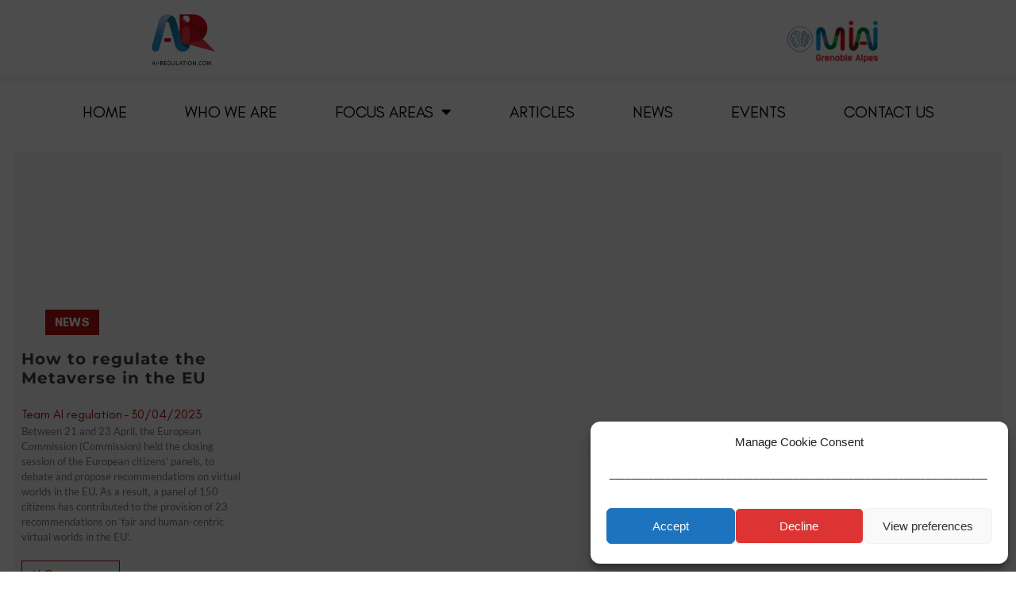

--- FILE ---
content_type: text/html; charset=UTF-8
request_url: https://ai-regulation.com/2023/04/30/
body_size: 32622
content:
<!doctype html>
<html lang="en-GB">
<head>
	<meta charset="UTF-8">
	<meta name="viewport" content="width=device-width, initial-scale=1">
	<link rel="profile" href="https://gmpg.org/xfn/11">
	<meta name='robots' content='noindex, follow' />

	<!-- This site is optimized with the Yoast SEO plugin v26.6 - https://yoast.com/wordpress/plugins/seo/ -->
	<title>30/04/2023 - MIAI</title>
	<meta property="og:locale" content="en_GB" />
	<meta property="og:type" content="website" />
	<meta property="og:title" content="30/04/2023 - MIAI" />
	<meta property="og:url" content="https://ai-regulation.com/2023/04/30/" />
	<meta property="og:site_name" content="MIAI" />
	<meta name="twitter:card" content="summary_large_image" />
	<script type="application/ld+json" class="yoast-schema-graph">{"@context":"https://schema.org","@graph":[{"@type":"CollectionPage","@id":"https://ai-regulation.com/2023/04/30/","url":"https://ai-regulation.com/2023/04/30/","name":"30/04/2023 - MIAI","isPartOf":{"@id":"https://ai-regulation.com/#website"},"primaryImageOfPage":{"@id":"https://ai-regulation.com/2023/04/30/#primaryimage"},"image":{"@id":"https://ai-regulation.com/2023/04/30/#primaryimage"},"thumbnailUrl":"https://ai-regulation.com/wp-content/uploads/2022/01/China--scaled.jpg","breadcrumb":{"@id":"https://ai-regulation.com/2023/04/30/#breadcrumb"},"inLanguage":"en-GB"},{"@type":"ImageObject","inLanguage":"en-GB","@id":"https://ai-regulation.com/2023/04/30/#primaryimage","url":"https://ai-regulation.com/wp-content/uploads/2022/01/China--scaled.jpg","contentUrl":"https://ai-regulation.com/wp-content/uploads/2022/01/China--scaled.jpg","width":2048,"height":1366},{"@type":"BreadcrumbList","@id":"https://ai-regulation.com/2023/04/30/#breadcrumb","itemListElement":[{"@type":"ListItem","position":1,"name":"Accueil","item":"https://ai-regulation.com/"},{"@type":"ListItem","position":2,"name":"Archives pour 30/04/2023"}]},{"@type":"WebSite","@id":"https://ai-regulation.com/#website","url":"https://ai-regulation.com/","name":"MIAI","description":"","potentialAction":[{"@type":"SearchAction","target":{"@type":"EntryPoint","urlTemplate":"https://ai-regulation.com/?s={search_term_string}"},"query-input":{"@type":"PropertyValueSpecification","valueRequired":true,"valueName":"search_term_string"}}],"inLanguage":"en-GB"}]}</script>
	<!-- / Yoast SEO plugin. -->



<link rel="alternate" type="application/rss+xml" title="MIAI &raquo; Feed" href="https://ai-regulation.com/feed/" />
<link rel="alternate" type="application/rss+xml" title="MIAI &raquo; Comments Feed" href="https://ai-regulation.com/comments/feed/" />
<style id='wp-img-auto-sizes-contain-inline-css'>
img:is([sizes=auto i],[sizes^="auto," i]){contain-intrinsic-size:3000px 1500px}
/*# sourceURL=wp-img-auto-sizes-contain-inline-css */
</style>
<link data-minify="1" rel='stylesheet' id='dashicons-css' href='https://ai-regulation.com/wp-content/cache/min/1/wp-includes/css/dashicons.min.css?ver=1762332453' media='all' />
<link data-minify="1" rel='stylesheet' id='post-views-counter-frontend-css' href='https://ai-regulation.com/wp-content/cache/min/1/wp-content/plugins/post-views-counter/css/frontend.css?ver=1767695222' media='all' />
<link rel='stylesheet' id='wp-event-manager-frontend-css' href='https://ai-regulation.com/wp-content/plugins/wp-event-manager/assets/css/frontend.min.css' media='all' />
<link data-minify="1" rel='stylesheet' id='wp-event-manager-jquery-ui-daterangepicker-css' href='https://ai-regulation.com/wp-content/cache/min/1/wp-content/plugins/wp-event-manager/assets/js/jquery-ui-daterangepicker/jquery.comiseo.daterangepicker.css?ver=1762332453' media='all' />
<link data-minify="1" rel='stylesheet' id='wp-event-manager-jquery-ui-daterangepicker-style-css' href='https://ai-regulation.com/wp-content/cache/min/1/wp-content/plugins/wp-event-manager/assets/js/jquery-ui-daterangepicker/styles.css?ver=1762332453' media='all' />
<link data-minify="1" rel='stylesheet' id='wp-event-manager-jquery-ui-css-css' href='https://ai-regulation.com/wp-content/cache/background-css/1/ai-regulation.com/wp-content/cache/min/1/wp-content/plugins/wp-event-manager/assets/js/jquery-ui/jquery-ui.css?ver=1762332453&wpr_t=1769799183' media='all' />
<link rel='stylesheet' id='wp-event-manager-grid-style-css' href='https://ai-regulation.com/wp-content/plugins/wp-event-manager/assets/css/wpem-grid.min.css' media='all' />
<link data-minify="1" rel='stylesheet' id='wp-event-manager-font-style-css' href='https://ai-regulation.com/wp-content/cache/min/1/wp-content/plugins/wp-event-manager/assets/fonts/style.css?ver=1762332453' media='all' />
<style id='wp-emoji-styles-inline-css'>

	img.wp-smiley, img.emoji {
		display: inline !important;
		border: none !important;
		box-shadow: none !important;
		height: 1em !important;
		width: 1em !important;
		margin: 0 0.07em !important;
		vertical-align: -0.1em !important;
		background: none !important;
		padding: 0 !important;
	}
/*# sourceURL=wp-emoji-styles-inline-css */
</style>
<link rel='stylesheet' id='wp-block-library-css' href='https://ai-regulation.com/wp-includes/css/dist/block-library/style.min.css' media='all' />
<link data-minify="1" rel='stylesheet' id='jet-engine-frontend-css' href='https://ai-regulation.com/wp-content/cache/min/1/wp-content/plugins/jet-engine/assets/css/frontend.css?ver=1762332453' media='all' />
<style id='global-styles-inline-css'>
:root{--wp--preset--aspect-ratio--square: 1;--wp--preset--aspect-ratio--4-3: 4/3;--wp--preset--aspect-ratio--3-4: 3/4;--wp--preset--aspect-ratio--3-2: 3/2;--wp--preset--aspect-ratio--2-3: 2/3;--wp--preset--aspect-ratio--16-9: 16/9;--wp--preset--aspect-ratio--9-16: 9/16;--wp--preset--color--black: #000000;--wp--preset--color--cyan-bluish-gray: #abb8c3;--wp--preset--color--white: #ffffff;--wp--preset--color--pale-pink: #f78da7;--wp--preset--color--vivid-red: #cf2e2e;--wp--preset--color--luminous-vivid-orange: #ff6900;--wp--preset--color--luminous-vivid-amber: #fcb900;--wp--preset--color--light-green-cyan: #7bdcb5;--wp--preset--color--vivid-green-cyan: #00d084;--wp--preset--color--pale-cyan-blue: #8ed1fc;--wp--preset--color--vivid-cyan-blue: #0693e3;--wp--preset--color--vivid-purple: #9b51e0;--wp--preset--gradient--vivid-cyan-blue-to-vivid-purple: linear-gradient(135deg,rgb(6,147,227) 0%,rgb(155,81,224) 100%);--wp--preset--gradient--light-green-cyan-to-vivid-green-cyan: linear-gradient(135deg,rgb(122,220,180) 0%,rgb(0,208,130) 100%);--wp--preset--gradient--luminous-vivid-amber-to-luminous-vivid-orange: linear-gradient(135deg,rgb(252,185,0) 0%,rgb(255,105,0) 100%);--wp--preset--gradient--luminous-vivid-orange-to-vivid-red: linear-gradient(135deg,rgb(255,105,0) 0%,rgb(207,46,46) 100%);--wp--preset--gradient--very-light-gray-to-cyan-bluish-gray: linear-gradient(135deg,rgb(238,238,238) 0%,rgb(169,184,195) 100%);--wp--preset--gradient--cool-to-warm-spectrum: linear-gradient(135deg,rgb(74,234,220) 0%,rgb(151,120,209) 20%,rgb(207,42,186) 40%,rgb(238,44,130) 60%,rgb(251,105,98) 80%,rgb(254,248,76) 100%);--wp--preset--gradient--blush-light-purple: linear-gradient(135deg,rgb(255,206,236) 0%,rgb(152,150,240) 100%);--wp--preset--gradient--blush-bordeaux: linear-gradient(135deg,rgb(254,205,165) 0%,rgb(254,45,45) 50%,rgb(107,0,62) 100%);--wp--preset--gradient--luminous-dusk: linear-gradient(135deg,rgb(255,203,112) 0%,rgb(199,81,192) 50%,rgb(65,88,208) 100%);--wp--preset--gradient--pale-ocean: linear-gradient(135deg,rgb(255,245,203) 0%,rgb(182,227,212) 50%,rgb(51,167,181) 100%);--wp--preset--gradient--electric-grass: linear-gradient(135deg,rgb(202,248,128) 0%,rgb(113,206,126) 100%);--wp--preset--gradient--midnight: linear-gradient(135deg,rgb(2,3,129) 0%,rgb(40,116,252) 100%);--wp--preset--font-size--small: 13px;--wp--preset--font-size--medium: 20px;--wp--preset--font-size--large: 36px;--wp--preset--font-size--x-large: 42px;--wp--preset--spacing--20: 0.44rem;--wp--preset--spacing--30: 0.67rem;--wp--preset--spacing--40: 1rem;--wp--preset--spacing--50: 1.5rem;--wp--preset--spacing--60: 2.25rem;--wp--preset--spacing--70: 3.38rem;--wp--preset--spacing--80: 5.06rem;--wp--preset--shadow--natural: 6px 6px 9px rgba(0, 0, 0, 0.2);--wp--preset--shadow--deep: 12px 12px 50px rgba(0, 0, 0, 0.4);--wp--preset--shadow--sharp: 6px 6px 0px rgba(0, 0, 0, 0.2);--wp--preset--shadow--outlined: 6px 6px 0px -3px rgb(255, 255, 255), 6px 6px rgb(0, 0, 0);--wp--preset--shadow--crisp: 6px 6px 0px rgb(0, 0, 0);}:root { --wp--style--global--content-size: 800px;--wp--style--global--wide-size: 1200px; }:where(body) { margin: 0; }.wp-site-blocks > .alignleft { float: left; margin-right: 2em; }.wp-site-blocks > .alignright { float: right; margin-left: 2em; }.wp-site-blocks > .aligncenter { justify-content: center; margin-left: auto; margin-right: auto; }:where(.wp-site-blocks) > * { margin-block-start: 24px; margin-block-end: 0; }:where(.wp-site-blocks) > :first-child { margin-block-start: 0; }:where(.wp-site-blocks) > :last-child { margin-block-end: 0; }:root { --wp--style--block-gap: 24px; }:root :where(.is-layout-flow) > :first-child{margin-block-start: 0;}:root :where(.is-layout-flow) > :last-child{margin-block-end: 0;}:root :where(.is-layout-flow) > *{margin-block-start: 24px;margin-block-end: 0;}:root :where(.is-layout-constrained) > :first-child{margin-block-start: 0;}:root :where(.is-layout-constrained) > :last-child{margin-block-end: 0;}:root :where(.is-layout-constrained) > *{margin-block-start: 24px;margin-block-end: 0;}:root :where(.is-layout-flex){gap: 24px;}:root :where(.is-layout-grid){gap: 24px;}.is-layout-flow > .alignleft{float: left;margin-inline-start: 0;margin-inline-end: 2em;}.is-layout-flow > .alignright{float: right;margin-inline-start: 2em;margin-inline-end: 0;}.is-layout-flow > .aligncenter{margin-left: auto !important;margin-right: auto !important;}.is-layout-constrained > .alignleft{float: left;margin-inline-start: 0;margin-inline-end: 2em;}.is-layout-constrained > .alignright{float: right;margin-inline-start: 2em;margin-inline-end: 0;}.is-layout-constrained > .aligncenter{margin-left: auto !important;margin-right: auto !important;}.is-layout-constrained > :where(:not(.alignleft):not(.alignright):not(.alignfull)){max-width: var(--wp--style--global--content-size);margin-left: auto !important;margin-right: auto !important;}.is-layout-constrained > .alignwide{max-width: var(--wp--style--global--wide-size);}body .is-layout-flex{display: flex;}.is-layout-flex{flex-wrap: wrap;align-items: center;}.is-layout-flex > :is(*, div){margin: 0;}body .is-layout-grid{display: grid;}.is-layout-grid > :is(*, div){margin: 0;}body{padding-top: 0px;padding-right: 0px;padding-bottom: 0px;padding-left: 0px;}a:where(:not(.wp-element-button)){text-decoration: underline;}:root :where(.wp-element-button, .wp-block-button__link){background-color: #32373c;border-width: 0;color: #fff;font-family: inherit;font-size: inherit;font-style: inherit;font-weight: inherit;letter-spacing: inherit;line-height: inherit;padding-top: calc(0.667em + 2px);padding-right: calc(1.333em + 2px);padding-bottom: calc(0.667em + 2px);padding-left: calc(1.333em + 2px);text-decoration: none;text-transform: inherit;}.has-black-color{color: var(--wp--preset--color--black) !important;}.has-cyan-bluish-gray-color{color: var(--wp--preset--color--cyan-bluish-gray) !important;}.has-white-color{color: var(--wp--preset--color--white) !important;}.has-pale-pink-color{color: var(--wp--preset--color--pale-pink) !important;}.has-vivid-red-color{color: var(--wp--preset--color--vivid-red) !important;}.has-luminous-vivid-orange-color{color: var(--wp--preset--color--luminous-vivid-orange) !important;}.has-luminous-vivid-amber-color{color: var(--wp--preset--color--luminous-vivid-amber) !important;}.has-light-green-cyan-color{color: var(--wp--preset--color--light-green-cyan) !important;}.has-vivid-green-cyan-color{color: var(--wp--preset--color--vivid-green-cyan) !important;}.has-pale-cyan-blue-color{color: var(--wp--preset--color--pale-cyan-blue) !important;}.has-vivid-cyan-blue-color{color: var(--wp--preset--color--vivid-cyan-blue) !important;}.has-vivid-purple-color{color: var(--wp--preset--color--vivid-purple) !important;}.has-black-background-color{background-color: var(--wp--preset--color--black) !important;}.has-cyan-bluish-gray-background-color{background-color: var(--wp--preset--color--cyan-bluish-gray) !important;}.has-white-background-color{background-color: var(--wp--preset--color--white) !important;}.has-pale-pink-background-color{background-color: var(--wp--preset--color--pale-pink) !important;}.has-vivid-red-background-color{background-color: var(--wp--preset--color--vivid-red) !important;}.has-luminous-vivid-orange-background-color{background-color: var(--wp--preset--color--luminous-vivid-orange) !important;}.has-luminous-vivid-amber-background-color{background-color: var(--wp--preset--color--luminous-vivid-amber) !important;}.has-light-green-cyan-background-color{background-color: var(--wp--preset--color--light-green-cyan) !important;}.has-vivid-green-cyan-background-color{background-color: var(--wp--preset--color--vivid-green-cyan) !important;}.has-pale-cyan-blue-background-color{background-color: var(--wp--preset--color--pale-cyan-blue) !important;}.has-vivid-cyan-blue-background-color{background-color: var(--wp--preset--color--vivid-cyan-blue) !important;}.has-vivid-purple-background-color{background-color: var(--wp--preset--color--vivid-purple) !important;}.has-black-border-color{border-color: var(--wp--preset--color--black) !important;}.has-cyan-bluish-gray-border-color{border-color: var(--wp--preset--color--cyan-bluish-gray) !important;}.has-white-border-color{border-color: var(--wp--preset--color--white) !important;}.has-pale-pink-border-color{border-color: var(--wp--preset--color--pale-pink) !important;}.has-vivid-red-border-color{border-color: var(--wp--preset--color--vivid-red) !important;}.has-luminous-vivid-orange-border-color{border-color: var(--wp--preset--color--luminous-vivid-orange) !important;}.has-luminous-vivid-amber-border-color{border-color: var(--wp--preset--color--luminous-vivid-amber) !important;}.has-light-green-cyan-border-color{border-color: var(--wp--preset--color--light-green-cyan) !important;}.has-vivid-green-cyan-border-color{border-color: var(--wp--preset--color--vivid-green-cyan) !important;}.has-pale-cyan-blue-border-color{border-color: var(--wp--preset--color--pale-cyan-blue) !important;}.has-vivid-cyan-blue-border-color{border-color: var(--wp--preset--color--vivid-cyan-blue) !important;}.has-vivid-purple-border-color{border-color: var(--wp--preset--color--vivid-purple) !important;}.has-vivid-cyan-blue-to-vivid-purple-gradient-background{background: var(--wp--preset--gradient--vivid-cyan-blue-to-vivid-purple) !important;}.has-light-green-cyan-to-vivid-green-cyan-gradient-background{background: var(--wp--preset--gradient--light-green-cyan-to-vivid-green-cyan) !important;}.has-luminous-vivid-amber-to-luminous-vivid-orange-gradient-background{background: var(--wp--preset--gradient--luminous-vivid-amber-to-luminous-vivid-orange) !important;}.has-luminous-vivid-orange-to-vivid-red-gradient-background{background: var(--wp--preset--gradient--luminous-vivid-orange-to-vivid-red) !important;}.has-very-light-gray-to-cyan-bluish-gray-gradient-background{background: var(--wp--preset--gradient--very-light-gray-to-cyan-bluish-gray) !important;}.has-cool-to-warm-spectrum-gradient-background{background: var(--wp--preset--gradient--cool-to-warm-spectrum) !important;}.has-blush-light-purple-gradient-background{background: var(--wp--preset--gradient--blush-light-purple) !important;}.has-blush-bordeaux-gradient-background{background: var(--wp--preset--gradient--blush-bordeaux) !important;}.has-luminous-dusk-gradient-background{background: var(--wp--preset--gradient--luminous-dusk) !important;}.has-pale-ocean-gradient-background{background: var(--wp--preset--gradient--pale-ocean) !important;}.has-electric-grass-gradient-background{background: var(--wp--preset--gradient--electric-grass) !important;}.has-midnight-gradient-background{background: var(--wp--preset--gradient--midnight) !important;}.has-small-font-size{font-size: var(--wp--preset--font-size--small) !important;}.has-medium-font-size{font-size: var(--wp--preset--font-size--medium) !important;}.has-large-font-size{font-size: var(--wp--preset--font-size--large) !important;}.has-x-large-font-size{font-size: var(--wp--preset--font-size--x-large) !important;}
:root :where(.wp-block-pullquote){font-size: 1.5em;line-height: 1.6;}
/*# sourceURL=global-styles-inline-css */
</style>
<link rel='stylesheet' id='wp-event-manager-jquery-timepicker-css-css' href='https://ai-regulation.com/wp-content/plugins/wp-event-manager/assets/js/jquery-timepicker/jquery.timepicker.min.css' media='all' />
<link rel='stylesheet' id='cmplz-general-css' href='https://ai-regulation.com/wp-content/plugins/complianz-gdpr/assets/css/cookieblocker.min.css' media='all' />
<link data-minify="1" rel='stylesheet' id='hello-elementor-theme-style-css' href='https://ai-regulation.com/wp-content/cache/min/1/wp-content/themes/hello-elementor/assets/css/theme.css?ver=1762332453' media='all' />
<link data-minify="1" rel='stylesheet' id='hello-elementor-child-style-css' href='https://ai-regulation.com/wp-content/cache/min/1/wp-content/themes/hello-theme-child-master/style.css?ver=1762332453' media='all' />
<link data-minify="1" rel='stylesheet' id='hello-elementor-css' href='https://ai-regulation.com/wp-content/cache/min/1/wp-content/themes/hello-elementor/assets/css/reset.css?ver=1762332453' media='all' />
<link data-minify="1" rel='stylesheet' id='hello-elementor-header-footer-css' href='https://ai-regulation.com/wp-content/cache/min/1/wp-content/themes/hello-elementor/assets/css/header-footer.css?ver=1762332453' media='all' />
<link rel='stylesheet' id='elementor-frontend-css' href='https://ai-regulation.com/wp-content/plugins/elementor/assets/css/frontend.min.css' media='all' />
<style id='elementor-frontend-inline-css'>
.elementor-kit-1779{--e-global-color-primary:#6EC1E4;--e-global-color-secondary:#54595F;--e-global-color-text:#7A7A7A;--e-global-color-accent:#61CE70;--e-global-color-723c0133:#4054B2;--e-global-color-2823088f:#23A455;--e-global-color-2c12853d:#000;--e-global-color-57e079b4:#FFF;--e-global-typography-primary-font-family:"Glacial Indifference";--e-global-typography-primary-font-weight:normal;--e-global-typography-secondary-font-family:"Glacial Indifference";--e-global-typography-secondary-font-weight:400;--e-global-typography-text-font-family:"Lato";--e-global-typography-text-font-weight:400;--e-global-typography-accent-font-family:"Lato";--e-global-typography-accent-font-weight:500;}.elementor-kit-1779 e-page-transition{background-color:#FFBC7D;}.elementor-section.elementor-section-boxed > .elementor-container{max-width:1140px;}.e-con{--container-max-width:1140px;}{}h1.entry-title{display:var(--page-title-display);}@media(max-width:1024px){.elementor-section.elementor-section-boxed > .elementor-container{max-width:1024px;}.e-con{--container-max-width:1024px;}}@media(max-width:767px){.elementor-section.elementor-section-boxed > .elementor-container{max-width:767px;}.e-con{--container-max-width:767px;}}/* Start Custom Fonts CSS */@font-face {
	font-family: 'Glacial Indifference';
	font-style: normal;
	font-weight: normal;
	font-display: auto;
	src: url('https://ai-regulation.com/wp-content/uploads/2019/12/GlacialIndifference-Regular.ttf') format('truetype');
}
@font-face {
	font-family: 'Glacial Indifference';
	font-style: normal;
	font-weight: bold;
	font-display: auto;
	src: url('https://ai-regulation.com/wp-content/uploads/2019/12/GlacialIndifference-Bold.ttf') format('truetype');
}
@font-face {
	font-family: 'Glacial Indifference';
	font-style: italic;
	font-weight: normal;
	font-display: auto;
	src: url('https://ai-regulation.com/wp-content/uploads/2019/12/GlacialIndifference-Italic.ttf') format('truetype');
}
/* End Custom Fonts CSS */
.elementor-widget-section .premium-global-badge-{{ID}} .premium-badge-text{color:var( --e-global-color-secondary );}.elementor-widget-section:not(.premium-gbadge-custom) .premium-global-badge-{{ID}} .premium-badge-container, .elementor-widget-section.premium-gbadge-custom .premium-global-badge-{{ID}} .premium-badge-container{background-color:var( --e-global-color-primary );}.elementor-widget-section .premium-global-badge-{{ID}} .premium-badge-icon{color:var( --e-global-color-secondary );fill:var( --e-global-color-secondary );}.elementor-widget-section .eael-protected-content-message{font-family:var( --e-global-typography-secondary-font-family ), "Glacial Indifference";font-weight:var( --e-global-typography-secondary-font-weight );}.elementor-widget-section .protected-content-error-msg{font-family:var( --e-global-typography-secondary-font-family ), "Glacial Indifference";font-weight:var( --e-global-typography-secondary-font-weight );}.elementor-widget-section.premium-cursor-ftext .premium-global-cursor-{{ID}} .premium-cursor-follow-text{font-family:var( --e-global-typography-primary-font-family ), "Glacial Indifference";font-weight:var( --e-global-typography-primary-font-weight );}.elementor-widget-section .premium-global-cursor-{{ID}}{color:var( --e-global-color-primary );fill:var( --e-global-color-primary );}.elementor-17 .elementor-element.elementor-element-8aa9fc4:not(.elementor-motion-effects-element-type-background), .elementor-17 .elementor-element.elementor-element-8aa9fc4 > .elementor-motion-effects-container > .elementor-motion-effects-layer{background-color:#FFFFFF;}.elementor-17 .elementor-element.elementor-element-8aa9fc4{box-shadow:0px -22px 27px -24px rgba(0, 0, 0, 0.12) inset;transition:background 0.3s, border 0.3s, border-radius 0.3s, box-shadow 0.3s;padding:8px 0px 8px 0px;}.elementor-17 .elementor-element.elementor-element-8aa9fc4 > .elementor-background-overlay{transition:background 0.3s, border-radius 0.3s, opacity 0.3s;}.elementor-widget-column.premium-cursor-ftext .premium-global-cursor-{{ID}} .premium-cursor-follow-text{font-family:var( --e-global-typography-primary-font-family ), "Glacial Indifference";font-weight:var( --e-global-typography-primary-font-weight );}.elementor-widget-column .premium-global-cursor-{{ID}}{color:var( --e-global-color-primary );fill:var( --e-global-color-primary );}.elementor-widget-column .premium-global-badge-{{ID}} .premium-badge-text{color:var( --e-global-color-secondary );}.elementor-widget-column:not(.premium-gbadge-custom) .premium-global-badge-{{ID}} .premium-badge-container, .elementor-widget-column.premium-gbadge-custom .premium-global-badge-{{ID}} .premium-badge-container{background-color:var( --e-global-color-primary );}.elementor-widget-column .premium-global-badge-{{ID}} .premium-badge-icon{color:var( --e-global-color-secondary );fill:var( --e-global-color-secondary );}.elementor-bc-flex-widget .elementor-17 .elementor-element.elementor-element-5b81448.elementor-column .elementor-widget-wrap{align-items:center;}.elementor-17 .elementor-element.elementor-element-5b81448.elementor-column.elementor-element[data-element_type="column"] > .elementor-widget-wrap.elementor-element-populated{align-content:center;align-items:center;}.elementor-bc-flex-widget .elementor-17 .elementor-element.elementor-element-03e7f91.elementor-column .elementor-widget-wrap{align-items:center;}.elementor-17 .elementor-element.elementor-element-03e7f91.elementor-column.elementor-element[data-element_type="column"] > .elementor-widget-wrap.elementor-element-populated{align-content:center;align-items:center;}.elementor-widget-image .eael-protected-content-message{font-family:var( --e-global-typography-secondary-font-family ), "Glacial Indifference";font-weight:var( --e-global-typography-secondary-font-weight );}.elementor-widget-image .protected-content-error-msg{font-family:var( --e-global-typography-secondary-font-family ), "Glacial Indifference";font-weight:var( --e-global-typography-secondary-font-weight );}.elementor-widget-image.premium-cursor-ftext .premium-global-cursor-{{ID}} .premium-cursor-follow-text{font-family:var( --e-global-typography-primary-font-family ), "Glacial Indifference";font-weight:var( --e-global-typography-primary-font-weight );}.elementor-widget-image .premium-global-cursor-{{ID}}{color:var( --e-global-color-primary );fill:var( --e-global-color-primary );}.elementor-widget-image .premium-global-badge-{{ID}} .premium-badge-text{color:var( --e-global-color-secondary );}.elementor-widget-image:not(.premium-gbadge-custom) .premium-global-badge-{{ID}} .premium-badge-container, .elementor-widget-image.premium-gbadge-custom .premium-global-badge-{{ID}} .premium-badge-container{background-color:var( --e-global-color-primary );}.elementor-widget-image .premium-global-badge-{{ID}} .premium-badge-icon{color:var( --e-global-color-secondary );fill:var( --e-global-color-secondary );}.elementor-widget-image .widget-image-caption{color:var( --e-global-color-text );font-family:var( --e-global-typography-text-font-family ), "Glacial Indifference";font-weight:var( --e-global-typography-text-font-weight );}.elementor-17 .elementor-element.elementor-element-663f94d img{width:80px;}.elementor-bc-flex-widget .elementor-17 .elementor-element.elementor-element-27fcb00.elementor-column .elementor-widget-wrap{align-items:center;}.elementor-17 .elementor-element.elementor-element-27fcb00.elementor-column.elementor-element[data-element_type="column"] > .elementor-widget-wrap.elementor-element-populated{align-content:center;align-items:center;}.elementor-17 .elementor-element.elementor-element-1057220 > .elementor-widget-container{margin:0px 0px 0px 0px;padding:0px 0px 0px 0px;}.elementor-17 .elementor-element.elementor-element-1057220 img{width:120px;}.elementor-bc-flex-widget .elementor-17 .elementor-element.elementor-element-abd004c.elementor-column .elementor-widget-wrap{align-items:center;}.elementor-17 .elementor-element.elementor-element-abd004c.elementor-column.elementor-element[data-element_type="column"] > .elementor-widget-wrap.elementor-element-populated{align-content:center;align-items:center;}.elementor-17 .elementor-element.elementor-element-0baccc7:not(.elementor-motion-effects-element-type-background), .elementor-17 .elementor-element.elementor-element-0baccc7 > .elementor-motion-effects-container > .elementor-motion-effects-layer{background-color:#FFFFFF;}.elementor-17 .elementor-element.elementor-element-0baccc7 > .elementor-container{min-height:78px;}.elementor-17 .elementor-element.elementor-element-0baccc7{transition:background 0.3s, border 0.3s, border-radius 0.3s, box-shadow 0.3s;}.elementor-17 .elementor-element.elementor-element-0baccc7 > .elementor-background-overlay{transition:background 0.3s, border-radius 0.3s, opacity 0.3s;}.elementor-widget-nav-menu .eael-protected-content-message{font-family:var( --e-global-typography-secondary-font-family ), "Glacial Indifference";font-weight:var( --e-global-typography-secondary-font-weight );}.elementor-widget-nav-menu .protected-content-error-msg{font-family:var( --e-global-typography-secondary-font-family ), "Glacial Indifference";font-weight:var( --e-global-typography-secondary-font-weight );}.elementor-widget-nav-menu.premium-cursor-ftext .premium-global-cursor-{{ID}} .premium-cursor-follow-text{font-family:var( --e-global-typography-primary-font-family ), "Glacial Indifference";font-weight:var( --e-global-typography-primary-font-weight );}.elementor-widget-nav-menu .premium-global-cursor-{{ID}}{color:var( --e-global-color-primary );fill:var( --e-global-color-primary );}.elementor-widget-nav-menu .premium-global-badge-{{ID}} .premium-badge-text{color:var( --e-global-color-secondary );}.elementor-widget-nav-menu:not(.premium-gbadge-custom) .premium-global-badge-{{ID}} .premium-badge-container, .elementor-widget-nav-menu.premium-gbadge-custom .premium-global-badge-{{ID}} .premium-badge-container{background-color:var( --e-global-color-primary );}.elementor-widget-nav-menu .premium-global-badge-{{ID}} .premium-badge-icon{color:var( --e-global-color-secondary );fill:var( --e-global-color-secondary );}.elementor-widget-nav-menu .elementor-nav-menu .elementor-item{font-family:var( --e-global-typography-primary-font-family ), "Glacial Indifference";font-weight:var( --e-global-typography-primary-font-weight );}.elementor-widget-nav-menu .elementor-nav-menu--main .elementor-item{color:var( --e-global-color-text );fill:var( --e-global-color-text );}.elementor-widget-nav-menu .elementor-nav-menu--main .elementor-item:hover,
					.elementor-widget-nav-menu .elementor-nav-menu--main .elementor-item.elementor-item-active,
					.elementor-widget-nav-menu .elementor-nav-menu--main .elementor-item.highlighted,
					.elementor-widget-nav-menu .elementor-nav-menu--main .elementor-item:focus{color:var( --e-global-color-accent );fill:var( --e-global-color-accent );}.elementor-widget-nav-menu .elementor-nav-menu--main:not(.e--pointer-framed) .elementor-item:before,
					.elementor-widget-nav-menu .elementor-nav-menu--main:not(.e--pointer-framed) .elementor-item:after{background-color:var( --e-global-color-accent );}.elementor-widget-nav-menu .e--pointer-framed .elementor-item:before,
					.elementor-widget-nav-menu .e--pointer-framed .elementor-item:after{border-color:var( --e-global-color-accent );}.elementor-widget-nav-menu{--e-nav-menu-divider-color:var( --e-global-color-text );}.elementor-widget-nav-menu .elementor-nav-menu--dropdown .elementor-item, .elementor-widget-nav-menu .elementor-nav-menu--dropdown  .elementor-sub-item{font-family:var( --e-global-typography-accent-font-family ), "Glacial Indifference";font-weight:var( --e-global-typography-accent-font-weight );}.elementor-17 .elementor-element.elementor-element-3d84570 .elementor-menu-toggle{margin:0 auto;}.elementor-17 .elementor-element.elementor-element-3d84570 .elementor-nav-menu .elementor-item{font-family:"Glacial Indifference", "Glacial Indifference";font-size:20px;text-transform:uppercase;}.elementor-17 .elementor-element.elementor-element-3d84570 .elementor-nav-menu--main .elementor-item{color:#000000;fill:#000000;padding-top:6px;padding-bottom:6px;}.elementor-17 .elementor-element.elementor-element-3d84570 .elementor-nav-menu--main:not(.e--pointer-framed) .elementor-item:before,
					.elementor-17 .elementor-element.elementor-element-3d84570 .elementor-nav-menu--main:not(.e--pointer-framed) .elementor-item:after{background-color:#DE0C18;}.elementor-17 .elementor-element.elementor-element-3d84570 .e--pointer-framed .elementor-item:before,
					.elementor-17 .elementor-element.elementor-element-3d84570 .e--pointer-framed .elementor-item:after{border-color:#DE0C18;}.elementor-17 .elementor-element.elementor-element-3d84570 .e--pointer-framed .elementor-item:before{border-width:2px;}.elementor-17 .elementor-element.elementor-element-3d84570 .e--pointer-framed.e--animation-draw .elementor-item:before{border-width:0 0 2px 2px;}.elementor-17 .elementor-element.elementor-element-3d84570 .e--pointer-framed.e--animation-draw .elementor-item:after{border-width:2px 2px 0 0;}.elementor-17 .elementor-element.elementor-element-3d84570 .e--pointer-framed.e--animation-corners .elementor-item:before{border-width:2px 0 0 2px;}.elementor-17 .elementor-element.elementor-element-3d84570 .e--pointer-framed.e--animation-corners .elementor-item:after{border-width:0 2px 2px 0;}.elementor-17 .elementor-element.elementor-element-3d84570 .e--pointer-underline .elementor-item:after,
					 .elementor-17 .elementor-element.elementor-element-3d84570 .e--pointer-overline .elementor-item:before,
					 .elementor-17 .elementor-element.elementor-element-3d84570 .e--pointer-double-line .elementor-item:before,
					 .elementor-17 .elementor-element.elementor-element-3d84570 .e--pointer-double-line .elementor-item:after{height:2px;}.elementor-17 .elementor-element.elementor-element-3d84570{--e-nav-menu-horizontal-menu-item-margin:calc( 33px / 2 );}.elementor-17 .elementor-element.elementor-element-3d84570 .elementor-nav-menu--main:not(.elementor-nav-menu--layout-horizontal) .elementor-nav-menu > li:not(:last-child){margin-bottom:33px;}.elementor-17 .elementor-element.elementor-element-0aadc30 .elementor-menu-toggle{margin:0 auto;}.elementor-17 .elementor-element.elementor-element-0aadc30 .elementor-nav-menu .elementor-item{font-size:20px;text-transform:uppercase;}.elementor-17 .elementor-element.elementor-element-0aadc30 .elementor-nav-menu--main .elementor-item{color:#000000;fill:#000000;}.elementor-17 .elementor-element.elementor-element-0aadc30 .elementor-nav-menu--main:not(.e--pointer-framed) .elementor-item:before,
					.elementor-17 .elementor-element.elementor-element-0aadc30 .elementor-nav-menu--main:not(.e--pointer-framed) .elementor-item:after{background-color:#DE0C18;}.elementor-17 .elementor-element.elementor-element-0aadc30 .e--pointer-framed .elementor-item:before,
					.elementor-17 .elementor-element.elementor-element-0aadc30 .e--pointer-framed .elementor-item:after{border-color:#DE0C18;}.elementor-17 .elementor-element.elementor-element-0aadc30 .e--pointer-framed .elementor-item:before{border-width:2px;}.elementor-17 .elementor-element.elementor-element-0aadc30 .e--pointer-framed.e--animation-draw .elementor-item:before{border-width:0 0 2px 2px;}.elementor-17 .elementor-element.elementor-element-0aadc30 .e--pointer-framed.e--animation-draw .elementor-item:after{border-width:2px 2px 0 0;}.elementor-17 .elementor-element.elementor-element-0aadc30 .e--pointer-framed.e--animation-corners .elementor-item:before{border-width:2px 0 0 2px;}.elementor-17 .elementor-element.elementor-element-0aadc30 .e--pointer-framed.e--animation-corners .elementor-item:after{border-width:0 2px 2px 0;}.elementor-17 .elementor-element.elementor-element-0aadc30 .e--pointer-underline .elementor-item:after,
					 .elementor-17 .elementor-element.elementor-element-0aadc30 .e--pointer-overline .elementor-item:before,
					 .elementor-17 .elementor-element.elementor-element-0aadc30 .e--pointer-double-line .elementor-item:before,
					 .elementor-17 .elementor-element.elementor-element-0aadc30 .e--pointer-double-line .elementor-item:after{height:2px;}.elementor-17 .elementor-element.elementor-element-0aadc30{--e-nav-menu-horizontal-menu-item-margin:calc( 33px / 2 );}.elementor-17 .elementor-element.elementor-element-0aadc30 .elementor-nav-menu--main:not(.elementor-nav-menu--layout-horizontal) .elementor-nav-menu > li:not(:last-child){margin-bottom:33px;}.elementor-17 .elementor-element.elementor-element-bb46643 > .elementor-widget-container{margin:45.5px 0px 45px 0px;padding:0px 0px 0px 0px;}.elementor-17 .elementor-element.elementor-element-bb46643 img{width:232px;}.elementor-bc-flex-widget .elementor-17 .elementor-element.elementor-element-b952b64.elementor-column .elementor-widget-wrap{align-items:center;}.elementor-17 .elementor-element.elementor-element-b952b64.elementor-column.elementor-element[data-element_type="column"] > .elementor-widget-wrap.elementor-element-populated{align-content:center;align-items:center;}.elementor-17 .elementor-element.elementor-element-22f0417 img{width:122px;}.elementor-theme-builder-content-area{height:400px;}.elementor-location-header:before, .elementor-location-footer:before{content:"";display:table;clear:both;}@media(max-width:767px){.elementor-17 .elementor-element.elementor-element-4ab62d7{width:20%;}.elementor-bc-flex-widget .elementor-17 .elementor-element.elementor-element-4ab62d7.elementor-column .elementor-widget-wrap{align-items:flex-end;}.elementor-17 .elementor-element.elementor-element-4ab62d7.elementor-column.elementor-element[data-element_type="column"] > .elementor-widget-wrap.elementor-element-populated{align-content:flex-end;align-items:flex-end;}.elementor-17 .elementor-element.elementor-element-df74463{width:20%;}.elementor-bc-flex-widget .elementor-17 .elementor-element.elementor-element-df74463.elementor-column .elementor-widget-wrap{align-items:flex-end;}.elementor-17 .elementor-element.elementor-element-df74463.elementor-column.elementor-element[data-element_type="column"] > .elementor-widget-wrap.elementor-element-populated{align-content:flex-end;align-items:flex-end;}.elementor-17 .elementor-element.elementor-element-5e4edd1{width:20%;}.elementor-bc-flex-widget .elementor-17 .elementor-element.elementor-element-5e4edd1.elementor-column .elementor-widget-wrap{align-items:center;}.elementor-17 .elementor-element.elementor-element-5e4edd1.elementor-column.elementor-element[data-element_type="column"] > .elementor-widget-wrap.elementor-element-populated{align-content:center;align-items:center;}.elementor-17 .elementor-element.elementor-element-5e4edd1 > .elementor-element-populated{margin:0px 0px 0px 0px;--e-column-margin-right:0px;--e-column-margin-left:0px;padding:0px 0px 0px 0px;}.elementor-17 .elementor-element.elementor-element-faeb215{width:20%;}.elementor-bc-flex-widget .elementor-17 .elementor-element.elementor-element-faeb215.elementor-column .elementor-widget-wrap{align-items:center;}.elementor-17 .elementor-element.elementor-element-faeb215.elementor-column.elementor-element[data-element_type="column"] > .elementor-widget-wrap.elementor-element-populated{align-content:center;align-items:center;}.elementor-17 .elementor-element.elementor-element-faeb215 > .elementor-element-populated{margin:0px 0px 0px 0px;--e-column-margin-right:0px;--e-column-margin-left:0px;padding:0px 0px 0px 0px;}.elementor-17 .elementor-element.elementor-element-bb46643 > .elementor-widget-container{margin:0px 0px 0px 0px;padding:0px 0px 0px 0px;}.elementor-17 .elementor-element.elementor-element-243f10c{width:20%;}.elementor-bc-flex-widget .elementor-17 .elementor-element.elementor-element-243f10c.elementor-column .elementor-widget-wrap{align-items:center;}.elementor-17 .elementor-element.elementor-element-243f10c.elementor-column.elementor-element[data-element_type="column"] > .elementor-widget-wrap.elementor-element-populated{align-content:center;align-items:center;}.elementor-17 .elementor-element.elementor-element-b952b64{width:20%;}.elementor-bc-flex-widget .elementor-17 .elementor-element.elementor-element-b952b64.elementor-column .elementor-widget-wrap{align-items:center;}.elementor-17 .elementor-element.elementor-element-b952b64.elementor-column.elementor-element[data-element_type="column"] > .elementor-widget-wrap.elementor-element-populated{align-content:center;align-items:center;}.elementor-17 .elementor-element.elementor-element-22f0417 img{width:71%;}}@media(min-width:768px){.elementor-17 .elementor-element.elementor-element-5b81448{width:13.537%;}.elementor-17 .elementor-element.elementor-element-03e7f91{width:8.983%;}.elementor-17 .elementor-element.elementor-element-10282ca{width:51.466%;}.elementor-17 .elementor-element.elementor-element-27fcb00{width:15.983%;}.elementor-17 .elementor-element.elementor-element-abd004c{width:10.026%;}}
.elementor-widget-section .premium-global-badge-{{ID}} .premium-badge-text{color:var( --e-global-color-secondary );}.elementor-widget-section:not(.premium-gbadge-custom) .premium-global-badge-{{ID}} .premium-badge-container, .elementor-widget-section.premium-gbadge-custom .premium-global-badge-{{ID}} .premium-badge-container{background-color:var( --e-global-color-primary );}.elementor-widget-section .premium-global-badge-{{ID}} .premium-badge-icon{color:var( --e-global-color-secondary );fill:var( --e-global-color-secondary );}.elementor-widget-section .eael-protected-content-message{font-family:var( --e-global-typography-secondary-font-family ), "Glacial Indifference";font-weight:var( --e-global-typography-secondary-font-weight );}.elementor-widget-section .protected-content-error-msg{font-family:var( --e-global-typography-secondary-font-family ), "Glacial Indifference";font-weight:var( --e-global-typography-secondary-font-weight );}.elementor-widget-section.premium-cursor-ftext .premium-global-cursor-{{ID}} .premium-cursor-follow-text{font-family:var( --e-global-typography-primary-font-family ), "Glacial Indifference";font-weight:var( --e-global-typography-primary-font-weight );}.elementor-widget-section .premium-global-cursor-{{ID}}{color:var( --e-global-color-primary );fill:var( --e-global-color-primary );}.elementor-178 .elementor-element.elementor-element-3d695d54:not(.elementor-motion-effects-element-type-background), .elementor-178 .elementor-element.elementor-element-3d695d54 > .elementor-motion-effects-container > .elementor-motion-effects-layer{background-color:#E10918;}.elementor-178 .elementor-element.elementor-element-3d695d54{transition:background 0.3s, border 0.3s, border-radius 0.3s, box-shadow 0.3s;padding:5px 0px 0px 0px;}.elementor-178 .elementor-element.elementor-element-3d695d54 > .elementor-background-overlay{transition:background 0.3s, border-radius 0.3s, opacity 0.3s;}.elementor-widget-column.premium-cursor-ftext .premium-global-cursor-{{ID}} .premium-cursor-follow-text{font-family:var( --e-global-typography-primary-font-family ), "Glacial Indifference";font-weight:var( --e-global-typography-primary-font-weight );}.elementor-widget-column .premium-global-cursor-{{ID}}{color:var( --e-global-color-primary );fill:var( --e-global-color-primary );}.elementor-widget-column .premium-global-badge-{{ID}} .premium-badge-text{color:var( --e-global-color-secondary );}.elementor-widget-column:not(.premium-gbadge-custom) .premium-global-badge-{{ID}} .premium-badge-container, .elementor-widget-column.premium-gbadge-custom .premium-global-badge-{{ID}} .premium-badge-container{background-color:var( --e-global-color-primary );}.elementor-widget-column .premium-global-badge-{{ID}} .premium-badge-icon{color:var( --e-global-color-secondary );fill:var( --e-global-color-secondary );}.elementor-bc-flex-widget .elementor-178 .elementor-element.elementor-element-541c5812.elementor-column .elementor-widget-wrap{align-items:center;}.elementor-178 .elementor-element.elementor-element-541c5812.elementor-column.elementor-element[data-element_type="column"] > .elementor-widget-wrap.elementor-element-populated{align-content:center;align-items:center;}.elementor-bc-flex-widget .elementor-178 .elementor-element.elementor-element-ee182ee.elementor-column .elementor-widget-wrap{align-items:center;}.elementor-178 .elementor-element.elementor-element-ee182ee.elementor-column.elementor-element[data-element_type="column"] > .elementor-widget-wrap.elementor-element-populated{align-content:center;align-items:center;}.elementor-widget-image .eael-protected-content-message{font-family:var( --e-global-typography-secondary-font-family ), "Glacial Indifference";font-weight:var( --e-global-typography-secondary-font-weight );}.elementor-widget-image .protected-content-error-msg{font-family:var( --e-global-typography-secondary-font-family ), "Glacial Indifference";font-weight:var( --e-global-typography-secondary-font-weight );}.elementor-widget-image.premium-cursor-ftext .premium-global-cursor-{{ID}} .premium-cursor-follow-text{font-family:var( --e-global-typography-primary-font-family ), "Glacial Indifference";font-weight:var( --e-global-typography-primary-font-weight );}.elementor-widget-image .premium-global-cursor-{{ID}}{color:var( --e-global-color-primary );fill:var( --e-global-color-primary );}.elementor-widget-image .premium-global-badge-{{ID}} .premium-badge-text{color:var( --e-global-color-secondary );}.elementor-widget-image:not(.premium-gbadge-custom) .premium-global-badge-{{ID}} .premium-badge-container, .elementor-widget-image.premium-gbadge-custom .premium-global-badge-{{ID}} .premium-badge-container{background-color:var( --e-global-color-primary );}.elementor-widget-image .premium-global-badge-{{ID}} .premium-badge-icon{color:var( --e-global-color-secondary );fill:var( --e-global-color-secondary );}.elementor-widget-image .widget-image-caption{color:var( --e-global-color-text );font-family:var( --e-global-typography-text-font-family ), "Glacial Indifference";font-weight:var( --e-global-typography-text-font-weight );}.elementor-178 .elementor-element.elementor-element-407ee8af img{width:122px;}.elementor-bc-flex-widget .elementor-178 .elementor-element.elementor-element-6013b243.elementor-column .elementor-widget-wrap{align-items:center;}.elementor-178 .elementor-element.elementor-element-6013b243.elementor-column.elementor-element[data-element_type="column"] > .elementor-widget-wrap.elementor-element-populated{align-content:center;align-items:center;}.elementor-bc-flex-widget .elementor-178 .elementor-element.elementor-element-4a60ada6.elementor-column .elementor-widget-wrap{align-items:center;}.elementor-178 .elementor-element.elementor-element-4a60ada6.elementor-column.elementor-element[data-element_type="column"] > .elementor-widget-wrap.elementor-element-populated{align-content:center;align-items:center;}.elementor-178 .elementor-element.elementor-element-62c2ad67{padding:0% 0% 0% 0%;}.elementor-178 .elementor-element.elementor-element-4b3272b9:not(.elementor-motion-effects-element-type-background) > .elementor-widget-wrap, .elementor-178 .elementor-element.elementor-element-4b3272b9 > .elementor-widget-wrap > .elementor-motion-effects-container > .elementor-motion-effects-layer{background-image:var(--wpr-bg-170e6de2-402d-48e9-bd2b-5c82deda84ff);background-position:center center;background-repeat:no-repeat;background-size:contain;}.elementor-178 .elementor-element.elementor-element-4b3272b9 > .elementor-element-populated{transition:background 0.3s, border 0.3s, border-radius 0.3s, box-shadow 0.3s;margin:0px 0px 0px 0px;--e-column-margin-right:0px;--e-column-margin-left:0px;padding:8px 8px 4px 8px;}.elementor-178 .elementor-element.elementor-element-4b3272b9 > .elementor-element-populated > .elementor-background-overlay{transition:background 0.3s, border-radius 0.3s, opacity 0.3s;}.elementor-widget-icon .eael-protected-content-message{font-family:var( --e-global-typography-secondary-font-family ), "Glacial Indifference";font-weight:var( --e-global-typography-secondary-font-weight );}.elementor-widget-icon .protected-content-error-msg{font-family:var( --e-global-typography-secondary-font-family ), "Glacial Indifference";font-weight:var( --e-global-typography-secondary-font-weight );}.elementor-widget-icon.premium-cursor-ftext .premium-global-cursor-{{ID}} .premium-cursor-follow-text{font-family:var( --e-global-typography-primary-font-family ), "Glacial Indifference";font-weight:var( --e-global-typography-primary-font-weight );}.elementor-widget-icon .premium-global-cursor-{{ID}}{color:var( --e-global-color-primary );fill:var( --e-global-color-primary );}.elementor-widget-icon .premium-global-badge-{{ID}} .premium-badge-text{color:var( --e-global-color-secondary );}.elementor-widget-icon:not(.premium-gbadge-custom) .premium-global-badge-{{ID}} .premium-badge-container, .elementor-widget-icon.premium-gbadge-custom .premium-global-badge-{{ID}} .premium-badge-container{background-color:var( --e-global-color-primary );}.elementor-widget-icon .premium-global-badge-{{ID}} .premium-badge-icon{color:var( --e-global-color-secondary );fill:var( --e-global-color-secondary );}.elementor-widget-icon.elementor-view-stacked .elementor-icon{background-color:var( --e-global-color-primary );}.elementor-widget-icon.elementor-view-framed .elementor-icon, .elementor-widget-icon.elementor-view-default .elementor-icon{color:var( --e-global-color-primary );border-color:var( --e-global-color-primary );}.elementor-widget-icon.elementor-view-framed .elementor-icon, .elementor-widget-icon.elementor-view-default .elementor-icon svg{fill:var( --e-global-color-primary );}.elementor-178 .elementor-element.elementor-element-ff7d3b5 .elementor-icon-wrapper{text-align:center;}.elementor-178 .elementor-element.elementor-element-ff7d3b5.elementor-view-stacked .elementor-icon{background-color:#E10918;}.elementor-178 .elementor-element.elementor-element-ff7d3b5.elementor-view-framed .elementor-icon, .elementor-178 .elementor-element.elementor-element-ff7d3b5.elementor-view-default .elementor-icon{color:#E10918;border-color:#E10918;}.elementor-178 .elementor-element.elementor-element-ff7d3b5.elementor-view-framed .elementor-icon, .elementor-178 .elementor-element.elementor-element-ff7d3b5.elementor-view-default .elementor-icon svg{fill:#E10918;}.elementor-178 .elementor-element.elementor-element-ff7d3b5 .elementor-icon{font-size:30px;}.elementor-178 .elementor-element.elementor-element-ff7d3b5 .elementor-icon svg{height:30px;}.elementor-178 .elementor-element.elementor-element-6bbbe716:not(.elementor-motion-effects-element-type-background) > .elementor-widget-wrap, .elementor-178 .elementor-element.elementor-element-6bbbe716 > .elementor-widget-wrap > .elementor-motion-effects-container > .elementor-motion-effects-layer{background-image:var(--wpr-bg-d584607c-97c6-4503-a334-14441e2efaed);background-position:center center;background-repeat:no-repeat;background-size:contain;}.elementor-178 .elementor-element.elementor-element-6bbbe716 > .elementor-element-populated{transition:background 0.3s, border 0.3s, border-radius 0.3s, box-shadow 0.3s;margin:0px 0px 0px 0px;--e-column-margin-right:0px;--e-column-margin-left:0px;padding:8px 8px 4px 8px;}.elementor-178 .elementor-element.elementor-element-6bbbe716 > .elementor-element-populated > .elementor-background-overlay{transition:background 0.3s, border-radius 0.3s, opacity 0.3s;}.elementor-178 .elementor-element.elementor-element-45344d12 .elementor-icon-wrapper{text-align:center;}.elementor-178 .elementor-element.elementor-element-45344d12.elementor-view-stacked .elementor-icon{background-color:#E10918;}.elementor-178 .elementor-element.elementor-element-45344d12.elementor-view-framed .elementor-icon, .elementor-178 .elementor-element.elementor-element-45344d12.elementor-view-default .elementor-icon{color:#E10918;border-color:#E10918;}.elementor-178 .elementor-element.elementor-element-45344d12.elementor-view-framed .elementor-icon, .elementor-178 .elementor-element.elementor-element-45344d12.elementor-view-default .elementor-icon svg{fill:#E10918;}.elementor-178 .elementor-element.elementor-element-45344d12 .elementor-icon{font-size:30px;}.elementor-178 .elementor-element.elementor-element-45344d12 .elementor-icon svg{height:30px;}.elementor-bc-flex-widget .elementor-178 .elementor-element.elementor-element-4a3b8236.elementor-column .elementor-widget-wrap{align-items:center;}.elementor-178 .elementor-element.elementor-element-4a3b8236.elementor-column.elementor-element[data-element_type="column"] > .elementor-widget-wrap.elementor-element-populated{align-content:center;align-items:center;}.elementor-bc-flex-widget .elementor-178 .elementor-element.elementor-element-58400959.elementor-column .elementor-widget-wrap{align-items:center;}.elementor-178 .elementor-element.elementor-element-58400959.elementor-column.elementor-element[data-element_type="column"] > .elementor-widget-wrap.elementor-element-populated{align-content:center;align-items:center;}.elementor-178 .elementor-element.elementor-element-53877c22 > .elementor-widget-container{margin:0px 0px 00px 0px;padding:0px 0px 0px 0px;}.elementor-178 .elementor-element.elementor-element-53877c22 img{width:232px;}.elementor-bc-flex-widget .elementor-178 .elementor-element.elementor-element-47c66c69.elementor-column .elementor-widget-wrap{align-items:center;}.elementor-178 .elementor-element.elementor-element-47c66c69.elementor-column.elementor-element[data-element_type="column"] > .elementor-widget-wrap.elementor-element-populated{align-content:center;align-items:center;}.elementor-178 .elementor-element.elementor-element-1334fdab:not(.elementor-motion-effects-element-type-background), .elementor-178 .elementor-element.elementor-element-1334fdab > .elementor-motion-effects-container > .elementor-motion-effects-layer{background-color:#E10918;}.elementor-178 .elementor-element.elementor-element-1334fdab{transition:background 0.3s, border 0.3s, border-radius 0.3s, box-shadow 0.3s;margin-top:0px;margin-bottom:-20px;}.elementor-178 .elementor-element.elementor-element-1334fdab > .elementor-background-overlay{transition:background 0.3s, border-radius 0.3s, opacity 0.3s;}.elementor-widget-text-editor .eael-protected-content-message{font-family:var( --e-global-typography-secondary-font-family ), "Glacial Indifference";font-weight:var( --e-global-typography-secondary-font-weight );}.elementor-widget-text-editor .protected-content-error-msg{font-family:var( --e-global-typography-secondary-font-family ), "Glacial Indifference";font-weight:var( --e-global-typography-secondary-font-weight );}.elementor-widget-text-editor.premium-cursor-ftext .premium-global-cursor-{{ID}} .premium-cursor-follow-text{font-family:var( --e-global-typography-primary-font-family ), "Glacial Indifference";font-weight:var( --e-global-typography-primary-font-weight );}.elementor-widget-text-editor .premium-global-cursor-{{ID}}{color:var( --e-global-color-primary );fill:var( --e-global-color-primary );}.elementor-widget-text-editor .premium-global-badge-{{ID}} .premium-badge-text{color:var( --e-global-color-secondary );}.elementor-widget-text-editor:not(.premium-gbadge-custom) .premium-global-badge-{{ID}} .premium-badge-container, .elementor-widget-text-editor.premium-gbadge-custom .premium-global-badge-{{ID}} .premium-badge-container{background-color:var( --e-global-color-primary );}.elementor-widget-text-editor .premium-global-badge-{{ID}} .premium-badge-icon{color:var( --e-global-color-secondary );fill:var( --e-global-color-secondary );}.elementor-widget-text-editor{font-family:var( --e-global-typography-text-font-family ), "Glacial Indifference";font-weight:var( --e-global-typography-text-font-weight );color:var( --e-global-color-text );}.elementor-widget-text-editor.elementor-drop-cap-view-stacked .elementor-drop-cap{background-color:var( --e-global-color-primary );}.elementor-widget-text-editor.elementor-drop-cap-view-framed .elementor-drop-cap, .elementor-widget-text-editor.elementor-drop-cap-view-default .elementor-drop-cap{color:var( --e-global-color-primary );border-color:var( --e-global-color-primary );}.elementor-178 .elementor-element.elementor-element-3b85756{text-align:center;font-family:"Lato", "Glacial Indifference";font-size:11px;color:#FFFFFF;}.elementor-theme-builder-content-area{height:400px;}.elementor-location-header:before, .elementor-location-footer:before{content:"";display:table;clear:both;}@media(min-width:768px){.elementor-178 .elementor-element.elementor-element-541c5812{width:13.5%;}.elementor-178 .elementor-element.elementor-element-ee182ee{width:9%;}.elementor-178 .elementor-element.elementor-element-6013b243{width:13.5%;}.elementor-178 .elementor-element.elementor-element-4a60ada6{width:28%;}.elementor-178 .elementor-element.elementor-element-4a3b8236{width:10%;}.elementor-178 .elementor-element.elementor-element-58400959{width:16%;}.elementor-178 .elementor-element.elementor-element-47c66c69{width:9.136%;}}/* Start custom CSS for text-editor, class: .elementor-element-3b85756 */a{
    color:#fff;
}

a:hover{
    color:#181818;
}/* End custom CSS */
.elementor-widget-section .premium-global-badge-{{ID}} .premium-badge-text{color:var( --e-global-color-secondary );}.elementor-widget-section:not(.premium-gbadge-custom) .premium-global-badge-{{ID}} .premium-badge-container, .elementor-widget-section.premium-gbadge-custom .premium-global-badge-{{ID}} .premium-badge-container{background-color:var( --e-global-color-primary );}.elementor-widget-section .premium-global-badge-{{ID}} .premium-badge-icon{color:var( --e-global-color-secondary );fill:var( --e-global-color-secondary );}.elementor-widget-section .eael-protected-content-message{font-family:var( --e-global-typography-secondary-font-family ), "Glacial Indifference";font-weight:var( --e-global-typography-secondary-font-weight );}.elementor-widget-section .protected-content-error-msg{font-family:var( --e-global-typography-secondary-font-family ), "Glacial Indifference";font-weight:var( --e-global-typography-secondary-font-weight );}.elementor-widget-section.premium-cursor-ftext .premium-global-cursor-{{ID}} .premium-cursor-follow-text{font-family:var( --e-global-typography-primary-font-family ), "Glacial Indifference";font-weight:var( --e-global-typography-primary-font-weight );}.elementor-widget-section .premium-global-cursor-{{ID}}{color:var( --e-global-color-primary );fill:var( --e-global-color-primary );}.elementor-436 .elementor-element.elementor-element-44b898c > .elementor-container{max-width:1500px;}.elementor-436 .elementor-element.elementor-element-44b898c{padding:0px 7px 0px 7px;}.elementor-widget-column.premium-cursor-ftext .premium-global-cursor-{{ID}} .premium-cursor-follow-text{font-family:var( --e-global-typography-primary-font-family ), "Glacial Indifference";font-weight:var( --e-global-typography-primary-font-weight );}.elementor-widget-column .premium-global-cursor-{{ID}}{color:var( --e-global-color-primary );fill:var( --e-global-color-primary );}.elementor-widget-column .premium-global-badge-{{ID}} .premium-badge-text{color:var( --e-global-color-secondary );}.elementor-widget-column:not(.premium-gbadge-custom) .premium-global-badge-{{ID}} .premium-badge-container, .elementor-widget-column.premium-gbadge-custom .premium-global-badge-{{ID}} .premium-badge-container{background-color:var( --e-global-color-primary );}.elementor-widget-column .premium-global-badge-{{ID}} .premium-badge-icon{color:var( --e-global-color-secondary );fill:var( --e-global-color-secondary );}.elementor-436 .elementor-element.elementor-element-cd7df9e:not(.elementor-motion-effects-element-type-background), .elementor-436 .elementor-element.elementor-element-cd7df9e > .elementor-motion-effects-container > .elementor-motion-effects-layer{background-color:#F5F5F5;}.elementor-436 .elementor-element.elementor-element-cd7df9e{transition:background 0.3s, border 0.3s, border-radius 0.3s, box-shadow 0.3s;}.elementor-436 .elementor-element.elementor-element-cd7df9e > .elementor-background-overlay{transition:background 0.3s, border-radius 0.3s, opacity 0.3s;}.elementor-436 .elementor-element.elementor-element-4473d32 > .elementor-element-populated{margin:0px 0px 0px 0px;--e-column-margin-right:0px;--e-column-margin-left:0px;padding:0px 0px 0px 0px;}.elementor-widget-jet-listing-grid .eael-protected-content-message{font-family:var( --e-global-typography-secondary-font-family ), "Glacial Indifference";font-weight:var( --e-global-typography-secondary-font-weight );}.elementor-widget-jet-listing-grid .protected-content-error-msg{font-family:var( --e-global-typography-secondary-font-family ), "Glacial Indifference";font-weight:var( --e-global-typography-secondary-font-weight );}.elementor-widget-jet-listing-grid.premium-cursor-ftext .premium-global-cursor-{{ID}} .premium-cursor-follow-text{font-family:var( --e-global-typography-primary-font-family ), "Glacial Indifference";font-weight:var( --e-global-typography-primary-font-weight );}.elementor-widget-jet-listing-grid .premium-global-cursor-{{ID}}{color:var( --e-global-color-primary );fill:var( --e-global-color-primary );}.elementor-widget-jet-listing-grid .premium-global-badge-{{ID}} .premium-badge-text{color:var( --e-global-color-secondary );}.elementor-widget-jet-listing-grid:not(.premium-gbadge-custom) .premium-global-badge-{{ID}} .premium-badge-container, .elementor-widget-jet-listing-grid.premium-gbadge-custom .premium-global-badge-{{ID}} .premium-badge-container{background-color:var( --e-global-color-primary );}.elementor-widget-jet-listing-grid .premium-global-badge-{{ID}} .premium-badge-icon{color:var( --e-global-color-secondary );fill:var( --e-global-color-secondary );}.elementor-436 .elementor-element.elementor-element-814fea9 > .elementor-widget-container > .jet-listing-grid > .jet-listing-grid__items, .elementor-436 .elementor-element.elementor-element-814fea9 > .jet-listing-grid > .jet-listing-grid__items{--columns:4;}:is( .elementor-436 .elementor-element.elementor-element-814fea9 > .elementor-widget-container > .jet-listing-grid > .jet-listing-grid__items, .elementor-436 .elementor-element.elementor-element-814fea9 > .elementor-widget-container > .jet-listing-grid > .jet-listing-grid__slider > .jet-listing-grid__items > .slick-list > .slick-track, .elementor-436 .elementor-element.elementor-element-814fea9 > .elementor-widget-container > .jet-listing-grid > .jet-listing-grid__scroll-slider > .jet-listing-grid__items ) > .jet-listing-grid__item{padding-left:calc(0px / 2);padding-right:calc(0px / 2);padding-top:calc(0px / 2);padding-bottom:calc(0px / 2);}:is( .elementor-436 .elementor-element.elementor-element-814fea9 > .elementor-widget-container > .jet-listing-grid, .elementor-436 .elementor-element.elementor-element-814fea9 > .elementor-widget-container > .jet-listing-grid > .jet-listing-grid__slider, .elementor-436 .elementor-element.elementor-element-814fea9 > .elementor-widget-container > .jet-listing-grid > .jet-listing-grid__scroll-slider ) > .jet-listing-grid__items{margin-left:calc( 0px / -2);margin-right:calc( 0px / -2);width:calc(100% + 0px);}:is( .elementor-436 .elementor-element.elementor-element-814fea9 > .elementor-widget-container > .jet-listing-grid, .elementor-436 .elementor-element.elementor-element-814fea9 > .elementor-widget-container > .jet-listing-grid > .jet-listing-grid__slider, .elementor-436 .elementor-element.elementor-element-814fea9 > .elementor-widget-container > .jet-listing-grid > .jet-listing-grid__scroll-slider ) > .jet-listing-grid__items.grid-collapse-gap{margin-top:calc( 0px / -2);margin-bottom:calc( 0px / -2);}.elementor-widget-jet-smart-filters-pagination .eael-protected-content-message{font-family:var( --e-global-typography-secondary-font-family ), "Glacial Indifference";font-weight:var( --e-global-typography-secondary-font-weight );}.elementor-widget-jet-smart-filters-pagination .protected-content-error-msg{font-family:var( --e-global-typography-secondary-font-family ), "Glacial Indifference";font-weight:var( --e-global-typography-secondary-font-weight );}.elementor-widget-jet-smart-filters-pagination.premium-cursor-ftext .premium-global-cursor-{{ID}} .premium-cursor-follow-text{font-family:var( --e-global-typography-primary-font-family ), "Glacial Indifference";font-weight:var( --e-global-typography-primary-font-weight );}.elementor-widget-jet-smart-filters-pagination .premium-global-cursor-{{ID}}{color:var( --e-global-color-primary );fill:var( --e-global-color-primary );}.elementor-widget-jet-smart-filters-pagination .premium-global-badge-{{ID}} .premium-badge-text{color:var( --e-global-color-secondary );}.elementor-widget-jet-smart-filters-pagination:not(.premium-gbadge-custom) .premium-global-badge-{{ID}} .premium-badge-container, .elementor-widget-jet-smart-filters-pagination.premium-gbadge-custom .premium-global-badge-{{ID}} .premium-badge-container{background-color:var( --e-global-color-primary );}.elementor-widget-jet-smart-filters-pagination .premium-global-badge-{{ID}} .premium-badge-icon{color:var( --e-global-color-secondary );fill:var( --e-global-color-secondary );}.elementor-436 .elementor-element.elementor-element-ac2823d .jet-filters-pagination__link:hover{color:#C64B4A;}.elementor-436 .elementor-element.elementor-element-ac2823d .jet-filters-pagination__current .jet-filters-pagination__link{color:#B0100F;}.elementor-436 .elementor-element.elementor-element-ac2823d .jet-filters-pagination__link{padding:10px 10px 10px 10px;}.elementor-436 .elementor-element.elementor-element-ac2823d .jet-filters-pagination__dots{padding:10px 10px 10px 10px;}.elementor-436 .elementor-element.elementor-element-ac2823d .jet-filters-pagination{column-gap:6px;row-gap:6px;justify-content:right;}.elementor-436 .elementor-element.elementor-element-ac2823d .jet-filters-pagination__load-more{order:initial;}@media(max-width:767px){.elementor-436 .elementor-element.elementor-element-814fea9 > .elementor-widget-container > .jet-listing-grid > .jet-listing-grid__items, .elementor-436 .elementor-element.elementor-element-814fea9 > .jet-listing-grid > .jet-listing-grid__items{--columns:1;}}
.elementor-widget-section .premium-global-badge-{{ID}} .premium-badge-text{color:var( --e-global-color-secondary );}.elementor-widget-section:not(.premium-gbadge-custom) .premium-global-badge-{{ID}} .premium-badge-container, .elementor-widget-section.premium-gbadge-custom .premium-global-badge-{{ID}} .premium-badge-container{background-color:var( --e-global-color-primary );}.elementor-widget-section .premium-global-badge-{{ID}} .premium-badge-icon{color:var( --e-global-color-secondary );fill:var( --e-global-color-secondary );}.elementor-widget-section .eael-protected-content-message{font-family:var( --e-global-typography-secondary-font-family ), "Glacial Indifference";font-weight:var( --e-global-typography-secondary-font-weight );}.elementor-widget-section .protected-content-error-msg{font-family:var( --e-global-typography-secondary-font-family ), "Glacial Indifference";font-weight:var( --e-global-typography-secondary-font-weight );}.elementor-widget-section.premium-cursor-ftext .premium-global-cursor-{{ID}} .premium-cursor-follow-text{font-family:var( --e-global-typography-primary-font-family ), "Glacial Indifference";font-weight:var( --e-global-typography-primary-font-weight );}.elementor-widget-section .premium-global-cursor-{{ID}}{color:var( --e-global-color-primary );fill:var( --e-global-color-primary );}.elementor-3550 .elementor-element.elementor-element-affdf95{margin-top:0px;margin-bottom:0px;padding:0px 0px 0px 0px;}.elementor-widget-column.premium-cursor-ftext .premium-global-cursor-{{ID}} .premium-cursor-follow-text{font-family:var( --e-global-typography-primary-font-family ), "Glacial Indifference";font-weight:var( --e-global-typography-primary-font-weight );}.elementor-widget-column .premium-global-cursor-{{ID}}{color:var( --e-global-color-primary );fill:var( --e-global-color-primary );}.elementor-widget-column .premium-global-badge-{{ID}} .premium-badge-text{color:var( --e-global-color-secondary );}.elementor-widget-column:not(.premium-gbadge-custom) .premium-global-badge-{{ID}} .premium-badge-container, .elementor-widget-column.premium-gbadge-custom .premium-global-badge-{{ID}} .premium-badge-container{background-color:var( --e-global-color-primary );}.elementor-widget-column .premium-global-badge-{{ID}} .premium-badge-icon{color:var( --e-global-color-secondary );fill:var( --e-global-color-secondary );}.elementor-3550 .elementor-element.elementor-element-047c440:hover > .elementor-element-populated >  .elementor-background-overlay{background-color:#E1081796;opacity:1;}.elementor-3550 .elementor-element.elementor-element-047c440:not(.elementor-motion-effects-element-type-background) > .elementor-widget-wrap, .elementor-3550 .elementor-element.elementor-element-047c440 > .elementor-widget-wrap > .elementor-motion-effects-container > .elementor-motion-effects-layer{background-position:center center;background-repeat:no-repeat;background-size:100% auto;}.elementor-3550 .elementor-element.elementor-element-047c440 > .elementor-element-populated{margin:0px 0px 0px 0px;--e-column-margin-right:0px;--e-column-margin-left:0px;padding:0px 0px 0px 0px;}.elementor-widget-spacer .eael-protected-content-message{font-family:var( --e-global-typography-secondary-font-family ), "Glacial Indifference";font-weight:var( --e-global-typography-secondary-font-weight );}.elementor-widget-spacer .protected-content-error-msg{font-family:var( --e-global-typography-secondary-font-family ), "Glacial Indifference";font-weight:var( --e-global-typography-secondary-font-weight );}.elementor-widget-spacer.premium-cursor-ftext .premium-global-cursor-{{ID}} .premium-cursor-follow-text{font-family:var( --e-global-typography-primary-font-family ), "Glacial Indifference";font-weight:var( --e-global-typography-primary-font-weight );}.elementor-widget-spacer .premium-global-cursor-{{ID}}{color:var( --e-global-color-primary );fill:var( --e-global-color-primary );}.elementor-widget-spacer .premium-global-badge-{{ID}} .premium-badge-text{color:var( --e-global-color-secondary );}.elementor-widget-spacer:not(.premium-gbadge-custom) .premium-global-badge-{{ID}} .premium-badge-container, .elementor-widget-spacer.premium-gbadge-custom .premium-global-badge-{{ID}} .premium-badge-container{background-color:var( --e-global-color-primary );}.elementor-widget-spacer .premium-global-badge-{{ID}} .premium-badge-icon{color:var( --e-global-color-secondary );fill:var( --e-global-color-secondary );}.elementor-3550 .elementor-element.elementor-element-5f3739d{--spacer-size:200px;}.elementor-3550 .elementor-element.elementor-element-568f44d{transition:background 0.3s, border 0.3s, border-radius 0.3s, box-shadow 0.3s;margin-top:0px;margin-bottom:0px;padding:0px 0px 0px 0px;}.elementor-3550 .elementor-element.elementor-element-568f44d > .elementor-background-overlay{transition:background 0.3s, border-radius 0.3s, opacity 0.3s;}.elementor-3550 .elementor-element.elementor-element-8726bda:not(.elementor-motion-effects-element-type-background) > .elementor-widget-wrap, .elementor-3550 .elementor-element.elementor-element-8726bda > .elementor-widget-wrap > .elementor-motion-effects-container > .elementor-motion-effects-layer{background-position:center center;background-repeat:no-repeat;background-size:cover;}.elementor-3550 .elementor-element.elementor-element-8726bda > .elementor-element-populated{margin:0px 0px 0px 0px;--e-column-margin-right:0px;--e-column-margin-left:0px;}.elementor-widget-jet-listing-dynamic-terms .eael-protected-content-message{font-family:var( --e-global-typography-secondary-font-family ), "Glacial Indifference";font-weight:var( --e-global-typography-secondary-font-weight );}.elementor-widget-jet-listing-dynamic-terms .protected-content-error-msg{font-family:var( --e-global-typography-secondary-font-family ), "Glacial Indifference";font-weight:var( --e-global-typography-secondary-font-weight );}.elementor-widget-jet-listing-dynamic-terms.premium-cursor-ftext .premium-global-cursor-{{ID}} .premium-cursor-follow-text{font-family:var( --e-global-typography-primary-font-family ), "Glacial Indifference";font-weight:var( --e-global-typography-primary-font-weight );}.elementor-widget-jet-listing-dynamic-terms .premium-global-cursor-{{ID}}{color:var( --e-global-color-primary );fill:var( --e-global-color-primary );}.elementor-widget-jet-listing-dynamic-terms .premium-global-badge-{{ID}} .premium-badge-text{color:var( --e-global-color-secondary );}.elementor-widget-jet-listing-dynamic-terms:not(.premium-gbadge-custom) .premium-global-badge-{{ID}} .premium-badge-container, .elementor-widget-jet-listing-dynamic-terms.premium-gbadge-custom .premium-global-badge-{{ID}} .premium-badge-container{background-color:var( --e-global-color-primary );}.elementor-widget-jet-listing-dynamic-terms .premium-global-badge-{{ID}} .premium-badge-icon{color:var( --e-global-color-secondary );fill:var( --e-global-color-secondary );}.elementor-3550 .elementor-element.elementor-element-1c3c02d .jet-listing-dynamic-terms__link{background-color:#B0100F;font-family:"Glacial Indifference", "Glacial Indifference";font-size:16px;font-weight:700;text-transform:uppercase;color:#FFFFFF;padding:04px 012px 04px 12px;margin:0px 0px 0px 0px;}.elementor-3550 .elementor-element.elementor-element-1c3c02d > .elementor-widget-container{margin:-20px 0px 0px 30px;}.elementor-3550 .elementor-element.elementor-element-1c3c02d .jet-listing-dynamic-terms{text-align:left;}.elementor-widget-heading .eael-protected-content-message{font-family:var( --e-global-typography-secondary-font-family ), "Glacial Indifference";font-weight:var( --e-global-typography-secondary-font-weight );}.elementor-widget-heading .protected-content-error-msg{font-family:var( --e-global-typography-secondary-font-family ), "Glacial Indifference";font-weight:var( --e-global-typography-secondary-font-weight );}.elementor-widget-heading.premium-cursor-ftext .premium-global-cursor-{{ID}} .premium-cursor-follow-text{font-family:var( --e-global-typography-primary-font-family ), "Glacial Indifference";font-weight:var( --e-global-typography-primary-font-weight );}.elementor-widget-heading .premium-global-cursor-{{ID}}{color:var( --e-global-color-primary );fill:var( --e-global-color-primary );}.elementor-widget-heading .premium-global-badge-{{ID}} .premium-badge-text{color:var( --e-global-color-secondary );}.elementor-widget-heading:not(.premium-gbadge-custom) .premium-global-badge-{{ID}} .premium-badge-container, .elementor-widget-heading.premium-gbadge-custom .premium-global-badge-{{ID}} .premium-badge-container{background-color:var( --e-global-color-primary );}.elementor-widget-heading .premium-global-badge-{{ID}} .premium-badge-icon{color:var( --e-global-color-secondary );fill:var( --e-global-color-secondary );}.elementor-widget-heading .elementor-heading-title{font-family:var( --e-global-typography-primary-font-family ), "Glacial Indifference";font-weight:var( --e-global-typography-primary-font-weight );color:var( --e-global-color-primary );}.elementor-3550 .elementor-element.elementor-element-e83d7d3 .elementor-heading-title{font-family:"Montserrat", "Glacial Indifference";font-size:20px;font-weight:bold;line-height:20px;letter-spacing:1px;color:#403D3D;}.elementor-3550 .elementor-element.elementor-element-fab1eeb{width:initial;max-width:initial;}.elementor-3550 .elementor-element.elementor-element-fab1eeb .elementor-heading-title{font-family:"Glacial Indifference", "Glacial Indifference";font-size:16px;color:#B0100F;}.elementor-3550 .elementor-element.elementor-element-6b84e11{width:initial;max-width:initial;}.elementor-3550 .elementor-element.elementor-element-6b84e11 > .elementor-widget-container{margin:0px 2px 0px 2px;}.elementor-3550 .elementor-element.elementor-element-6b84e11 .elementor-heading-title{font-family:"Glacial Indifference", "Glacial Indifference";font-size:16px;color:#B0100F;}.elementor-3550 .elementor-element.elementor-element-6f7aac2{width:initial;max-width:initial;}.elementor-3550 .elementor-element.elementor-element-6f7aac2 .elementor-heading-title{font-family:"Glacial Indifference", "Glacial Indifference";font-size:16px;color:#B0100F;}.elementor-widget-text-editor .eael-protected-content-message{font-family:var( --e-global-typography-secondary-font-family ), "Glacial Indifference";font-weight:var( --e-global-typography-secondary-font-weight );}.elementor-widget-text-editor .protected-content-error-msg{font-family:var( --e-global-typography-secondary-font-family ), "Glacial Indifference";font-weight:var( --e-global-typography-secondary-font-weight );}.elementor-widget-text-editor.premium-cursor-ftext .premium-global-cursor-{{ID}} .premium-cursor-follow-text{font-family:var( --e-global-typography-primary-font-family ), "Glacial Indifference";font-weight:var( --e-global-typography-primary-font-weight );}.elementor-widget-text-editor .premium-global-cursor-{{ID}}{color:var( --e-global-color-primary );fill:var( --e-global-color-primary );}.elementor-widget-text-editor .premium-global-badge-{{ID}} .premium-badge-text{color:var( --e-global-color-secondary );}.elementor-widget-text-editor:not(.premium-gbadge-custom) .premium-global-badge-{{ID}} .premium-badge-container, .elementor-widget-text-editor.premium-gbadge-custom .premium-global-badge-{{ID}} .premium-badge-container{background-color:var( --e-global-color-primary );}.elementor-widget-text-editor .premium-global-badge-{{ID}} .premium-badge-icon{color:var( --e-global-color-secondary );fill:var( --e-global-color-secondary );}.elementor-widget-text-editor{font-family:var( --e-global-typography-text-font-family ), "Glacial Indifference";font-weight:var( --e-global-typography-text-font-weight );color:var( --e-global-color-text );}.elementor-widget-text-editor.elementor-drop-cap-view-stacked .elementor-drop-cap{background-color:var( --e-global-color-primary );}.elementor-widget-text-editor.elementor-drop-cap-view-framed .elementor-drop-cap, .elementor-widget-text-editor.elementor-drop-cap-view-default .elementor-drop-cap{color:var( --e-global-color-primary );border-color:var( --e-global-color-primary );}.elementor-3550 .elementor-element.elementor-element-1a520a1{font-family:"Lato", "Glacial Indifference";font-size:13px;font-weight:400;letter-spacing:0px;color:#7A7A7A;}.elementor-3550 .elementor-element.elementor-element-b1ba505 .jet-listing-dynamic-terms__link:hover{background-color:#B0100F;color:#FFFFFF;}.elementor-3550 .elementor-element.elementor-element-b1ba505 .jet-listing-dynamic-terms{text-align:left;}.elementor-3550 .elementor-element.elementor-element-b1ba505 .jet-listing-dynamic-terms__link{font-family:"Glacial Indifference", "Glacial Indifference";font-size:16px;color:#B0100F;padding:5px 10px 5px 10px;margin:0px 5px 0px 0px;border-style:solid;border-width:1px 1px 1px 1px;border-color:#B0100F;}
/*# sourceURL=elementor-frontend-inline-css */
</style>
<link rel='stylesheet' id='widget-image-css' href='https://ai-regulation.com/wp-content/plugins/elementor/assets/css/widget-image.min.css' media='all' />
<link rel='stylesheet' id='widget-nav-menu-css' href='https://ai-regulation.com/wp-content/plugins/elementor-pro/assets/css/widget-nav-menu.min.css' media='all' />
<link rel='stylesheet' id='e-sticky-css' href='https://ai-regulation.com/wp-content/plugins/elementor-pro/assets/css/modules/sticky.min.css' media='all' />
<link data-minify="1" rel='stylesheet' id='elementor-icons-css' href='https://ai-regulation.com/wp-content/cache/min/1/wp-content/plugins/elementor/assets/lib/eicons/css/elementor-icons.min.css?ver=1762332453' media='all' />
<link data-minify="1" rel='stylesheet' id='font-awesome-5-all-css' href='https://ai-regulation.com/wp-content/cache/min/1/wp-content/plugins/elementor/assets/lib/font-awesome/css/all.min.css?ver=1762332453' media='all' />
<link rel='stylesheet' id='font-awesome-4-shim-css' href='https://ai-regulation.com/wp-content/plugins/elementor/assets/lib/font-awesome/css/v4-shims.min.css' media='all' />
<link rel='stylesheet' id='tablepress-default-css' href='https://ai-regulation.com/wp-content/tablepress-combined.min.css' media='all' />
<link rel='stylesheet' id='eael-general-css' href='https://ai-regulation.com/wp-content/plugins/essential-addons-for-elementor-lite/assets/front-end/css/view/general.min.css' media='all' />
<link data-minify="1" rel='stylesheet' id='elementor-gf-local-lato-css' href='https://ai-regulation.com/wp-content/cache/min/1/wp-content/uploads/elementor/google-fonts/css/lato.css?ver=1762332453' media='all' />
<link data-minify="1" rel='stylesheet' id='elementor-gf-local-montserrat-css' href='https://ai-regulation.com/wp-content/cache/min/1/wp-content/uploads/elementor/google-fonts/css/montserrat.css?ver=1762332453' media='all' />
<link rel='stylesheet' id='elementor-icons-shared-0-css' href='https://ai-regulation.com/wp-content/plugins/elementor/assets/lib/font-awesome/css/fontawesome.min.css' media='all' />
<link data-minify="1" rel='stylesheet' id='elementor-icons-fa-solid-css' href='https://ai-regulation.com/wp-content/cache/min/1/wp-content/plugins/elementor/assets/lib/font-awesome/css/solid.min.css?ver=1762332453' media='all' />
<script src="https://ai-regulation.com/wp-includes/js/jquery/jquery.min.js" id="jquery-core-js"></script>
<script src="https://ai-regulation.com/wp-includes/js/jquery/jquery-migrate.min.js" id="jquery-migrate-js"></script>
<script src="https://ai-regulation.com/wp-content/plugins/google-analytics-for-wordpress/assets/js/frontend-gtag.min.js" id="monsterinsights-frontend-script-js" async data-wp-strategy="async"></script>
<script data-cfasync="false" data-wpfc-render="false" id='monsterinsights-frontend-script-js-extra'>var monsterinsights_frontend = {"js_events_tracking":"true","download_extensions":"doc,pdf,ppt,zip,xls,docx,pptx,xlsx","inbound_paths":"[{\"path\":\"\\\/go\\\/\",\"label\":\"affiliate\"},{\"path\":\"\\\/recommend\\\/\",\"label\":\"affiliate\"}]","home_url":"https:\/\/ai-regulation.com","hash_tracking":"false","v4_id":"G-BXY4F6F5L9"};</script>
<script src="https://ai-regulation.com/wp-includes/js/dist/hooks.min.js" id="wp-hooks-js"></script>
<script id="say-what-js-js-extra">
var say_what_data = {"replacements":{"wp-event-manager|Share With Friends|":"Share","wp-event-manager|Recent Events|":"Upcoming Events"}};
//# sourceURL=say-what-js-js-extra
</script>
<script data-minify="1" src="https://ai-regulation.com/wp-content/cache/min/1/wp-content/plugins/say-what/assets/build/frontend.js?ver=1762332417" id="say-what-js-js"></script>
<script src="https://ai-regulation.com/wp-content/plugins/elementor/assets/lib/font-awesome/js/v4-shims.min.js" id="font-awesome-4-shim-js"></script>
<link rel="https://api.w.org/" href="https://ai-regulation.com/wp-json/" /><link rel="EditURI" type="application/rsd+xml" title="RSD" href="https://ai-regulation.com/xmlrpc.php?rsd" />


		<!-- GA Google Analytics @ https://m0n.co/ga -->
		<script type="text/plain" data-service="google-analytics" data-category="statistics">
			(function(i,s,o,g,r,a,m){i['GoogleAnalyticsObject']=r;i[r]=i[r]||function(){
			(i[r].q=i[r].q||[]).push(arguments)},i[r].l=1*new Date();a=s.createElement(o),
			m=s.getElementsByTagName(o)[0];a.async=1;a.src=g;m.parentNode.insertBefore(a,m)
			})(window,document,'script','https://www.google-analytics.com/analytics.js','ga');
			ga('create', 'UA-141789770-2', 'auto');
			ga('send', 'pageview');
		</script>

				<style>.cmplz-hidden {
					display: none !important;
				}</style><meta name="generator" content="Elementor 3.34.0; features: additional_custom_breakpoints; settings: css_print_method-internal, google_font-enabled, font_display-auto">
			<style>
				.e-con.e-parent:nth-of-type(n+4):not(.e-lazyloaded):not(.e-no-lazyload),
				.e-con.e-parent:nth-of-type(n+4):not(.e-lazyloaded):not(.e-no-lazyload) * {
					background-image: none !important;
				}
				@media screen and (max-height: 1024px) {
					.e-con.e-parent:nth-of-type(n+3):not(.e-lazyloaded):not(.e-no-lazyload),
					.e-con.e-parent:nth-of-type(n+3):not(.e-lazyloaded):not(.e-no-lazyload) * {
						background-image: none !important;
					}
				}
				@media screen and (max-height: 640px) {
					.e-con.e-parent:nth-of-type(n+2):not(.e-lazyloaded):not(.e-no-lazyload),
					.e-con.e-parent:nth-of-type(n+2):not(.e-lazyloaded):not(.e-no-lazyload) * {
						background-image: none !important;
					}
				}
			</style>
			<link rel="icon" href="https://ai-regulation.com/wp-content/uploads/2020/01/cropped-AIR-32x32.png" sizes="32x32" />
<link rel="icon" href="https://ai-regulation.com/wp-content/uploads/2020/01/cropped-AIR-192x192.png" sizes="192x192" />
<link rel="apple-touch-icon" href="https://ai-regulation.com/wp-content/uploads/2020/01/cropped-AIR-180x180.png" />
<meta name="msapplication-TileImage" content="https://ai-regulation.com/wp-content/uploads/2020/01/cropped-AIR-270x270.png" />
<noscript><style id="rocket-lazyload-nojs-css">.rll-youtube-player, [data-lazy-src]{display:none !important;}</style></noscript><style id="wpr-lazyload-bg-container"></style><style id="wpr-lazyload-bg-exclusion"></style>
<noscript>
<style id="wpr-lazyload-bg-nostyle">.ui-icon,.ui-widget-content .ui-icon{--wpr-bg-7913ba55-6f98-4b67-99eb-3d48a48d4da1: url('https://ai-regulation.com/wp-content/plugins/wp-event-manager/assets/js/jquery-ui/images/ui-icons_444444_256x240.png');}.ui-widget-header .ui-icon{--wpr-bg-d04280bb-29fa-4695-bb52-687c00e8e07f: url('https://ai-regulation.com/wp-content/plugins/wp-event-manager/assets/js/jquery-ui/images/ui-icons_444444_256x240.png');}.ui-state-hover .ui-icon,.ui-state-focus .ui-icon,.ui-button:hover .ui-icon,.ui-button:focus .ui-icon{--wpr-bg-62b01d7a-571e-4712-ad80-c686c298b4c8: url('https://ai-regulation.com/wp-content/plugins/wp-event-manager/assets/js/jquery-ui/images/ui-icons_555555_256x240.png');}.ui-state-active .ui-icon,.ui-button:active .ui-icon{--wpr-bg-2a0a0d53-dca5-421f-a513-23c0afde952e: url('https://ai-regulation.com/wp-content/plugins/wp-event-manager/assets/js/jquery-ui/images/ui-icons_ffffff_256x240.png');}.ui-state-highlight .ui-icon,.ui-button .ui-state-highlight.ui-icon{--wpr-bg-aaa81e14-a5a6-4d0e-b182-4151dba3c9d5: url('https://ai-regulation.com/wp-content/plugins/wp-event-manager/assets/js/jquery-ui/images/ui-icons_777620_256x240.png');}.ui-state-error .ui-icon,.ui-state-error-text .ui-icon{--wpr-bg-32c802db-249d-4d9b-9fbd-386d6b004451: url('https://ai-regulation.com/wp-content/plugins/wp-event-manager/assets/js/jquery-ui/images/ui-icons_cc0000_256x240.png');}.ui-button .ui-icon{--wpr-bg-33679345-fbd2-49c3-9810-ba28a398afbf: url('https://ai-regulation.com/wp-content/plugins/wp-event-manager/assets/js/jquery-ui/images/ui-icons_777777_256x240.png');}.elementor-178 .elementor-element.elementor-element-4b3272b9:not(.elementor-motion-effects-element-type-background) > .elementor-widget-wrap, .elementor-178 .elementor-element.elementor-element-4b3272b9 > .elementor-widget-wrap > .elementor-motion-effects-container > .elementor-motion-effects-layer{--wpr-bg-170e6de2-402d-48e9-bd2b-5c82deda84ff: url('https://ai-regulation.com/wp-content/uploads/2020/01/whitecircle.png');}.elementor-178 .elementor-element.elementor-element-6bbbe716:not(.elementor-motion-effects-element-type-background) > .elementor-widget-wrap, .elementor-178 .elementor-element.elementor-element-6bbbe716 > .elementor-widget-wrap > .elementor-motion-effects-container > .elementor-motion-effects-layer{--wpr-bg-d584607c-97c6-4503-a334-14441e2efaed: url('https://ai-regulation.com/wp-content/uploads/2020/01/whitecircle.png');}.jet-listing-dynamic-post-5057 .elementor-element.elementor-element-047c440:not(.elementor-motion-effects-element-type-background) > .elementor-widget-wrap, .jet-listing-dynamic-post-5057 .elementor-element.elementor-element-047c440 > .elementor-widget-wrap > .elementor-motion-effects-container > .elementor-motion-effects-layer{--wpr-bg-1ab7e203-2531-43b7-be10-8491c822ce17: url('https://ai-regulation.com/wp-content/uploads/2022/01/China--scaled.jpg');}</style>
</noscript>
<script type="application/javascript">const rocket_pairs = [{"selector":".ui-icon,.ui-widget-content .ui-icon","style":".ui-icon,.ui-widget-content .ui-icon{--wpr-bg-7913ba55-6f98-4b67-99eb-3d48a48d4da1: url('https:\/\/ai-regulation.com\/wp-content\/plugins\/wp-event-manager\/assets\/js\/jquery-ui\/images\/ui-icons_444444_256x240.png');}","hash":"7913ba55-6f98-4b67-99eb-3d48a48d4da1","url":"https:\/\/ai-regulation.com\/wp-content\/plugins\/wp-event-manager\/assets\/js\/jquery-ui\/images\/ui-icons_444444_256x240.png"},{"selector":".ui-widget-header .ui-icon","style":".ui-widget-header .ui-icon{--wpr-bg-d04280bb-29fa-4695-bb52-687c00e8e07f: url('https:\/\/ai-regulation.com\/wp-content\/plugins\/wp-event-manager\/assets\/js\/jquery-ui\/images\/ui-icons_444444_256x240.png');}","hash":"d04280bb-29fa-4695-bb52-687c00e8e07f","url":"https:\/\/ai-regulation.com\/wp-content\/plugins\/wp-event-manager\/assets\/js\/jquery-ui\/images\/ui-icons_444444_256x240.png"},{"selector":".ui-state-hover .ui-icon,.ui-state-focus .ui-icon,.ui-button .ui-icon","style":".ui-state-hover .ui-icon,.ui-state-focus .ui-icon,.ui-button:hover .ui-icon,.ui-button:focus .ui-icon{--wpr-bg-62b01d7a-571e-4712-ad80-c686c298b4c8: url('https:\/\/ai-regulation.com\/wp-content\/plugins\/wp-event-manager\/assets\/js\/jquery-ui\/images\/ui-icons_555555_256x240.png');}","hash":"62b01d7a-571e-4712-ad80-c686c298b4c8","url":"https:\/\/ai-regulation.com\/wp-content\/plugins\/wp-event-manager\/assets\/js\/jquery-ui\/images\/ui-icons_555555_256x240.png"},{"selector":".ui-state-active .ui-icon,.ui-button .ui-icon","style":".ui-state-active .ui-icon,.ui-button:active .ui-icon{--wpr-bg-2a0a0d53-dca5-421f-a513-23c0afde952e: url('https:\/\/ai-regulation.com\/wp-content\/plugins\/wp-event-manager\/assets\/js\/jquery-ui\/images\/ui-icons_ffffff_256x240.png');}","hash":"2a0a0d53-dca5-421f-a513-23c0afde952e","url":"https:\/\/ai-regulation.com\/wp-content\/plugins\/wp-event-manager\/assets\/js\/jquery-ui\/images\/ui-icons_ffffff_256x240.png"},{"selector":".ui-state-highlight .ui-icon,.ui-button .ui-state-highlight.ui-icon","style":".ui-state-highlight .ui-icon,.ui-button .ui-state-highlight.ui-icon{--wpr-bg-aaa81e14-a5a6-4d0e-b182-4151dba3c9d5: url('https:\/\/ai-regulation.com\/wp-content\/plugins\/wp-event-manager\/assets\/js\/jquery-ui\/images\/ui-icons_777620_256x240.png');}","hash":"aaa81e14-a5a6-4d0e-b182-4151dba3c9d5","url":"https:\/\/ai-regulation.com\/wp-content\/plugins\/wp-event-manager\/assets\/js\/jquery-ui\/images\/ui-icons_777620_256x240.png"},{"selector":".ui-state-error .ui-icon,.ui-state-error-text .ui-icon","style":".ui-state-error .ui-icon,.ui-state-error-text .ui-icon{--wpr-bg-32c802db-249d-4d9b-9fbd-386d6b004451: url('https:\/\/ai-regulation.com\/wp-content\/plugins\/wp-event-manager\/assets\/js\/jquery-ui\/images\/ui-icons_cc0000_256x240.png');}","hash":"32c802db-249d-4d9b-9fbd-386d6b004451","url":"https:\/\/ai-regulation.com\/wp-content\/plugins\/wp-event-manager\/assets\/js\/jquery-ui\/images\/ui-icons_cc0000_256x240.png"},{"selector":".ui-button .ui-icon","style":".ui-button .ui-icon{--wpr-bg-33679345-fbd2-49c3-9810-ba28a398afbf: url('https:\/\/ai-regulation.com\/wp-content\/plugins\/wp-event-manager\/assets\/js\/jquery-ui\/images\/ui-icons_777777_256x240.png');}","hash":"33679345-fbd2-49c3-9810-ba28a398afbf","url":"https:\/\/ai-regulation.com\/wp-content\/plugins\/wp-event-manager\/assets\/js\/jquery-ui\/images\/ui-icons_777777_256x240.png"},{"selector":".elementor-178 .elementor-element.elementor-element-4b3272b9:not(.elementor-motion-effects-element-type-background) > .elementor-widget-wrap, .elementor-178 .elementor-element.elementor-element-4b3272b9 > .elementor-widget-wrap > .elementor-motion-effects-container > .elementor-motion-effects-layer","style":".elementor-178 .elementor-element.elementor-element-4b3272b9:not(.elementor-motion-effects-element-type-background) > .elementor-widget-wrap, .elementor-178 .elementor-element.elementor-element-4b3272b9 > .elementor-widget-wrap > .elementor-motion-effects-container > .elementor-motion-effects-layer{--wpr-bg-170e6de2-402d-48e9-bd2b-5c82deda84ff: url('https:\/\/ai-regulation.com\/wp-content\/uploads\/2020\/01\/whitecircle.png');}","hash":"170e6de2-402d-48e9-bd2b-5c82deda84ff","url":"https:\/\/ai-regulation.com\/wp-content\/uploads\/2020\/01\/whitecircle.png"},{"selector":".elementor-178 .elementor-element.elementor-element-6bbbe716:not(.elementor-motion-effects-element-type-background) > .elementor-widget-wrap, .elementor-178 .elementor-element.elementor-element-6bbbe716 > .elementor-widget-wrap > .elementor-motion-effects-container > .elementor-motion-effects-layer","style":".elementor-178 .elementor-element.elementor-element-6bbbe716:not(.elementor-motion-effects-element-type-background) > .elementor-widget-wrap, .elementor-178 .elementor-element.elementor-element-6bbbe716 > .elementor-widget-wrap > .elementor-motion-effects-container > .elementor-motion-effects-layer{--wpr-bg-d584607c-97c6-4503-a334-14441e2efaed: url('https:\/\/ai-regulation.com\/wp-content\/uploads\/2020\/01\/whitecircle.png');}","hash":"d584607c-97c6-4503-a334-14441e2efaed","url":"https:\/\/ai-regulation.com\/wp-content\/uploads\/2020\/01\/whitecircle.png"},{"selector":".jet-listing-dynamic-post-5057 .elementor-element.elementor-element-047c440:not(.elementor-motion-effects-element-type-background) > .elementor-widget-wrap, .jet-listing-dynamic-post-5057 .elementor-element.elementor-element-047c440 > .elementor-widget-wrap > .elementor-motion-effects-container > .elementor-motion-effects-layer","style":".jet-listing-dynamic-post-5057 .elementor-element.elementor-element-047c440:not(.elementor-motion-effects-element-type-background) > .elementor-widget-wrap, .jet-listing-dynamic-post-5057 .elementor-element.elementor-element-047c440 > .elementor-widget-wrap > .elementor-motion-effects-container > .elementor-motion-effects-layer{--wpr-bg-1ab7e203-2531-43b7-be10-8491c822ce17: url('https:\/\/ai-regulation.com\/wp-content\/uploads\/2022\/01\/China--scaled.jpg');}","hash":"1ab7e203-2531-43b7-be10-8491c822ce17","url":"https:\/\/ai-regulation.com\/wp-content\/uploads\/2022\/01\/China--scaled.jpg"}]; const rocket_excluded_pairs = [];</script><meta name="generator" content="WP Rocket 3.20.2" data-wpr-features="wpr_lazyload_css_bg_img wpr_minify_js wpr_lazyload_images wpr_lazyload_iframes wpr_minify_css wpr_preload_links wpr_host_fonts_locally wpr_desktop" /></head>
<body data-cmplz=1 class="archive date wp-embed-responsive wp-theme-hello-elementor wp-child-theme-hello-theme-child-master hello-elementor-default hello-elementor-child elementor-page-436 elementor-default elementor-template-full-width elementor-kit-1779">


<a class="skip-link screen-reader-text" href="#content">Skip to content</a>

		<header data-rocket-location-hash="8f827e072aeb38a87d8443cc0bf6e19d" data-elementor-type="header" data-elementor-id="17" class="elementor elementor-17 elementor-location-header" data-elementor-post-type="elementor_library">
					<section data-particle_enable="false" data-particle-mobile-disabled="false" class="elementor-section elementor-top-section elementor-element elementor-element-8aa9fc4 elementor-section-stretched elementor-section-full_width elementor-hidden-phone elementor-section-height-default elementor-section-height-default" data-id="8aa9fc4" data-element_type="section" data-settings="{&quot;stretch_section&quot;:&quot;section-stretched&quot;,&quot;background_background&quot;:&quot;classic&quot;}">
						<div data-rocket-location-hash="82f6c6a00e9a86a2eaa3cc6e8d136714" class="elementor-container elementor-column-gap-default">
					<div class="elementor-column elementor-col-20 elementor-top-column elementor-element elementor-element-5b81448" data-id="5b81448" data-element_type="column">
			<div class="elementor-widget-wrap">
							</div>
		</div>
				<div class="elementor-column elementor-col-20 elementor-top-column elementor-element elementor-element-03e7f91" data-id="03e7f91" data-element_type="column">
			<div class="elementor-widget-wrap elementor-element-populated">
						<div class="elementor-element elementor-element-663f94d elementor-widget elementor-widget-image" data-id="663f94d" data-element_type="widget" data-widget_type="image.default">
				<div class="elementor-widget-container">
																<a href="https://ai-regulation.com/">
							<img fetchpriority="high" width="300" height="247" src="data:image/svg+xml,%3Csvg%20xmlns='http://www.w3.org/2000/svg'%20viewBox='0%200%20300%20247'%3E%3C/svg%3E" class="attachment-medium size-medium wp-image-1169" alt="" data-lazy-srcset="https://ai-regulation.com/wp-content/uploads/2019/12/LOGO@2x-300x247.png 300w, https://ai-regulation.com/wp-content/uploads/2019/12/LOGO@2x.png 753w" data-lazy-sizes="(max-width: 300px) 100vw, 300px" data-lazy-src="https://ai-regulation.com/wp-content/uploads/2019/12/LOGO@2x-300x247.png" /><noscript><img fetchpriority="high" width="300" height="247" src="https://ai-regulation.com/wp-content/uploads/2019/12/LOGO@2x-300x247.png" class="attachment-medium size-medium wp-image-1169" alt="" srcset="https://ai-regulation.com/wp-content/uploads/2019/12/LOGO@2x-300x247.png 300w, https://ai-regulation.com/wp-content/uploads/2019/12/LOGO@2x.png 753w" sizes="(max-width: 300px) 100vw, 300px" /></noscript>								</a>
															</div>
				</div>
					</div>
		</div>
				<div class="elementor-column elementor-col-20 elementor-top-column elementor-element elementor-element-10282ca" data-id="10282ca" data-element_type="column">
			<div class="elementor-widget-wrap">
							</div>
		</div>
				<div class="elementor-column elementor-col-20 elementor-top-column elementor-element elementor-element-27fcb00" data-id="27fcb00" data-element_type="column">
			<div class="elementor-widget-wrap elementor-element-populated">
						<div class="elementor-element elementor-element-1057220 elementor-widget elementor-widget-image" data-id="1057220" data-element_type="widget" data-widget_type="image.default">
				<div class="elementor-widget-container">
																<a href="https://miai.univ-grenoble-alpes.fr/">
							<img width="250" height="118" src="data:image/svg+xml,%3Csvg%20xmlns='http://www.w3.org/2000/svg'%20viewBox='0%200%20250%20118'%3E%3C/svg%3E" class="attachment-large size-large wp-image-19" alt="" data-lazy-src="https://ai-regulation.com/wp-content/uploads/2019/12/logoMIAI-rvb.png" /><noscript><img width="250" height="118" src="https://ai-regulation.com/wp-content/uploads/2019/12/logoMIAI-rvb.png" class="attachment-large size-large wp-image-19" alt="" /></noscript>								</a>
															</div>
				</div>
					</div>
		</div>
				<div class="elementor-column elementor-col-20 elementor-top-column elementor-element elementor-element-abd004c" data-id="abd004c" data-element_type="column">
			<div class="elementor-widget-wrap">
							</div>
		</div>
					</div>
		</section>
				<section data-particle_enable="false" data-particle-mobile-disabled="false" class="elementor-section elementor-top-section elementor-element elementor-element-0baccc7 elementor-hidden-phone elementor-section-height-min-height elementor-section-full_width elementor-section-height-default elementor-section-items-middle" data-id="0baccc7" data-element_type="section" data-settings="{&quot;sticky&quot;:&quot;top&quot;,&quot;background_background&quot;:&quot;classic&quot;,&quot;sticky_on&quot;:[&quot;desktop&quot;,&quot;tablet&quot;,&quot;mobile&quot;],&quot;sticky_offset&quot;:0,&quot;sticky_effects_offset&quot;:0,&quot;sticky_anchor_link_offset&quot;:0}">
						<div data-rocket-location-hash="b3be091174dcd2d7573499587c59c9d9" class="elementor-container elementor-column-gap-default">
					<div class="elementor-column elementor-col-100 elementor-top-column elementor-element elementor-element-4ab62d7" data-id="4ab62d7" data-element_type="column">
			<div class="elementor-widget-wrap elementor-element-populated">
						<div class="elementor-element elementor-element-3d84570 elementor-nav-menu__align-center elementor-nav-menu--dropdown-mobile elementor-nav-menu--stretch elementor-nav-menu__text-align-aside elementor-nav-menu--toggle elementor-nav-menu--burger elementor-widget elementor-widget-nav-menu" data-id="3d84570" data-element_type="widget" data-settings="{&quot;full_width&quot;:&quot;stretch&quot;,&quot;layout&quot;:&quot;horizontal&quot;,&quot;submenu_icon&quot;:{&quot;value&quot;:&quot;&lt;i class=\&quot;fas fa-caret-down\&quot; aria-hidden=\&quot;true\&quot;&gt;&lt;\/i&gt;&quot;,&quot;library&quot;:&quot;fa-solid&quot;},&quot;toggle&quot;:&quot;burger&quot;}" data-widget_type="nav-menu.default">
				<div class="elementor-widget-container">
								<nav aria-label="Menu" class="elementor-nav-menu--main elementor-nav-menu__container elementor-nav-menu--layout-horizontal e--pointer-underline e--animation-fade">
				<ul id="menu-1-3d84570" class="elementor-nav-menu"><li class="menu-item menu-item-type-post_type menu-item-object-page menu-item-home menu-item-24"><a href="https://ai-regulation.com/" class="elementor-item">Home</a></li>
<li class="menu-item menu-item-type-post_type menu-item-object-page menu-item-514"><a href="https://ai-regulation.com/who-are-we/" class="elementor-item">Who we are</a></li>
<li class="menu-item menu-item-type-custom menu-item-object-custom menu-item-has-children menu-item-427"><a href="#" class="elementor-item elementor-item-anchor">Focus Areas</a>
<ul class="sub-menu elementor-nav-menu--dropdown">
	<li class="menu-item menu-item-type-post_type menu-item-object-page menu-item-428"><a href="https://ai-regulation.com/ai-governance/" class="elementor-sub-item">AI GOVERNANCE AND REGULATION</a></li>
	<li class="menu-item menu-item-type-post_type menu-item-object-page menu-item-642"><a href="https://ai-regulation.com/facial-recognition/" class="elementor-sub-item">FACIAL RECOGNITION</a></li>
	<li class="menu-item menu-item-type-post_type menu-item-object-page menu-item-643"><a href="https://ai-regulation.com/conversational-agents-and-chatbots/" class="elementor-sub-item">VIRTUAL ASSISTANTS AND CHATBOTS</a></li>
	<li class="menu-item menu-item-type-post_type menu-item-object-page menu-item-644"><a href="https://ai-regulation.com/smart-cities-smart-houses-connected-objects/" class="elementor-sub-item">SMART CITIES, SMART HOUSES, IoTs</a></li>
	<li class="menu-item menu-item-type-post_type menu-item-object-page menu-item-645"><a href="https://ai-regulation.com/data-manipulation-ai-and-democracy/" class="elementor-sub-item">DATA MANIPULATION, AI AND DEMOCRACY</a></li>
	<li class="menu-item menu-item-type-post_type menu-item-object-page menu-item-646"><a href="https://ai-regulation.com/health-humans-and-ai/" class="elementor-sub-item">HEALTH, HUMANS AND AI</a></li>
	<li class="menu-item menu-item-type-post_type menu-item-object-page menu-item-647"><a href="https://ai-regulation.com/connected-and-autonomous-vehicles-chair-ai-regulation/" class="elementor-sub-item">CONNECTED AND AUTONOMOUS VEHICLES</a></li>
	<li class="menu-item menu-item-type-post_type menu-item-object-page menu-item-648"><a href="https://ai-regulation.com/ai-national-and-international-security/" class="elementor-sub-item">AI NATIONAL AND INTERNATIONAL SECURITY</a></li>
</ul>
</li>
<li class="menu-item menu-item-type-post_type menu-item-object-page menu-item-426"><a href="https://ai-regulation.com/articles/" class="elementor-item">Articles</a></li>
<li class="menu-item menu-item-type-post_type menu-item-object-page menu-item-942"><a href="https://ai-regulation.com/news/" class="elementor-item">News</a></li>
<li class="menu-item menu-item-type-post_type menu-item-object-page menu-item-1797"><a href="https://ai-regulation.com/events/" class="elementor-item">Events</a></li>
<li class="menu-item menu-item-type-post_type menu-item-object-page menu-item-424"><a href="https://ai-regulation.com/contact-us/" class="elementor-item">Contact Us</a></li>
</ul>			</nav>
					<div class="elementor-menu-toggle" role="button" tabindex="0" aria-label="Menu Toggle" aria-expanded="false">
			<i aria-hidden="true" role="presentation" class="elementor-menu-toggle__icon--open eicon-menu-bar"></i><i aria-hidden="true" role="presentation" class="elementor-menu-toggle__icon--close eicon-close"></i>		</div>
					<nav class="elementor-nav-menu--dropdown elementor-nav-menu__container" aria-hidden="true">
				<ul id="menu-2-3d84570" class="elementor-nav-menu"><li class="menu-item menu-item-type-post_type menu-item-object-page menu-item-home menu-item-24"><a href="https://ai-regulation.com/" class="elementor-item" tabindex="-1">Home</a></li>
<li class="menu-item menu-item-type-post_type menu-item-object-page menu-item-514"><a href="https://ai-regulation.com/who-are-we/" class="elementor-item" tabindex="-1">Who we are</a></li>
<li class="menu-item menu-item-type-custom menu-item-object-custom menu-item-has-children menu-item-427"><a href="#" class="elementor-item elementor-item-anchor" tabindex="-1">Focus Areas</a>
<ul class="sub-menu elementor-nav-menu--dropdown">
	<li class="menu-item menu-item-type-post_type menu-item-object-page menu-item-428"><a href="https://ai-regulation.com/ai-governance/" class="elementor-sub-item" tabindex="-1">AI GOVERNANCE AND REGULATION</a></li>
	<li class="menu-item menu-item-type-post_type menu-item-object-page menu-item-642"><a href="https://ai-regulation.com/facial-recognition/" class="elementor-sub-item" tabindex="-1">FACIAL RECOGNITION</a></li>
	<li class="menu-item menu-item-type-post_type menu-item-object-page menu-item-643"><a href="https://ai-regulation.com/conversational-agents-and-chatbots/" class="elementor-sub-item" tabindex="-1">VIRTUAL ASSISTANTS AND CHATBOTS</a></li>
	<li class="menu-item menu-item-type-post_type menu-item-object-page menu-item-644"><a href="https://ai-regulation.com/smart-cities-smart-houses-connected-objects/" class="elementor-sub-item" tabindex="-1">SMART CITIES, SMART HOUSES, IoTs</a></li>
	<li class="menu-item menu-item-type-post_type menu-item-object-page menu-item-645"><a href="https://ai-regulation.com/data-manipulation-ai-and-democracy/" class="elementor-sub-item" tabindex="-1">DATA MANIPULATION, AI AND DEMOCRACY</a></li>
	<li class="menu-item menu-item-type-post_type menu-item-object-page menu-item-646"><a href="https://ai-regulation.com/health-humans-and-ai/" class="elementor-sub-item" tabindex="-1">HEALTH, HUMANS AND AI</a></li>
	<li class="menu-item menu-item-type-post_type menu-item-object-page menu-item-647"><a href="https://ai-regulation.com/connected-and-autonomous-vehicles-chair-ai-regulation/" class="elementor-sub-item" tabindex="-1">CONNECTED AND AUTONOMOUS VEHICLES</a></li>
	<li class="menu-item menu-item-type-post_type menu-item-object-page menu-item-648"><a href="https://ai-regulation.com/ai-national-and-international-security/" class="elementor-sub-item" tabindex="-1">AI NATIONAL AND INTERNATIONAL SECURITY</a></li>
</ul>
</li>
<li class="menu-item menu-item-type-post_type menu-item-object-page menu-item-426"><a href="https://ai-regulation.com/articles/" class="elementor-item" tabindex="-1">Articles</a></li>
<li class="menu-item menu-item-type-post_type menu-item-object-page menu-item-942"><a href="https://ai-regulation.com/news/" class="elementor-item" tabindex="-1">News</a></li>
<li class="menu-item menu-item-type-post_type menu-item-object-page menu-item-1797"><a href="https://ai-regulation.com/events/" class="elementor-item" tabindex="-1">Events</a></li>
<li class="menu-item menu-item-type-post_type menu-item-object-page menu-item-424"><a href="https://ai-regulation.com/contact-us/" class="elementor-item" tabindex="-1">Contact Us</a></li>
</ul>			</nav>
						</div>
				</div>
					</div>
		</div>
					</div>
		</section>
				<section data-rocket-location-hash="d9affd0ad8db5007a82361ac39069f0d" data-particle_enable="false" data-particle-mobile-disabled="false" class="elementor-section elementor-top-section elementor-element elementor-element-5221205 elementor-hidden-desktop elementor-hidden-tablet elementor-section-boxed elementor-section-height-default elementor-section-height-default" data-id="5221205" data-element_type="section">
						<div data-rocket-location-hash="d980f33cebda42b9db2d1a70c42a55aa" class="elementor-container elementor-column-gap-default">
					<div class="elementor-column elementor-col-20 elementor-top-column elementor-element elementor-element-df74463" data-id="df74463" data-element_type="column">
			<div class="elementor-widget-wrap elementor-element-populated">
						<div class="elementor-element elementor-element-0aadc30 elementor-nav-menu__align-center elementor-nav-menu--dropdown-mobile elementor-nav-menu--stretch elementor-nav-menu__text-align-aside elementor-nav-menu--toggle elementor-nav-menu--burger elementor-widget elementor-widget-nav-menu" data-id="0aadc30" data-element_type="widget" data-settings="{&quot;full_width&quot;:&quot;stretch&quot;,&quot;layout&quot;:&quot;horizontal&quot;,&quot;submenu_icon&quot;:{&quot;value&quot;:&quot;&lt;i class=\&quot;fas fa-caret-down\&quot; aria-hidden=\&quot;true\&quot;&gt;&lt;\/i&gt;&quot;,&quot;library&quot;:&quot;fa-solid&quot;},&quot;toggle&quot;:&quot;burger&quot;}" data-widget_type="nav-menu.default">
				<div class="elementor-widget-container">
								<nav aria-label="Menu" class="elementor-nav-menu--main elementor-nav-menu__container elementor-nav-menu--layout-horizontal e--pointer-underline e--animation-fade">
				<ul id="menu-1-0aadc30" class="elementor-nav-menu"><li class="menu-item menu-item-type-post_type menu-item-object-page menu-item-home menu-item-24"><a href="https://ai-regulation.com/" class="elementor-item">Home</a></li>
<li class="menu-item menu-item-type-post_type menu-item-object-page menu-item-514"><a href="https://ai-regulation.com/who-are-we/" class="elementor-item">Who we are</a></li>
<li class="menu-item menu-item-type-custom menu-item-object-custom menu-item-has-children menu-item-427"><a href="#" class="elementor-item elementor-item-anchor">Focus Areas</a>
<ul class="sub-menu elementor-nav-menu--dropdown">
	<li class="menu-item menu-item-type-post_type menu-item-object-page menu-item-428"><a href="https://ai-regulation.com/ai-governance/" class="elementor-sub-item">AI GOVERNANCE AND REGULATION</a></li>
	<li class="menu-item menu-item-type-post_type menu-item-object-page menu-item-642"><a href="https://ai-regulation.com/facial-recognition/" class="elementor-sub-item">FACIAL RECOGNITION</a></li>
	<li class="menu-item menu-item-type-post_type menu-item-object-page menu-item-643"><a href="https://ai-regulation.com/conversational-agents-and-chatbots/" class="elementor-sub-item">VIRTUAL ASSISTANTS AND CHATBOTS</a></li>
	<li class="menu-item menu-item-type-post_type menu-item-object-page menu-item-644"><a href="https://ai-regulation.com/smart-cities-smart-houses-connected-objects/" class="elementor-sub-item">SMART CITIES, SMART HOUSES, IoTs</a></li>
	<li class="menu-item menu-item-type-post_type menu-item-object-page menu-item-645"><a href="https://ai-regulation.com/data-manipulation-ai-and-democracy/" class="elementor-sub-item">DATA MANIPULATION, AI AND DEMOCRACY</a></li>
	<li class="menu-item menu-item-type-post_type menu-item-object-page menu-item-646"><a href="https://ai-regulation.com/health-humans-and-ai/" class="elementor-sub-item">HEALTH, HUMANS AND AI</a></li>
	<li class="menu-item menu-item-type-post_type menu-item-object-page menu-item-647"><a href="https://ai-regulation.com/connected-and-autonomous-vehicles-chair-ai-regulation/" class="elementor-sub-item">CONNECTED AND AUTONOMOUS VEHICLES</a></li>
	<li class="menu-item menu-item-type-post_type menu-item-object-page menu-item-648"><a href="https://ai-regulation.com/ai-national-and-international-security/" class="elementor-sub-item">AI NATIONAL AND INTERNATIONAL SECURITY</a></li>
</ul>
</li>
<li class="menu-item menu-item-type-post_type menu-item-object-page menu-item-426"><a href="https://ai-regulation.com/articles/" class="elementor-item">Articles</a></li>
<li class="menu-item menu-item-type-post_type menu-item-object-page menu-item-942"><a href="https://ai-regulation.com/news/" class="elementor-item">News</a></li>
<li class="menu-item menu-item-type-post_type menu-item-object-page menu-item-1797"><a href="https://ai-regulation.com/events/" class="elementor-item">Events</a></li>
<li class="menu-item menu-item-type-post_type menu-item-object-page menu-item-424"><a href="https://ai-regulation.com/contact-us/" class="elementor-item">Contact Us</a></li>
</ul>			</nav>
					<div class="elementor-menu-toggle" role="button" tabindex="0" aria-label="Menu Toggle" aria-expanded="false">
			<i aria-hidden="true" role="presentation" class="elementor-menu-toggle__icon--open eicon-menu-bar"></i><i aria-hidden="true" role="presentation" class="elementor-menu-toggle__icon--close eicon-close"></i>		</div>
					<nav class="elementor-nav-menu--dropdown elementor-nav-menu__container" aria-hidden="true">
				<ul id="menu-2-0aadc30" class="elementor-nav-menu"><li class="menu-item menu-item-type-post_type menu-item-object-page menu-item-home menu-item-24"><a href="https://ai-regulation.com/" class="elementor-item" tabindex="-1">Home</a></li>
<li class="menu-item menu-item-type-post_type menu-item-object-page menu-item-514"><a href="https://ai-regulation.com/who-are-we/" class="elementor-item" tabindex="-1">Who we are</a></li>
<li class="menu-item menu-item-type-custom menu-item-object-custom menu-item-has-children menu-item-427"><a href="#" class="elementor-item elementor-item-anchor" tabindex="-1">Focus Areas</a>
<ul class="sub-menu elementor-nav-menu--dropdown">
	<li class="menu-item menu-item-type-post_type menu-item-object-page menu-item-428"><a href="https://ai-regulation.com/ai-governance/" class="elementor-sub-item" tabindex="-1">AI GOVERNANCE AND REGULATION</a></li>
	<li class="menu-item menu-item-type-post_type menu-item-object-page menu-item-642"><a href="https://ai-regulation.com/facial-recognition/" class="elementor-sub-item" tabindex="-1">FACIAL RECOGNITION</a></li>
	<li class="menu-item menu-item-type-post_type menu-item-object-page menu-item-643"><a href="https://ai-regulation.com/conversational-agents-and-chatbots/" class="elementor-sub-item" tabindex="-1">VIRTUAL ASSISTANTS AND CHATBOTS</a></li>
	<li class="menu-item menu-item-type-post_type menu-item-object-page menu-item-644"><a href="https://ai-regulation.com/smart-cities-smart-houses-connected-objects/" class="elementor-sub-item" tabindex="-1">SMART CITIES, SMART HOUSES, IoTs</a></li>
	<li class="menu-item menu-item-type-post_type menu-item-object-page menu-item-645"><a href="https://ai-regulation.com/data-manipulation-ai-and-democracy/" class="elementor-sub-item" tabindex="-1">DATA MANIPULATION, AI AND DEMOCRACY</a></li>
	<li class="menu-item menu-item-type-post_type menu-item-object-page menu-item-646"><a href="https://ai-regulation.com/health-humans-and-ai/" class="elementor-sub-item" tabindex="-1">HEALTH, HUMANS AND AI</a></li>
	<li class="menu-item menu-item-type-post_type menu-item-object-page menu-item-647"><a href="https://ai-regulation.com/connected-and-autonomous-vehicles-chair-ai-regulation/" class="elementor-sub-item" tabindex="-1">CONNECTED AND AUTONOMOUS VEHICLES</a></li>
	<li class="menu-item menu-item-type-post_type menu-item-object-page menu-item-648"><a href="https://ai-regulation.com/ai-national-and-international-security/" class="elementor-sub-item" tabindex="-1">AI NATIONAL AND INTERNATIONAL SECURITY</a></li>
</ul>
</li>
<li class="menu-item menu-item-type-post_type menu-item-object-page menu-item-426"><a href="https://ai-regulation.com/articles/" class="elementor-item" tabindex="-1">Articles</a></li>
<li class="menu-item menu-item-type-post_type menu-item-object-page menu-item-942"><a href="https://ai-regulation.com/news/" class="elementor-item" tabindex="-1">News</a></li>
<li class="menu-item menu-item-type-post_type menu-item-object-page menu-item-1797"><a href="https://ai-regulation.com/events/" class="elementor-item" tabindex="-1">Events</a></li>
<li class="menu-item menu-item-type-post_type menu-item-object-page menu-item-424"><a href="https://ai-regulation.com/contact-us/" class="elementor-item" tabindex="-1">Contact Us</a></li>
</ul>			</nav>
						</div>
				</div>
					</div>
		</div>
				<div class="elementor-column elementor-col-20 elementor-top-column elementor-element elementor-element-5e4edd1" data-id="5e4edd1" data-element_type="column">
			<div class="elementor-widget-wrap">
							</div>
		</div>
				<div class="elementor-column elementor-col-20 elementor-top-column elementor-element elementor-element-faeb215" data-id="faeb215" data-element_type="column">
			<div class="elementor-widget-wrap elementor-element-populated">
						<div class="elementor-element elementor-element-bb46643 elementor-widget elementor-widget-image" data-id="bb46643" data-element_type="widget" data-widget_type="image.default">
				<div class="elementor-widget-container">
															<img width="250" height="118" src="data:image/svg+xml,%3Csvg%20xmlns='http://www.w3.org/2000/svg'%20viewBox='0%200%20250%20118'%3E%3C/svg%3E" class="attachment-large size-large wp-image-19" alt="" data-lazy-src="https://ai-regulation.com/wp-content/uploads/2019/12/logoMIAI-rvb.png" /><noscript><img width="250" height="118" src="https://ai-regulation.com/wp-content/uploads/2019/12/logoMIAI-rvb.png" class="attachment-large size-large wp-image-19" alt="" /></noscript>															</div>
				</div>
					</div>
		</div>
				<div class="elementor-column elementor-col-20 elementor-top-column elementor-element elementor-element-243f10c" data-id="243f10c" data-element_type="column">
			<div class="elementor-widget-wrap">
							</div>
		</div>
				<div class="elementor-column elementor-col-20 elementor-top-column elementor-element elementor-element-b952b64" data-id="b952b64" data-element_type="column">
			<div class="elementor-widget-wrap elementor-element-populated">
						<div class="elementor-element elementor-element-22f0417 elementor-widget elementor-widget-image" data-id="22f0417" data-element_type="widget" data-widget_type="image.default">
				<div class="elementor-widget-container">
															<img fetchpriority="high" width="300" height="247" src="data:image/svg+xml,%3Csvg%20xmlns='http://www.w3.org/2000/svg'%20viewBox='0%200%20300%20247'%3E%3C/svg%3E" class="attachment-medium size-medium wp-image-1169" alt="" data-lazy-srcset="https://ai-regulation.com/wp-content/uploads/2019/12/LOGO@2x-300x247.png 300w, https://ai-regulation.com/wp-content/uploads/2019/12/LOGO@2x.png 753w" data-lazy-sizes="(max-width: 300px) 100vw, 300px" data-lazy-src="https://ai-regulation.com/wp-content/uploads/2019/12/LOGO@2x-300x247.png" /><noscript><img fetchpriority="high" width="300" height="247" src="https://ai-regulation.com/wp-content/uploads/2019/12/LOGO@2x-300x247.png" class="attachment-medium size-medium wp-image-1169" alt="" srcset="https://ai-regulation.com/wp-content/uploads/2019/12/LOGO@2x-300x247.png 300w, https://ai-regulation.com/wp-content/uploads/2019/12/LOGO@2x.png 753w" sizes="(max-width: 300px) 100vw, 300px" /></noscript>															</div>
				</div>
					</div>
		</div>
					</div>
		</section>
				</header>
				<div data-rocket-location-hash="83b240d079d294b3573c8dec44536ca7" data-elementor-type="archive" data-elementor-id="436" class="elementor elementor-436 elementor-location-archive" data-elementor-post-type="elementor_library">
					<section data-rocket-location-hash="9d29eb667833abc870a38f399b2186a0" data-particle_enable="false" data-particle-mobile-disabled="false" class="elementor-section elementor-top-section elementor-element elementor-element-44b898c elementor-section-boxed elementor-section-height-default elementor-section-height-default" data-id="44b898c" data-element_type="section">
						<div data-rocket-location-hash="2aac35cf2c11024fe90c54c8a041fb0e" class="elementor-container elementor-column-gap-default">
					<div class="elementor-column elementor-col-100 elementor-top-column elementor-element elementor-element-717b3be" data-id="717b3be" data-element_type="column">
			<div class="elementor-widget-wrap elementor-element-populated">
						<section data-particle_enable="false" data-particle-mobile-disabled="false" class="elementor-section elementor-inner-section elementor-element elementor-element-cd7df9e elementor-section-full_width elementor-section-height-default elementor-section-height-default" data-id="cd7df9e" data-element_type="section" data-settings="{&quot;background_background&quot;:&quot;classic&quot;}">
						<div class="elementor-container elementor-column-gap-default">
					<div class="elementor-column elementor-col-100 elementor-inner-column elementor-element elementor-element-4473d32" data-id="4473d32" data-element_type="column">
			<div class="elementor-widget-wrap elementor-element-populated">
						<div class="elementor-element elementor-element-814fea9 eael_liquid_glass-effect1 eael_liquid_glass_shadow-effect1 premium-con-lq__glass1 premium-lq__none premium-gbadge-stripe premium-gbadge-row premium-gbadge-right premium-gbadge-top elementor-widget elementor-widget-jet-listing-grid" data-id="814fea9" data-element_type="widget" data-settings="{&quot;columns&quot;:&quot;4&quot;,&quot;columns_mobile&quot;:&quot;1&quot;}" data-widget_type="jet-listing-grid.default">
				<div class="elementor-widget-container">
					<div class="jet-listing-grid jet-listing"><div class="jet-listing-grid__items grid-col-desk-4 grid-col-tablet-4 grid-col-mobile-1 jet-listing-grid--3550" data-queried-id="5057|WP_Post" data-nav="{&quot;enabled&quot;:false,&quot;type&quot;:null,&quot;more_el&quot;:null,&quot;query&quot;:[],&quot;widget_settings&quot;:{&quot;lisitng_id&quot;:3550,&quot;posts_num&quot;:6,&quot;columns&quot;:4,&quot;columns_tablet&quot;:4,&quot;columns_mobile&quot;:1,&quot;column_min_width&quot;:240,&quot;column_min_width_tablet&quot;:240,&quot;column_min_width_mobile&quot;:240,&quot;inline_columns_css&quot;:false,&quot;is_archive_template&quot;:&quot;yes&quot;,&quot;post_status&quot;:[&quot;publish&quot;],&quot;use_random_posts_num&quot;:&quot;&quot;,&quot;max_posts_num&quot;:9,&quot;not_found_message&quot;:&quot;No articles availables&quot;,&quot;is_masonry&quot;:false,&quot;equal_columns_height&quot;:&quot;&quot;,&quot;use_load_more&quot;:&quot;&quot;,&quot;load_more_id&quot;:&quot;&quot;,&quot;load_more_type&quot;:&quot;click&quot;,&quot;load_more_offset&quot;:{&quot;unit&quot;:&quot;px&quot;,&quot;size&quot;:0,&quot;sizes&quot;:[]},&quot;use_custom_post_types&quot;:&quot;&quot;,&quot;custom_post_types&quot;:[],&quot;hide_widget_if&quot;:&quot;&quot;,&quot;carousel_enabled&quot;:&quot;&quot;,&quot;slides_to_scroll&quot;:&quot;1&quot;,&quot;arrows&quot;:&quot;true&quot;,&quot;arrow_icon&quot;:&quot;fa fa-angle-left&quot;,&quot;dots&quot;:&quot;&quot;,&quot;autoplay&quot;:&quot;true&quot;,&quot;pause_on_hover&quot;:&quot;true&quot;,&quot;autoplay_speed&quot;:5000,&quot;infinite&quot;:&quot;true&quot;,&quot;center_mode&quot;:&quot;&quot;,&quot;effect&quot;:&quot;slide&quot;,&quot;speed&quot;:500,&quot;inject_alternative_items&quot;:&quot;&quot;,&quot;injection_items&quot;:[],&quot;scroll_slider_enabled&quot;:&quot;&quot;,&quot;scroll_slider_on&quot;:[&quot;desktop&quot;,&quot;tablet&quot;,&quot;mobile&quot;],&quot;custom_query&quot;:false,&quot;custom_query_id&quot;:&quot;&quot;,&quot;_element_id&quot;:&quot;&quot;,&quot;collapse_first_last_gap&quot;:false,&quot;list_tag_selection&quot;:&quot;&quot;,&quot;list_items_wrapper_tag&quot;:&quot;div&quot;,&quot;list_item_tag&quot;:&quot;div&quot;,&quot;empty_items_wrapper_tag&quot;:&quot;div&quot;}}" data-page="1" data-pages="1" data-listing-source="posts" data-listing-id="3550" data-query-id=""><div class="jet-listing-grid__item jet-listing-dynamic-post-5057" data-post-id="5057"  ><style type="text/css">.jet-listing-dynamic-post-5057 .elementor-element.elementor-element-047c440:not(.elementor-motion-effects-element-type-background) > .elementor-widget-wrap, .jet-listing-dynamic-post-5057 .elementor-element.elementor-element-047c440 > .elementor-widget-wrap > .elementor-motion-effects-container > .elementor-motion-effects-layer{background-image:var(--wpr-bg-1ab7e203-2531-43b7-be10-8491c822ce17);}</style>		<div data-elementor-type="jet-listing-items" data-elementor-id="3550" class="elementor elementor-3550" data-elementor-post-type="jet-engine">
						<section data-particle_enable="false" data-particle-mobile-disabled="false" class="elementor-section elementor-top-section elementor-element elementor-element-affdf95 elementor-section-full_width elementor-section-height-default elementor-section-height-default" data-id="affdf95" data-element_type="section">
						<div class="elementor-container elementor-column-gap-default">
					<div class="make-column-clickable-elementor elementor-column elementor-col-100 elementor-top-column elementor-element elementor-element-047c440" style="cursor: pointer;" data-column-clickable="https://ai-regulation.com/how-to-regulate-the-metaverse-in-the-eu/" data-column-clickable-blank="_self" data-id="047c440" data-element_type="column" data-settings="{&quot;background_background&quot;:&quot;classic&quot;}">
			<div class="elementor-widget-wrap elementor-element-populated">
					<div class="elementor-background-overlay"></div>
						<div class="elementor-element elementor-element-5f3739d elementor-widget elementor-widget-spacer" data-id="5f3739d" data-element_type="widget" data-widget_type="spacer.default">
				<div class="elementor-widget-container">
							<div class="elementor-spacer">
			<div class="elementor-spacer-inner"></div>
		</div>
						</div>
				</div>
					</div>
		</div>
					</div>
		</section>
				<section data-particle_enable="false" data-particle-mobile-disabled="false" class="elementor-section elementor-top-section elementor-element elementor-element-568f44d elementor-section-full_width elementor-section-height-default elementor-section-height-default" data-id="568f44d" data-element_type="section" data-settings="{&quot;background_background&quot;:&quot;classic&quot;}">
						<div class="elementor-container elementor-column-gap-default">
					<div class="elementor-column elementor-col-100 elementor-top-column elementor-element elementor-element-8726bda" data-id="8726bda" data-element_type="column" data-settings="{&quot;background_background&quot;:&quot;classic&quot;}">
			<div class="elementor-widget-wrap elementor-element-populated">
						<div class="elementor-element elementor-element-1c3c02d elementor-widget elementor-widget-jet-listing-dynamic-terms" data-id="1c3c02d" data-element_type="widget" data-widget_type="jet-listing-dynamic-terms.default">
				<div class="elementor-widget-container">
					<div class="jet-listing jet-listing-dynamic-terms"><a href="https://ai-regulation.com/category/news/" class="jet-listing-dynamic-terms__link">News</a></div>				</div>
				</div>
				<div class="elementor-element elementor-element-e83d7d3 elementor-widget elementor-widget-heading" data-id="e83d7d3" data-element_type="widget" data-widget_type="heading.default">
				<div class="elementor-widget-container">
					<span class="elementor-heading-title elementor-size-default"><a href="https://ai-regulation.com/how-to-regulate-the-metaverse-in-the-eu/">How to regulate the Metaverse in the EU</a></span>				</div>
				</div>
				<div class="elementor-element elementor-element-fab1eeb elementor-widget__width-initial elementor-widget elementor-widget-heading" data-id="fab1eeb" data-element_type="widget" data-widget_type="heading.default">
				<div class="elementor-widget-container">
					<span class="elementor-heading-title elementor-size-default"><a href="https://ai-regulation.com/author/ai-regulationuniv-grenoble-alpes-fr/">Team AI regulation</a></span>				</div>
				</div>
				<div class="elementor-element elementor-element-6b84e11 elementor-widget__width-initial elementor-widget elementor-widget-heading" data-id="6b84e11" data-element_type="widget" data-widget_type="heading.default">
				<div class="elementor-widget-container">
					<span class="elementor-heading-title elementor-size-default"> - </span>				</div>
				</div>
				<div class="elementor-element elementor-element-6f7aac2 elementor-widget__width-initial elementor-widget elementor-widget-heading" data-id="6f7aac2" data-element_type="widget" data-widget_type="heading.default">
				<div class="elementor-widget-container">
					<span class="elementor-heading-title elementor-size-default">30/04/2023</span>				</div>
				</div>
				<div class="elementor-element elementor-element-1a520a1 elementor-widget elementor-widget-text-editor" data-id="1a520a1" data-element_type="widget" data-widget_type="text-editor.default">
				<div class="elementor-widget-container">
									Between 21 and 23 April, the European Commission (Commission) held the closing session of the European citizens’ panels, to debate and propose recommendations on virtual worlds in the EU. As a result, a panel of 150 citizens has contributed to the provision of 23 recommendations on ‘fair and human-centric virtual worlds in the EU’.								</div>
				</div>
				<div class="elementor-element elementor-element-b1ba505 elementor-widget elementor-widget-jet-listing-dynamic-terms" data-id="b1ba505" data-element_type="widget" data-widget_type="jet-listing-dynamic-terms.default">
				<div class="elementor-widget-container">
					<div class="jet-listing jet-listing-dynamic-terms"><a href="https://ai-regulation.com/tag/ai-governance/" class="jet-listing-dynamic-terms__link">AI Governance</a></div>				</div>
				</div>
					</div>
		</div>
					</div>
		</section>
				</div>
		</div></div></div>				</div>
				</div>
					</div>
		</div>
					</div>
		</section>
		<link data-minify="1" rel='stylesheet' id='jet-smart-filters-css' href='https://ai-regulation.com/wp-content/cache/min/1/wp-content/plugins/jet-smart-filters/assets/css/public.css?ver=1762332488' media='all' />
<style id='jet-smart-filters-inline-css'>

				.jet-filter {
					--tabindex-color: #0085f2;
					--tabindex-shadow-color: rgba(0,133,242,0.4);
				}
			
/*# sourceURL=jet-smart-filters-inline-css */
</style>
		<div class="elementor-element elementor-element-ac2823d elementor-widget elementor-widget-jet-smart-filters-pagination" data-id="ac2823d" data-element_type="widget" data-widget_type="jet-smart-filters-pagination.default">
				<div class="elementor-widget-container">
					<div
				class="jet-smart-filters-pagination jet-filter"
				data-apply-provider="jet-engine"
				data-content-provider="jet-engine"
				data-query-id="default"
				data-controls="{&quot;items_enabled&quot;:true,&quot;pages_mid_size&quot;:0,&quot;pages_end_size&quot;:0,&quot;nav_enabled&quot;:true,&quot;prev&quot;:&quot;Prev&quot;,&quot;next&quot;:&quot;Next&quot;,&quot;hide_inactive_nav&quot;:true,&quot;load_more_enabled&quot;:false,&quot;provider_top_offset&quot;:0}"
				data-apply-type="ajax"
			></div>				</div>
				</div>
					</div>
		</div>
					</div>
		</section>
				</div>
				<footer data-elementor-type="footer" data-elementor-id="178" class="elementor elementor-178 elementor-location-footer" data-elementor-post-type="elementor_library">
					<section data-particle_enable="false" data-particle-mobile-disabled="false" class="elementor-section elementor-top-section elementor-element elementor-element-3d695d54 elementor-section-stretched elementor-section-full_width elementor-hidden-phone elementor-section-height-default elementor-section-height-default" data-id="3d695d54" data-element_type="section" data-settings="{&quot;stretch_section&quot;:&quot;section-stretched&quot;,&quot;background_background&quot;:&quot;classic&quot;}">
						<div class="elementor-container elementor-column-gap-default">
					<div class="elementor-column elementor-col-14 elementor-top-column elementor-element elementor-element-541c5812" data-id="541c5812" data-element_type="column">
			<div class="elementor-widget-wrap">
							</div>
		</div>
				<div class="elementor-column elementor-col-14 elementor-top-column elementor-element elementor-element-ee182ee" data-id="ee182ee" data-element_type="column">
			<div class="elementor-widget-wrap elementor-element-populated">
						<div class="elementor-element elementor-element-407ee8af elementor-widget elementor-widget-image" data-id="407ee8af" data-element_type="widget" data-widget_type="image.default">
				<div class="elementor-widget-container">
															<img width="300" height="249" src="data:image/svg+xml,%3Csvg%20xmlns='http://www.w3.org/2000/svg'%20viewBox='0%200%20300%20249'%3E%3C/svg%3E" class="attachment-medium size-medium wp-image-184" alt="" data-lazy-srcset="https://ai-regulation.com/wp-content/uploads/2020/01/Air_wite2-300x249.png 300w, https://ai-regulation.com/wp-content/uploads/2020/01/Air_wite2-1024x849.png 1024w, https://ai-regulation.com/wp-content/uploads/2020/01/Air_wite2-768x637.png 768w, https://ai-regulation.com/wp-content/uploads/2020/01/Air_wite2.png 1169w" data-lazy-sizes="(max-width: 300px) 100vw, 300px" data-lazy-src="https://ai-regulation.com/wp-content/uploads/2020/01/Air_wite2-300x249.png" /><noscript><img width="300" height="249" src="https://ai-regulation.com/wp-content/uploads/2020/01/Air_wite2-300x249.png" class="attachment-medium size-medium wp-image-184" alt="" srcset="https://ai-regulation.com/wp-content/uploads/2020/01/Air_wite2-300x249.png 300w, https://ai-regulation.com/wp-content/uploads/2020/01/Air_wite2-1024x849.png 1024w, https://ai-regulation.com/wp-content/uploads/2020/01/Air_wite2-768x637.png 768w, https://ai-regulation.com/wp-content/uploads/2020/01/Air_wite2.png 1169w" sizes="(max-width: 300px) 100vw, 300px" /></noscript>															</div>
				</div>
					</div>
		</div>
				<div class="elementor-column elementor-col-14 elementor-top-column elementor-element elementor-element-6013b243" data-id="6013b243" data-element_type="column">
			<div class="elementor-widget-wrap">
							</div>
		</div>
				<div class="elementor-column elementor-col-14 elementor-top-column elementor-element elementor-element-4a60ada6" data-id="4a60ada6" data-element_type="column">
			<div class="elementor-widget-wrap elementor-element-populated">
						<section data-particle_enable="false" data-particle-mobile-disabled="false" class="elementor-section elementor-inner-section elementor-element elementor-element-62c2ad67 elementor-section-boxed elementor-section-height-default elementor-section-height-default" data-id="62c2ad67" data-element_type="section">
						<div class="elementor-container elementor-column-gap-default">
					<div class="elementor-column elementor-col-50 elementor-inner-column elementor-element elementor-element-4b3272b9" data-id="4b3272b9" data-element_type="column" data-settings="{&quot;background_background&quot;:&quot;classic&quot;}">
			<div class="elementor-widget-wrap elementor-element-populated">
						<div class="elementor-element elementor-element-ff7d3b5 elementor-view-default elementor-widget elementor-widget-icon" data-id="ff7d3b5" data-element_type="widget" data-widget_type="icon.default">
				<div class="elementor-widget-container">
							<div class="elementor-icon-wrapper">
			<a class="elementor-icon" href="https://twitter.com/AI_Regulation">
			<svg xmlns="http://www.w3.org/2000/svg" xmlns:xlink="http://www.w3.org/1999/xlink" id="Capa_1" x="0px" y="0px" width="449.956px" height="449.956px" viewBox="0 0 449.956 449.956" style="enable-background:new 0 0 449.956 449.956;" xml:space="preserve"><g>	<path d="M449.956,85.657c-17.702,7.614-35.408,12.369-53.102,14.279c19.985-11.991,33.503-28.931,40.546-50.819   c-18.281,10.847-37.787,18.268-58.532,22.267c-18.274-19.414-40.73-29.125-67.383-29.125c-25.502,0-47.246,8.992-65.24,26.98   c-17.984,17.987-26.977,39.731-26.977,65.235c0,6.851,0.76,13.896,2.284,21.128c-37.688-1.903-73.042-11.372-106.068-28.407   C82.46,110.158,54.433,87.46,31.403,59.101c-8.375,14.272-12.564,29.787-12.564,46.536c0,15.798,3.711,30.456,11.138,43.97   c7.422,13.512,17.417,24.455,29.98,32.831c-14.849-0.572-28.743-4.475-41.684-11.708v1.142c0,22.271,6.995,41.824,20.983,58.674   c13.99,16.848,31.645,27.453,52.961,31.833c-7.995,2.091-16.086,3.138-24.269,3.138c-5.33,0-11.136-0.475-17.416-1.42   c5.9,18.459,16.75,33.633,32.546,45.535c15.799,11.896,33.691,18.028,53.677,18.418c-33.498,26.262-71.66,39.393-114.486,39.393   c-8.186,0-15.607-0.373-22.27-1.139c42.827,27.596,90.03,41.394,141.612,41.394c32.738,0,63.478-5.181,92.21-15.557   c28.746-10.369,53.297-24.267,73.665-41.686c20.362-17.415,37.925-37.448,52.674-60.097c14.75-22.651,25.738-46.298,32.977-70.946   c7.23-24.653,10.848-49.344,10.848-74.092c0-5.33-0.096-9.325-0.287-11.991C421.785,120.202,437.202,104.306,449.956,85.657z"></path></g><g></g><g></g><g></g><g></g><g></g><g></g><g></g><g></g><g></g><g></g><g></g><g></g><g></g><g></g><g></g></svg>			</a>
		</div>
						</div>
				</div>
					</div>
		</div>
				<div class="elementor-column elementor-col-50 elementor-inner-column elementor-element elementor-element-6bbbe716" data-id="6bbbe716" data-element_type="column" data-settings="{&quot;background_background&quot;:&quot;classic&quot;}">
			<div class="elementor-widget-wrap elementor-element-populated">
						<div class="elementor-element elementor-element-45344d12 elementor-view-default elementor-widget elementor-widget-icon" data-id="45344d12" data-element_type="widget" data-widget_type="icon.default">
				<div class="elementor-widget-container">
							<div class="elementor-icon-wrapper">
			<a class="elementor-icon" href="https://www.facebook.com/AIRegulation/">
			<svg xmlns="http://www.w3.org/2000/svg" xmlns:xlink="http://www.w3.org/1999/xlink" id="Capa_1" x="0px" y="0px" width="96.124px" height="96.123px" viewBox="0 0 96.124 96.123" style="enable-background:new 0 0 96.124 96.123;" xml:space="preserve"><g>	<path d="M72.089,0.02L59.624,0C45.62,0,36.57,9.285,36.57,23.656v10.907H24.037c-1.083,0-1.96,0.878-1.96,1.961v15.803   c0,1.083,0.878,1.96,1.96,1.96h12.533v39.876c0,1.083,0.877,1.96,1.96,1.96h16.352c1.083,0,1.96-0.878,1.96-1.96V54.287h14.654   c1.083,0,1.96-0.877,1.96-1.96l0.006-15.803c0-0.52-0.207-1.018-0.574-1.386c-0.367-0.368-0.867-0.575-1.387-0.575H56.842v-9.246   c0-4.444,1.059-6.7,6.848-6.7l8.397-0.003c1.082,0,1.959-0.878,1.959-1.96V1.98C74.046,0.899,73.17,0.022,72.089,0.02z"></path></g><g></g><g></g><g></g><g></g><g></g><g></g><g></g><g></g><g></g><g></g><g></g><g></g><g></g><g></g><g></g></svg>			</a>
		</div>
						</div>
				</div>
					</div>
		</div>
					</div>
		</section>
					</div>
		</div>
				<div class="elementor-column elementor-col-14 elementor-top-column elementor-element elementor-element-4a3b8236" data-id="4a3b8236" data-element_type="column">
			<div class="elementor-widget-wrap">
							</div>
		</div>
				<div class="elementor-column elementor-col-14 elementor-top-column elementor-element elementor-element-58400959" data-id="58400959" data-element_type="column">
			<div class="elementor-widget-wrap elementor-element-populated">
						<div class="elementor-element elementor-element-53877c22 elementor-widget elementor-widget-image" data-id="53877c22" data-element_type="widget" data-widget_type="image.default">
				<div class="elementor-widget-container">
															<img width="250" height="118" src="data:image/svg+xml,%3Csvg%20xmlns='http://www.w3.org/2000/svg'%20viewBox='0%200%20250%20118'%3E%3C/svg%3E" class="attachment-large size-large wp-image-181" alt="" data-lazy-src="https://ai-regulation.com/wp-content/uploads/2020/01/logoMIAI-wite.png" /><noscript><img loading="lazy" width="250" height="118" src="https://ai-regulation.com/wp-content/uploads/2020/01/logoMIAI-wite.png" class="attachment-large size-large wp-image-181" alt="" /></noscript>															</div>
				</div>
					</div>
		</div>
				<div class="elementor-column elementor-col-14 elementor-top-column elementor-element elementor-element-47c66c69" data-id="47c66c69" data-element_type="column">
			<div class="elementor-widget-wrap">
							</div>
		</div>
					</div>
		</section>
				<section data-particle_enable="false" data-particle-mobile-disabled="false" class="elementor-section elementor-top-section elementor-element elementor-element-1334fdab elementor-section-boxed elementor-section-height-default elementor-section-height-default" data-id="1334fdab" data-element_type="section" data-settings="{&quot;background_background&quot;:&quot;classic&quot;}">
						<div class="elementor-container elementor-column-gap-default">
					<div class="elementor-column elementor-col-100 elementor-top-column elementor-element elementor-element-7540f0c0" data-id="7540f0c0" data-element_type="column">
			<div class="elementor-widget-wrap elementor-element-populated">
						<div class="elementor-element elementor-element-3b85756 elementor-widget elementor-widget-text-editor" data-id="3b85756" data-element_type="widget" data-widget_type="text-editor.default">
				<div class="elementor-widget-container">
									<p>Made with ♥ by <a href="https://creation-site-web-grenoble.fr/" target="_blank" rel="noopener">Cerf à Lunettes</a><br /><a href="https://ai-regulation.com/mentions-legales/">Legal Notice</a> &#8211; <a href="https://ai-regulation.com/privacy-policy/">Privacy Policy</a> &#8211; <a href="https://ai-regulation.com/cookie-policy-eu/">Cookies Policy</a><a href="https://ai-regulation.com/mentions-legales/"><br /></a></p>								</div>
				</div>
					</div>
		</div>
					</div>
		</section>
				</footer>
		
<script type="speculationrules">
{"prefetch":[{"source":"document","where":{"and":[{"href_matches":"/*"},{"not":{"href_matches":["/wp-*.php","/wp-admin/*","/wp-content/uploads/*","/wp-content/*","/wp-content/plugins/*","/wp-content/themes/hello-theme-child-master/*","/wp-content/themes/hello-elementor/*","/*\\?(.+)"]}},{"not":{"selector_matches":"a[rel~=\"nofollow\"]"}},{"not":{"selector_matches":".no-prefetch, .no-prefetch a"}}]},"eagerness":"conservative"}]}
</script>

<!-- Consent Management powered by Complianz | GDPR/CCPA Cookie Consent https://wordpress.org/plugins/complianz-gdpr -->
<div id="cmplz-cookiebanner-container"><div class="cmplz-cookiebanner cmplz-hidden banner-1 cookie-notice optin cmplz-bottom-right cmplz-categories-type-view-preferences" aria-modal="true" data-nosnippet="true" role="dialog" aria-live="polite" aria-labelledby="cmplz-header-1-optin" aria-describedby="cmplz-message-1-optin">
	<div class="cmplz-header">
		<div class="cmplz-logo"></div>
		<div class="cmplz-title" id="cmplz-header-1-optin">Manage Cookie Consent</div>
		<div class="cmplz-close" tabindex="0" role="button" aria-label="Close dialogue">
			<svg aria-hidden="true" focusable="false" data-prefix="fas" data-icon="times" class="svg-inline--fa fa-times fa-w-11" role="img" xmlns="http://www.w3.org/2000/svg" viewBox="0 0 352 512"><path fill="currentColor" d="M242.72 256l100.07-100.07c12.28-12.28 12.28-32.19 0-44.48l-22.24-22.24c-12.28-12.28-32.19-12.28-44.48 0L176 189.28 75.93 89.21c-12.28-12.28-32.19-12.28-44.48 0L9.21 111.45c-12.28 12.28-12.28 32.19 0 44.48L109.28 256 9.21 356.07c-12.28 12.28-12.28 32.19 0 44.48l22.24 22.24c12.28 12.28 32.2 12.28 44.48 0L176 322.72l100.07 100.07c12.28 12.28 32.2 12.28 44.48 0l22.24-22.24c12.28-12.28 12.28-32.19 0-44.48L242.72 256z"></path></svg>
		</div>
	</div>

	<div class="cmplz-divider cmplz-divider-header"></div>
	<div class="cmplz-body">
		<div class="cmplz-message" id="cmplz-message-1-optin"><p id="textcookies">____________________________________________________________________</p></div>
		<!-- categories start -->
		<div class="cmplz-categories">
			<details class="cmplz-category cmplz-functional" >
				<summary>
						<span class="cmplz-category-header">
							<span class="cmplz-category-title">Functional</span>
							<span class='cmplz-always-active'>
								<span class="cmplz-banner-checkbox">
									<input type="checkbox"
										   id="cmplz-functional-optin"
										   data-category="cmplz_functional"
										   class="cmplz-consent-checkbox cmplz-functional"
										   size="40"
										   value="1"/>
									<label class="cmplz-label" for="cmplz-functional-optin"><span class="screen-reader-text">Functional</span></label>
								</span>
								Always active							</span>
							<span class="cmplz-icon cmplz-open">
								<svg xmlns="http://www.w3.org/2000/svg" viewBox="0 0 448 512"  height="18" ><path d="M224 416c-8.188 0-16.38-3.125-22.62-9.375l-192-192c-12.5-12.5-12.5-32.75 0-45.25s32.75-12.5 45.25 0L224 338.8l169.4-169.4c12.5-12.5 32.75-12.5 45.25 0s12.5 32.75 0 45.25l-192 192C240.4 412.9 232.2 416 224 416z"/></svg>
							</span>
						</span>
				</summary>
				<div class="cmplz-description">
					<span class="cmplz-description-functional">The technical storage or access is strictly necessary for the legitimate purpose of enabling the use of a specific service explicitly requested by the subscriber or user, or for the sole purpose of carrying out the transmission of a communication over an electronic communications network.</span>
				</div>
			</details>

			<details class="cmplz-category cmplz-preferences" >
				<summary>
						<span class="cmplz-category-header">
							<span class="cmplz-category-title">Preferences</span>
							<span class="cmplz-banner-checkbox">
								<input type="checkbox"
									   id="cmplz-preferences-optin"
									   data-category="cmplz_preferences"
									   class="cmplz-consent-checkbox cmplz-preferences"
									   size="40"
									   value="1"/>
								<label class="cmplz-label" for="cmplz-preferences-optin"><span class="screen-reader-text">Preferences</span></label>
							</span>
							<span class="cmplz-icon cmplz-open">
								<svg xmlns="http://www.w3.org/2000/svg" viewBox="0 0 448 512"  height="18" ><path d="M224 416c-8.188 0-16.38-3.125-22.62-9.375l-192-192c-12.5-12.5-12.5-32.75 0-45.25s32.75-12.5 45.25 0L224 338.8l169.4-169.4c12.5-12.5 32.75-12.5 45.25 0s12.5 32.75 0 45.25l-192 192C240.4 412.9 232.2 416 224 416z"/></svg>
							</span>
						</span>
				</summary>
				<div class="cmplz-description">
					<span class="cmplz-description-preferences">The technical storage or access is necessary for the legitimate purpose of storing preferences that are not requested by the subscriber or user.</span>
				</div>
			</details>

			<details class="cmplz-category cmplz-statistics" >
				<summary>
						<span class="cmplz-category-header">
							<span class="cmplz-category-title">Statistics</span>
							<span class="cmplz-banner-checkbox">
								<input type="checkbox"
									   id="cmplz-statistics-optin"
									   data-category="cmplz_statistics"
									   class="cmplz-consent-checkbox cmplz-statistics"
									   size="40"
									   value="1"/>
								<label class="cmplz-label" for="cmplz-statistics-optin"><span class="screen-reader-text">Statistics</span></label>
							</span>
							<span class="cmplz-icon cmplz-open">
								<svg xmlns="http://www.w3.org/2000/svg" viewBox="0 0 448 512"  height="18" ><path d="M224 416c-8.188 0-16.38-3.125-22.62-9.375l-192-192c-12.5-12.5-12.5-32.75 0-45.25s32.75-12.5 45.25 0L224 338.8l169.4-169.4c12.5-12.5 32.75-12.5 45.25 0s12.5 32.75 0 45.25l-192 192C240.4 412.9 232.2 416 224 416z"/></svg>
							</span>
						</span>
				</summary>
				<div class="cmplz-description">
					<span class="cmplz-description-statistics">The technical storage or access that is used exclusively for statistical purposes.</span>
					<span class="cmplz-description-statistics-anonymous">The technical storage or access that is used exclusively for anonymous statistical purposes. Without a subpoena, voluntary compliance on the part of your Internet Service Provider, or additional records from a third party, information stored or retrieved for this purpose alone cannot usually be used to identify you.</span>
				</div>
			</details>
			<details class="cmplz-category cmplz-marketing" >
				<summary>
						<span class="cmplz-category-header">
							<span class="cmplz-category-title">Marketing</span>
							<span class="cmplz-banner-checkbox">
								<input type="checkbox"
									   id="cmplz-marketing-optin"
									   data-category="cmplz_marketing"
									   class="cmplz-consent-checkbox cmplz-marketing"
									   size="40"
									   value="1"/>
								<label class="cmplz-label" for="cmplz-marketing-optin"><span class="screen-reader-text">Marketing</span></label>
							</span>
							<span class="cmplz-icon cmplz-open">
								<svg xmlns="http://www.w3.org/2000/svg" viewBox="0 0 448 512"  height="18" ><path d="M224 416c-8.188 0-16.38-3.125-22.62-9.375l-192-192c-12.5-12.5-12.5-32.75 0-45.25s32.75-12.5 45.25 0L224 338.8l169.4-169.4c12.5-12.5 32.75-12.5 45.25 0s12.5 32.75 0 45.25l-192 192C240.4 412.9 232.2 416 224 416z"/></svg>
							</span>
						</span>
				</summary>
				<div class="cmplz-description">
					<span class="cmplz-description-marketing">The technical storage or access is required to create user profiles to send advertising, or to track the user on a website or across several websites for similar marketing purposes.</span>
				</div>
			</details>
		</div><!-- categories end -->
			</div>

	<div class="cmplz-links cmplz-information">
		<ul>
			<li><a class="cmplz-link cmplz-manage-options cookie-statement" href="#" data-relative_url="#cmplz-manage-consent-container">Manage options</a></li>
			<li><a class="cmplz-link cmplz-manage-third-parties cookie-statement" href="#" data-relative_url="#cmplz-cookies-overview">Manage services</a></li>
			<li><a class="cmplz-link cmplz-manage-vendors tcf cookie-statement" href="#" data-relative_url="#cmplz-tcf-wrapper">Manage {vendor_count} vendors</a></li>
			<li><a class="cmplz-link cmplz-external cmplz-read-more-purposes tcf" target="_blank" rel="noopener noreferrer nofollow" href="https://cookiedatabase.org/tcf/purposes/" aria-label="Read more about TCF purposes on Cookie Database">Read more about these purposes</a></li>
		</ul>
			</div>

	<div class="cmplz-divider cmplz-footer"></div>

	<div class="cmplz-buttons">
		<button class="cmplz-btn cmplz-accept">Accept</button>
		<button class="cmplz-btn cmplz-deny">Decline</button>
		<button class="cmplz-btn cmplz-view-preferences">View preferences</button>
		<button class="cmplz-btn cmplz-save-preferences">Save preferences</button>
		<a class="cmplz-btn cmplz-manage-options tcf cookie-statement" href="#" data-relative_url="#cmplz-manage-consent-container">View preferences</a>
			</div>

	
	<div class="cmplz-documents cmplz-links">
		<ul>
			<li><a class="cmplz-link cookie-statement" href="#" data-relative_url="">{title}</a></li>
			<li><a class="cmplz-link privacy-statement" href="#" data-relative_url="">{title}</a></li>
			<li><a class="cmplz-link impressum" href="#" data-relative_url="">{title}</a></li>
		</ul>
			</div>
</div>
</div>
					<div id="cmplz-manage-consent" data-nosnippet="true"><button class="cmplz-btn cmplz-hidden cmplz-manage-consent manage-consent-1">Manage consent</button>

</div>			<script>
				const lazyloadRunObserver = () => {
					const lazyloadBackgrounds = document.querySelectorAll( `.e-con.e-parent:not(.e-lazyloaded)` );
					const lazyloadBackgroundObserver = new IntersectionObserver( ( entries ) => {
						entries.forEach( ( entry ) => {
							if ( entry.isIntersecting ) {
								let lazyloadBackground = entry.target;
								if( lazyloadBackground ) {
									lazyloadBackground.classList.add( 'e-lazyloaded' );
								}
								lazyloadBackgroundObserver.unobserve( entry.target );
							}
						});
					}, { rootMargin: '200px 0px 200px 0px' } );
					lazyloadBackgrounds.forEach( ( lazyloadBackground ) => {
						lazyloadBackgroundObserver.observe( lazyloadBackground );
					} );
				};
				const events = [
					'DOMContentLoaded',
					'elementor/lazyload/observe',
				];
				events.forEach( ( event ) => {
					document.addEventListener( event, lazyloadRunObserver );
				} );
			</script>
			<link rel='stylesheet' id='widget-spacer-css' href='https://ai-regulation.com/wp-content/plugins/elementor/assets/css/widget-spacer.min.css' media='all' />
<link rel='stylesheet' id='widget-heading-css' href='https://ai-regulation.com/wp-content/plugins/elementor/assets/css/widget-heading.min.css' media='all' />
<script src="https://ai-regulation.com/wp-content/plugins/wp-event-manager/assets/js/common.min.js" id="wp-event-manager-common-js"></script>
<script src="https://ai-regulation.com/wp-includes/js/jquery/ui/core.min.js" id="jquery-ui-core-js"></script>
<script src="https://ai-regulation.com/wp-includes/js/jquery/ui/controlgroup.min.js" id="jquery-ui-controlgroup-js"></script>
<script src="https://ai-regulation.com/wp-includes/js/jquery/ui/checkboxradio.min.js" id="jquery-ui-checkboxradio-js"></script>
<script src="https://ai-regulation.com/wp-includes/js/jquery/ui/button.min.js" id="jquery-ui-button-js"></script>
<script src="https://ai-regulation.com/wp-includes/js/jquery/ui/datepicker.min.js" id="jquery-ui-datepicker-js"></script>
<script id="jquery-ui-datepicker-js-after">
jQuery(function(jQuery){jQuery.datepicker.setDefaults({"closeText":"Close","currentText":"Today","monthNames":["January","February","March","April","May","June","July","August","September","October","November","December"],"monthNamesShort":["Jan","Feb","Mar","Apr","May","Jun","Jul","Aug","Sep","Oct","Nov","Dec"],"nextText":"Next","prevText":"Previous","dayNames":["Sunday","Monday","Tuesday","Wednesday","Thursday","Friday","Saturday"],"dayNamesShort":["Sun","Mon","Tue","Wed","Thu","Fri","Sat"],"dayNamesMin":["S","M","T","W","T","F","S"],"dateFormat":"dd/mm/yy","firstDay":1,"isRTL":false});});
//# sourceURL=jquery-ui-datepicker-js-after
</script>
<script src="https://ai-regulation.com/wp-includes/js/jquery/ui/menu.min.js" id="jquery-ui-menu-js"></script>
<script src="https://ai-regulation.com/wp-includes/js/dist/vendor/moment.min.js" id="moment-js"></script>
<script id="moment-js-after">
moment.updateLocale( 'en_GB', {"months":["January","February","March","April","May","June","July","August","September","October","November","December"],"monthsShort":["Jan","Feb","Mar","Apr","May","Jun","Jul","Aug","Sep","Oct","Nov","Dec"],"weekdays":["Sunday","Monday","Tuesday","Wednesday","Thursday","Friday","Saturday"],"weekdaysShort":["Sun","Mon","Tue","Wed","Thu","Fri","Sat"],"week":{"dow":1},"longDateFormat":{"LT":"g:i a","LTS":null,"L":null,"LL":"d/m/Y","LLL":"j F Y H:i","LLLL":null}} );
//# sourceURL=moment-js-after
</script>
<script data-minify="1" src="https://ai-regulation.com/wp-content/cache/min/1/wp-content/plugins/wp-event-manager/assets/js/jquery-ui-daterangepicker/jquery.comiseo.daterangepicker.js?ver=1762332417" id="wp-event-manager-jquery-ui-daterangepicker-js"></script>
<script id="wp-event-manager-content-event-listing-js-extra">
var event_manager_content_event_listing = {"i18n_initialText":"Select date range","i18n_applyButtonText":"Apply","i18n_clearButtonText":"Clear","i18n_cancelButtonText":"Cancel","i18n_today":"Today","i18n_tomorrow":"Tomorrow","i18n_thisWeek":"This Week","i18n_nextWeek":"Next Week","i18n_thisMonth":"This Month","i18n_nextMonth":"Next Month","i18n_thisYear":"This Year","i18n_nextYear":"Next Month"};
var event_manager_content_event_listing = {"i18n_datepicker_format":"dd/mm/yy","i18n_initialText":"Select Date Range","i18n_applyButtonText":"Apply","i18n_clearButtonText":"Clear","i18n_cancelButtonText":"Cancel","i18n_monthNames":["January","February","March","April","May","June","July","August","September","October","November","December"],"i18n_dayNames":["Sunday","Monday","Tuesday","Wednesday","Thursday","Friday","Saturday"],"i18n_dayNamesMin":["Sun","Mon","Tue","Wed","Thu","Fri","Sat"],"i18n_today":"Today","i18n_tomorrow":"Tomorrow","i18n_thisWeek":"This Week","i18n_nextWeek":"Next Week","i18n_thisMonth":"This Month","i18n_nextMonth":"Next Month","i18n_thisYear":"This Year","i18n_nextYear":"Next Year"};
//# sourceURL=wp-event-manager-content-event-listing-js-extra
</script>
<script src="https://ai-regulation.com/wp-content/plugins/wp-event-manager/assets/js/content-event-listing.min.js" id="wp-event-manager-content-event-listing-js"></script>
<script data-minify="1" src="https://ai-regulation.com/wp-content/cache/min/1/wp-content/plugins/wp-event-manager/assets/js/jquery-deserialize/jquery.deserialize.js?ver=1762332417" id="jquery-deserialize-js"></script>
<script id="wp-event-manager-ajax-filters-js-extra">
var event_manager_ajax_filters = {"ajax_url":"https://ai-regulation.com/em-ajax/get_listings/","is_rtl":"0","lang":null};
var event_manager_ajax_filters = {"ajax_url":"/em-ajax/%%endpoint%%/","is_rtl":"0","lang":null};
//# sourceURL=wp-event-manager-ajax-filters-js-extra
</script>
<script src="https://ai-regulation.com/wp-content/plugins/wp-event-manager/assets/js/event-ajax-filters.min.js" id="wp-event-manager-ajax-filters-js"></script>
<script data-minify="1" src="https://ai-regulation.com/wp-content/cache/min/1/wp-content/plugins/dynamicconditions/Public/js/dynamic-conditions-public.js?ver=1762332417" id="dynamic-conditions-js"></script>
<script src="https://ai-regulation.com/wp-content/plugins/wp-event-manager/assets/js/jquery-timepicker/jquery.timepicker.min.js" id="wp-event-manager-jquery-timepicker-js"></script>
<script id="rocket-browser-checker-js-after">
"use strict";var _createClass=function(){function defineProperties(target,props){for(var i=0;i<props.length;i++){var descriptor=props[i];descriptor.enumerable=descriptor.enumerable||!1,descriptor.configurable=!0,"value"in descriptor&&(descriptor.writable=!0),Object.defineProperty(target,descriptor.key,descriptor)}}return function(Constructor,protoProps,staticProps){return protoProps&&defineProperties(Constructor.prototype,protoProps),staticProps&&defineProperties(Constructor,staticProps),Constructor}}();function _classCallCheck(instance,Constructor){if(!(instance instanceof Constructor))throw new TypeError("Cannot call a class as a function")}var RocketBrowserCompatibilityChecker=function(){function RocketBrowserCompatibilityChecker(options){_classCallCheck(this,RocketBrowserCompatibilityChecker),this.passiveSupported=!1,this._checkPassiveOption(this),this.options=!!this.passiveSupported&&options}return _createClass(RocketBrowserCompatibilityChecker,[{key:"_checkPassiveOption",value:function(self){try{var options={get passive(){return!(self.passiveSupported=!0)}};window.addEventListener("test",null,options),window.removeEventListener("test",null,options)}catch(err){self.passiveSupported=!1}}},{key:"initRequestIdleCallback",value:function(){!1 in window&&(window.requestIdleCallback=function(cb){var start=Date.now();return setTimeout(function(){cb({didTimeout:!1,timeRemaining:function(){return Math.max(0,50-(Date.now()-start))}})},1)}),!1 in window&&(window.cancelIdleCallback=function(id){return clearTimeout(id)})}},{key:"isDataSaverModeOn",value:function(){return"connection"in navigator&&!0===navigator.connection.saveData}},{key:"supportsLinkPrefetch",value:function(){var elem=document.createElement("link");return elem.relList&&elem.relList.supports&&elem.relList.supports("prefetch")&&window.IntersectionObserver&&"isIntersecting"in IntersectionObserverEntry.prototype}},{key:"isSlowConnection",value:function(){return"connection"in navigator&&"effectiveType"in navigator.connection&&("2g"===navigator.connection.effectiveType||"slow-2g"===navigator.connection.effectiveType)}}]),RocketBrowserCompatibilityChecker}();
//# sourceURL=rocket-browser-checker-js-after
</script>
<script id="rocket-preload-links-js-extra">
var RocketPreloadLinksConfig = {"excludeUris":"/(?:.+/)?feed(?:/(?:.+/?)?)?$|/(?:.+/)?embed/|/(index.php/)?(.*)wp-json(/.*|$)|/refer/|/go/|/recommend/|/recommends/","usesTrailingSlash":"1","imageExt":"jpg|jpeg|gif|png|tiff|bmp|webp|avif|pdf|doc|docx|xls|xlsx|php","fileExt":"jpg|jpeg|gif|png|tiff|bmp|webp|avif|pdf|doc|docx|xls|xlsx|php|html|htm","siteUrl":"https://ai-regulation.com","onHoverDelay":"100","rateThrottle":"3"};
//# sourceURL=rocket-preload-links-js-extra
</script>
<script id="rocket-preload-links-js-after">
(function() {
"use strict";var r="function"==typeof Symbol&&"symbol"==typeof Symbol.iterator?function(e){return typeof e}:function(e){return e&&"function"==typeof Symbol&&e.constructor===Symbol&&e!==Symbol.prototype?"symbol":typeof e},e=function(){function i(e,t){for(var n=0;n<t.length;n++){var i=t[n];i.enumerable=i.enumerable||!1,i.configurable=!0,"value"in i&&(i.writable=!0),Object.defineProperty(e,i.key,i)}}return function(e,t,n){return t&&i(e.prototype,t),n&&i(e,n),e}}();function i(e,t){if(!(e instanceof t))throw new TypeError("Cannot call a class as a function")}var t=function(){function n(e,t){i(this,n),this.browser=e,this.config=t,this.options=this.browser.options,this.prefetched=new Set,this.eventTime=null,this.threshold=1111,this.numOnHover=0}return e(n,[{key:"init",value:function(){!this.browser.supportsLinkPrefetch()||this.browser.isDataSaverModeOn()||this.browser.isSlowConnection()||(this.regex={excludeUris:RegExp(this.config.excludeUris,"i"),images:RegExp(".("+this.config.imageExt+")$","i"),fileExt:RegExp(".("+this.config.fileExt+")$","i")},this._initListeners(this))}},{key:"_initListeners",value:function(e){-1<this.config.onHoverDelay&&document.addEventListener("mouseover",e.listener.bind(e),e.listenerOptions),document.addEventListener("mousedown",e.listener.bind(e),e.listenerOptions),document.addEventListener("touchstart",e.listener.bind(e),e.listenerOptions)}},{key:"listener",value:function(e){var t=e.target.closest("a"),n=this._prepareUrl(t);if(null!==n)switch(e.type){case"mousedown":case"touchstart":this._addPrefetchLink(n);break;case"mouseover":this._earlyPrefetch(t,n,"mouseout")}}},{key:"_earlyPrefetch",value:function(t,e,n){var i=this,r=setTimeout(function(){if(r=null,0===i.numOnHover)setTimeout(function(){return i.numOnHover=0},1e3);else if(i.numOnHover>i.config.rateThrottle)return;i.numOnHover++,i._addPrefetchLink(e)},this.config.onHoverDelay);t.addEventListener(n,function e(){t.removeEventListener(n,e,{passive:!0}),null!==r&&(clearTimeout(r),r=null)},{passive:!0})}},{key:"_addPrefetchLink",value:function(i){return this.prefetched.add(i.href),new Promise(function(e,t){var n=document.createElement("link");n.rel="prefetch",n.href=i.href,n.onload=e,n.onerror=t,document.head.appendChild(n)}).catch(function(){})}},{key:"_prepareUrl",value:function(e){if(null===e||"object"!==(void 0===e?"undefined":r(e))||!1 in e||-1===["http:","https:"].indexOf(e.protocol))return null;var t=e.href.substring(0,this.config.siteUrl.length),n=this._getPathname(e.href,t),i={original:e.href,protocol:e.protocol,origin:t,pathname:n,href:t+n};return this._isLinkOk(i)?i:null}},{key:"_getPathname",value:function(e,t){var n=t?e.substring(this.config.siteUrl.length):e;return n.startsWith("/")||(n="/"+n),this._shouldAddTrailingSlash(n)?n+"/":n}},{key:"_shouldAddTrailingSlash",value:function(e){return this.config.usesTrailingSlash&&!e.endsWith("/")&&!this.regex.fileExt.test(e)}},{key:"_isLinkOk",value:function(e){return null!==e&&"object"===(void 0===e?"undefined":r(e))&&(!this.prefetched.has(e.href)&&e.origin===this.config.siteUrl&&-1===e.href.indexOf("?")&&-1===e.href.indexOf("#")&&!this.regex.excludeUris.test(e.href)&&!this.regex.images.test(e.href))}}],[{key:"run",value:function(){"undefined"!=typeof RocketPreloadLinksConfig&&new n(new RocketBrowserCompatibilityChecker({capture:!0,passive:!0}),RocketPreloadLinksConfig).init()}}]),n}();t.run();
}());

//# sourceURL=rocket-preload-links-js-after
</script>
<script id="rocket_lazyload_css-js-extra">
var rocket_lazyload_css_data = {"threshold":"300"};
//# sourceURL=rocket_lazyload_css-js-extra
</script>
<script id="rocket_lazyload_css-js-after">
!function o(n,c,a){function u(t,e){if(!c[t]){if(!n[t]){var r="function"==typeof require&&require;if(!e&&r)return r(t,!0);if(s)return s(t,!0);throw(e=new Error("Cannot find module '"+t+"'")).code="MODULE_NOT_FOUND",e}r=c[t]={exports:{}},n[t][0].call(r.exports,function(e){return u(n[t][1][e]||e)},r,r.exports,o,n,c,a)}return c[t].exports}for(var s="function"==typeof require&&require,e=0;e<a.length;e++)u(a[e]);return u}({1:[function(e,t,r){"use strict";{const c="undefined"==typeof rocket_pairs?[]:rocket_pairs,a=(("undefined"==typeof rocket_excluded_pairs?[]:rocket_excluded_pairs).map(t=>{var e=t.selector;document.querySelectorAll(e).forEach(e=>{e.setAttribute("data-rocket-lazy-bg-"+t.hash,"excluded")})}),document.querySelector("#wpr-lazyload-bg-container"));var o=rocket_lazyload_css_data.threshold||300;const u=new IntersectionObserver(e=>{e.forEach(t=>{t.isIntersecting&&c.filter(e=>t.target.matches(e.selector)).map(t=>{var e;t&&((e=document.createElement("style")).textContent=t.style,a.insertAdjacentElement("afterend",e),t.elements.forEach(e=>{u.unobserve(e),e.setAttribute("data-rocket-lazy-bg-"+t.hash,"loaded")}))})})},{rootMargin:o+"px"});function n(){0<(0<arguments.length&&void 0!==arguments[0]?arguments[0]:[]).length&&c.forEach(t=>{try{document.querySelectorAll(t.selector).forEach(e=>{"loaded"!==e.getAttribute("data-rocket-lazy-bg-"+t.hash)&&"excluded"!==e.getAttribute("data-rocket-lazy-bg-"+t.hash)&&(u.observe(e),(t.elements||=[]).push(e))})}catch(e){console.error(e)}})}n(),function(){const r=window.MutationObserver;return function(e,t){if(e&&1===e.nodeType)return(t=new r(t)).observe(e,{attributes:!0,childList:!0,subtree:!0}),t}}()(document.querySelector("body"),n)}},{}]},{},[1]);
//# sourceURL=rocket_lazyload_css-js-after
</script>
<script data-minify="1" src="https://ai-regulation.com/wp-content/cache/min/1/wp-content/themes/hello-theme-child-master/js/script.js?ver=1762332417" id="my-great-script-js"></script>
<script src="https://ai-regulation.com/wp-content/plugins/elementor/assets/js/webpack.runtime.min.js" id="elementor-webpack-runtime-js"></script>
<script src="https://ai-regulation.com/wp-content/plugins/elementor/assets/js/frontend-modules.min.js" id="elementor-frontend-modules-js"></script>
<script id="elementor-frontend-js-extra">
var PremiumSettings = {"ajaxurl":"https://ai-regulation.com/wp-admin/admin-ajax.php","nonce":"095df444d9"};
var PaBehanceSettings = {"key":"XQhsS66hLTKjUoj8Gky7FOFJxNMh23uu"};
var PremiumProSettings = {"ajaxurl":"https://ai-regulation.com/wp-admin/admin-ajax.php","nonce":"8e61249043","magicSection":"1"};
var EAELImageMaskingConfig = {"svg_dir_url":"https://ai-regulation.com/wp-content/plugins/essential-addons-for-elementor-lite/assets/front-end/img/image-masking/svg-shapes/"};
//# sourceURL=elementor-frontend-js-extra
</script>
<script id="elementor-frontend-js-before">
var elementorFrontendConfig = {"environmentMode":{"edit":false,"wpPreview":false,"isScriptDebug":false},"i18n":{"shareOnFacebook":"Share on Facebook","shareOnTwitter":"Share on Twitter","pinIt":"Pin it","download":"Download","downloadImage":"Download image","fullscreen":"Fullscreen","zoom":"Zoom","share":"Share","playVideo":"Play Video","previous":"Previous","next":"Next","close":"Close","a11yCarouselPrevSlideMessage":"Previous slide","a11yCarouselNextSlideMessage":"Next slide","a11yCarouselFirstSlideMessage":"This is the first slide","a11yCarouselLastSlideMessage":"This is the last slide","a11yCarouselPaginationBulletMessage":"Go to slide"},"is_rtl":false,"breakpoints":{"xs":0,"sm":480,"md":768,"lg":1025,"xl":1440,"xxl":1600},"responsive":{"breakpoints":{"mobile":{"label":"Mobile Portrait","value":767,"default_value":767,"direction":"max","is_enabled":true},"mobile_extra":{"label":"Mobile Landscape","value":880,"default_value":880,"direction":"max","is_enabled":false},"tablet":{"label":"Tablet Portrait","value":1024,"default_value":1024,"direction":"max","is_enabled":true},"tablet_extra":{"label":"Tablet Landscape","value":1200,"default_value":1200,"direction":"max","is_enabled":false},"laptop":{"label":"Laptop","value":1366,"default_value":1366,"direction":"max","is_enabled":false},"widescreen":{"label":"Widescreen","value":2400,"default_value":2400,"direction":"min","is_enabled":false}},"hasCustomBreakpoints":false},"version":"3.34.0","is_static":false,"experimentalFeatures":{"additional_custom_breakpoints":true,"theme_builder_v2":true,"home_screen":true,"global_classes_should_enforce_capabilities":true,"e_variables":true,"cloud-library":true,"e_opt_in_v4_page":true,"e_interactions":true,"import-export-customization":true,"e_pro_variables":true},"urls":{"assets":"https:\/\/ai-regulation.com\/wp-content\/plugins\/elementor\/assets\/","ajaxurl":"https:\/\/ai-regulation.com\/wp-admin\/admin-ajax.php","uploadUrl":"https:\/\/ai-regulation.com\/wp-content\/uploads"},"nonces":{"floatingButtonsClickTracking":"6773ef15c7"},"swiperClass":"swiper","settings":{"editorPreferences":[]},"kit":{"global_image_lightbox":"yes","active_breakpoints":["viewport_mobile","viewport_tablet"],"lightbox_enable_counter":"yes","lightbox_enable_fullscreen":"yes","lightbox_enable_zoom":"yes","lightbox_enable_share":"yes","lightbox_title_src":"title","lightbox_description_src":"description"},"post":{"id":0,"title":"30\/04\/2023 - MIAI","excerpt":""}};
//# sourceURL=elementor-frontend-js-before
</script>
<script src="https://ai-regulation.com/wp-content/plugins/elementor/assets/js/frontend.min.js" id="elementor-frontend-js"></script>
<script src="https://ai-regulation.com/wp-content/plugins/elementor-pro/assets/lib/smartmenus/jquery.smartmenus.min.js" id="smartmenus-js"></script>
<script src="https://ai-regulation.com/wp-content/plugins/elementor-pro/assets/lib/sticky/jquery.sticky.min.js" id="e-sticky-js"></script>
<script id="eael-general-js-extra">
var localize = {"ajaxurl":"https://ai-regulation.com/wp-admin/admin-ajax.php","nonce":"ea0243cf42","i18n":{"added":"Added ","compare":"Compare","loading":"Loading..."},"eael_translate_text":{"required_text":"is a required field","invalid_text":"Invalid","billing_text":"Billing","shipping_text":"Shipping","fg_mfp_counter_text":"of"},"page_permalink":"https://ai-regulation.com/how-to-regulate-the-metaverse-in-the-eu/","cart_redirectition":"","cart_page_url":"","el_breakpoints":{"mobile":{"label":"Mobile Portrait","value":767,"default_value":767,"direction":"max","is_enabled":true},"mobile_extra":{"label":"Mobile Landscape","value":880,"default_value":880,"direction":"max","is_enabled":false},"tablet":{"label":"Tablet Portrait","value":1024,"default_value":1024,"direction":"max","is_enabled":true},"tablet_extra":{"label":"Tablet Landscape","value":1200,"default_value":1200,"direction":"max","is_enabled":false},"laptop":{"label":"Laptop","value":1366,"default_value":1366,"direction":"max","is_enabled":false},"widescreen":{"label":"Widescreen","value":2400,"default_value":2400,"direction":"min","is_enabled":false}},"ParticleThemesData":{"default":"{\"particles\":{\"number\":{\"value\":160,\"density\":{\"enable\":true,\"value_area\":800}},\"color\":{\"value\":\"#ffffff\"},\"shape\":{\"type\":\"circle\",\"stroke\":{\"width\":0,\"color\":\"#000000\"},\"polygon\":{\"nb_sides\":5},\"image\":{\"src\":\"img/github.svg\",\"width\":100,\"height\":100}},\"opacity\":{\"value\":0.5,\"random\":false,\"anim\":{\"enable\":false,\"speed\":1,\"opacity_min\":0.1,\"sync\":false}},\"size\":{\"value\":3,\"random\":true,\"anim\":{\"enable\":false,\"speed\":40,\"size_min\":0.1,\"sync\":false}},\"line_linked\":{\"enable\":true,\"distance\":150,\"color\":\"#ffffff\",\"opacity\":0.4,\"width\":1},\"move\":{\"enable\":true,\"speed\":6,\"direction\":\"none\",\"random\":false,\"straight\":false,\"out_mode\":\"out\",\"bounce\":false,\"attract\":{\"enable\":false,\"rotateX\":600,\"rotateY\":1200}}},\"interactivity\":{\"detect_on\":\"canvas\",\"events\":{\"onhover\":{\"enable\":true,\"mode\":\"repulse\"},\"onclick\":{\"enable\":true,\"mode\":\"push\"},\"resize\":true},\"modes\":{\"grab\":{\"distance\":400,\"line_linked\":{\"opacity\":1}},\"bubble\":{\"distance\":400,\"size\":40,\"duration\":2,\"opacity\":8,\"speed\":3},\"repulse\":{\"distance\":200,\"duration\":0.4},\"push\":{\"particles_nb\":4},\"remove\":{\"particles_nb\":2}}},\"retina_detect\":true}","nasa":"{\"particles\":{\"number\":{\"value\":250,\"density\":{\"enable\":true,\"value_area\":800}},\"color\":{\"value\":\"#ffffff\"},\"shape\":{\"type\":\"circle\",\"stroke\":{\"width\":0,\"color\":\"#000000\"},\"polygon\":{\"nb_sides\":5},\"image\":{\"src\":\"img/github.svg\",\"width\":100,\"height\":100}},\"opacity\":{\"value\":1,\"random\":true,\"anim\":{\"enable\":true,\"speed\":1,\"opacity_min\":0,\"sync\":false}},\"size\":{\"value\":3,\"random\":true,\"anim\":{\"enable\":false,\"speed\":4,\"size_min\":0.3,\"sync\":false}},\"line_linked\":{\"enable\":false,\"distance\":150,\"color\":\"#ffffff\",\"opacity\":0.4,\"width\":1},\"move\":{\"enable\":true,\"speed\":1,\"direction\":\"none\",\"random\":true,\"straight\":false,\"out_mode\":\"out\",\"bounce\":false,\"attract\":{\"enable\":false,\"rotateX\":600,\"rotateY\":600}}},\"interactivity\":{\"detect_on\":\"canvas\",\"events\":{\"onhover\":{\"enable\":true,\"mode\":\"bubble\"},\"onclick\":{\"enable\":true,\"mode\":\"repulse\"},\"resize\":true},\"modes\":{\"grab\":{\"distance\":400,\"line_linked\":{\"opacity\":1}},\"bubble\":{\"distance\":250,\"size\":0,\"duration\":2,\"opacity\":0,\"speed\":3},\"repulse\":{\"distance\":400,\"duration\":0.4},\"push\":{\"particles_nb\":4},\"remove\":{\"particles_nb\":2}}},\"retina_detect\":true}","bubble":"{\"particles\":{\"number\":{\"value\":15,\"density\":{\"enable\":true,\"value_area\":800}},\"color\":{\"value\":\"#1b1e34\"},\"shape\":{\"type\":\"polygon\",\"stroke\":{\"width\":0,\"color\":\"#000\"},\"polygon\":{\"nb_sides\":6},\"image\":{\"src\":\"img/github.svg\",\"width\":100,\"height\":100}},\"opacity\":{\"value\":0.3,\"random\":true,\"anim\":{\"enable\":false,\"speed\":1,\"opacity_min\":0.1,\"sync\":false}},\"size\":{\"value\":50,\"random\":false,\"anim\":{\"enable\":true,\"speed\":10,\"size_min\":40,\"sync\":false}},\"line_linked\":{\"enable\":false,\"distance\":200,\"color\":\"#ffffff\",\"opacity\":1,\"width\":2},\"move\":{\"enable\":true,\"speed\":8,\"direction\":\"none\",\"random\":false,\"straight\":false,\"out_mode\":\"out\",\"bounce\":false,\"attract\":{\"enable\":false,\"rotateX\":600,\"rotateY\":1200}}},\"interactivity\":{\"detect_on\":\"canvas\",\"events\":{\"onhover\":{\"enable\":false,\"mode\":\"grab\"},\"onclick\":{\"enable\":false,\"mode\":\"push\"},\"resize\":true},\"modes\":{\"grab\":{\"distance\":400,\"line_linked\":{\"opacity\":1}},\"bubble\":{\"distance\":400,\"size\":40,\"duration\":2,\"opacity\":8,\"speed\":3},\"repulse\":{\"distance\":200,\"duration\":0.4},\"push\":{\"particles_nb\":4},\"remove\":{\"particles_nb\":2}}},\"retina_detect\":true}","snow":"{\"particles\":{\"number\":{\"value\":450,\"density\":{\"enable\":true,\"value_area\":800}},\"color\":{\"value\":\"#fff\"},\"shape\":{\"type\":\"circle\",\"stroke\":{\"width\":0,\"color\":\"#000000\"},\"polygon\":{\"nb_sides\":5},\"image\":{\"src\":\"img/github.svg\",\"width\":100,\"height\":100}},\"opacity\":{\"value\":0.5,\"random\":true,\"anim\":{\"enable\":false,\"speed\":1,\"opacity_min\":0.1,\"sync\":false}},\"size\":{\"value\":5,\"random\":true,\"anim\":{\"enable\":false,\"speed\":40,\"size_min\":0.1,\"sync\":false}},\"line_linked\":{\"enable\":false,\"distance\":500,\"color\":\"#ffffff\",\"opacity\":0.4,\"width\":2},\"move\":{\"enable\":true,\"speed\":6,\"direction\":\"bottom\",\"random\":false,\"straight\":false,\"out_mode\":\"out\",\"bounce\":false,\"attract\":{\"enable\":false,\"rotateX\":600,\"rotateY\":1200}}},\"interactivity\":{\"detect_on\":\"canvas\",\"events\":{\"onhover\":{\"enable\":true,\"mode\":\"bubble\"},\"onclick\":{\"enable\":true,\"mode\":\"repulse\"},\"resize\":true},\"modes\":{\"grab\":{\"distance\":400,\"line_linked\":{\"opacity\":0.5}},\"bubble\":{\"distance\":400,\"size\":4,\"duration\":0.3,\"opacity\":1,\"speed\":3},\"repulse\":{\"distance\":200,\"duration\":0.4},\"push\":{\"particles_nb\":4},\"remove\":{\"particles_nb\":2}}},\"retina_detect\":true}","nyan_cat":"{\"particles\":{\"number\":{\"value\":150,\"density\":{\"enable\":false,\"value_area\":800}},\"color\":{\"value\":\"#ffffff\"},\"shape\":{\"type\":\"star\",\"stroke\":{\"width\":0,\"color\":\"#000000\"},\"polygon\":{\"nb_sides\":5},\"image\":{\"src\":\"http://wiki.lexisnexis.com/academic/images/f/fb/Itunes_podcast_icon_300.jpg\",\"width\":100,\"height\":100}},\"opacity\":{\"value\":0.5,\"random\":false,\"anim\":{\"enable\":false,\"speed\":1,\"opacity_min\":0.1,\"sync\":false}},\"size\":{\"value\":4,\"random\":true,\"anim\":{\"enable\":false,\"speed\":40,\"size_min\":0.1,\"sync\":false}},\"line_linked\":{\"enable\":false,\"distance\":150,\"color\":\"#ffffff\",\"opacity\":0.4,\"width\":1},\"move\":{\"enable\":true,\"speed\":14,\"direction\":\"left\",\"random\":false,\"straight\":true,\"out_mode\":\"out\",\"bounce\":false,\"attract\":{\"enable\":false,\"rotateX\":600,\"rotateY\":1200}}},\"interactivity\":{\"detect_on\":\"canvas\",\"events\":{\"onhover\":{\"enable\":false,\"mode\":\"grab\"},\"onclick\":{\"enable\":true,\"mode\":\"repulse\"},\"resize\":true},\"modes\":{\"grab\":{\"distance\":200,\"line_linked\":{\"opacity\":1}},\"bubble\":{\"distance\":400,\"size\":40,\"duration\":2,\"opacity\":8,\"speed\":3},\"repulse\":{\"distance\":200,\"duration\":0.4},\"push\":{\"particles_nb\":4},\"remove\":{\"particles_nb\":2}}},\"retina_detect\":true}"},"eael_login_nonce":"63c4c26577","eael_register_nonce":"f46ff3b7a6","eael_lostpassword_nonce":"e2ae0adb3b","eael_resetpassword_nonce":"74a15fe681"};
//# sourceURL=eael-general-js-extra
</script>
<script src="https://ai-regulation.com/wp-content/plugins/essential-addons-for-elementor-lite/assets/front-end/js/view/general.min.js" id="eael-general-js"></script>
<script src="https://ai-regulation.com/wp-content/plugins/premium-addons-for-elementor/assets/frontend/min-js/elements-handler.min.js" id="pa-elements-handler-js"></script>
<script id="cmplz-cookiebanner-js-extra">
var complianz = {"prefix":"cmplz_","user_banner_id":"1","set_cookies":[],"block_ajax_content":"","banner_version":"65","version":"7.4.4.2","store_consent":"","do_not_track_enabled":"","consenttype":"optin","region":"eu","geoip":"","dismiss_timeout":"","disable_cookiebanner":"","soft_cookiewall":"1","dismiss_on_scroll":"","cookie_expiry":"365","url":"https://ai-regulation.com/wp-json/complianz/v1/","locale":"lang=en&locale=en_GB","set_cookies_on_root":"","cookie_domain":"","current_policy_id":"17","cookie_path":"/","categories":{"statistics":"statistics","marketing":"marketing"},"tcf_active":"","placeholdertext":"Click to accept marketing cookies and enable this content","css_file":"https://ai-regulation.com/wp-content/uploads/complianz/css/banner-{banner_id}-{type}.css?v=65","page_links":{"eu":{"cookie-statement":{"title":"Cookie policy ","url":"https://ai-regulation.com/cookie-policy-eu/"},"privacy-statement":{"title":"Privacy Policy","url":"https://ai-regulation.com/privacy-policy/"}}},"tm_categories":"","forceEnableStats":"","preview":"","clean_cookies":"","aria_label":"Click to accept marketing cookies and enable this content"};
//# sourceURL=cmplz-cookiebanner-js-extra
</script>
<script defer src="https://ai-regulation.com/wp-content/plugins/complianz-gdpr/cookiebanner/js/complianz.min.js" id="cmplz-cookiebanner-js"></script>
<script id="cmplz-cookiebanner-js-after">
		if ('undefined' != typeof window.jQuery) {
			jQuery(document).ready(function ($) {
				$(document).on('elementor/popup/show', () => {
					let rev_cats = cmplz_categories.reverse();
					for (let key in rev_cats) {
						if (rev_cats.hasOwnProperty(key)) {
							let category = cmplz_categories[key];
							if (cmplz_has_consent(category)) {
								document.querySelectorAll('[data-category="' + category + '"]').forEach(obj => {
									cmplz_remove_placeholder(obj);
								});
							}
						}
					}

					let services = cmplz_get_services_on_page();
					for (let key in services) {
						if (services.hasOwnProperty(key)) {
							let service = services[key].service;
							let category = services[key].category;
							if (cmplz_has_service_consent(service, category)) {
								document.querySelectorAll('[data-service="' + service + '"]').forEach(obj => {
									cmplz_remove_placeholder(obj);
								});
							}
						}
					}
				});
			});
		}
    
    
		
			document.addEventListener("cmplz_enable_category", function(consentData) {
				var category = consentData.detail.category;
				var services = consentData.detail.services;
				var blockedContentContainers = [];
				let selectorVideo = '.cmplz-elementor-widget-video-playlist[data-category="'+category+'"],.elementor-widget-video[data-category="'+category+'"]';
				let selectorGeneric = '[data-cmplz-elementor-href][data-category="'+category+'"]';
				for (var skey in services) {
					if (services.hasOwnProperty(skey)) {
						let service = skey;
						selectorVideo +=',.cmplz-elementor-widget-video-playlist[data-service="'+service+'"],.elementor-widget-video[data-service="'+service+'"]';
						selectorGeneric +=',[data-cmplz-elementor-href][data-service="'+service+'"]';
					}
				}
				document.querySelectorAll(selectorVideo).forEach(obj => {
					let elementService = obj.getAttribute('data-service');
					if ( cmplz_is_service_denied(elementService) ) {
						return;
					}
					if (obj.classList.contains('cmplz-elementor-activated')) return;
					obj.classList.add('cmplz-elementor-activated');

					if ( obj.hasAttribute('data-cmplz_elementor_widget_type') ){
						let attr = obj.getAttribute('data-cmplz_elementor_widget_type');
						obj.classList.removeAttribute('data-cmplz_elementor_widget_type');
						obj.classList.setAttribute('data-widget_type', attr);
					}
					if (obj.classList.contains('cmplz-elementor-widget-video-playlist')) {
						obj.classList.remove('cmplz-elementor-widget-video-playlist');
						obj.classList.add('elementor-widget-video-playlist');
					}
					obj.setAttribute('data-settings', obj.getAttribute('data-cmplz-elementor-settings'));
					blockedContentContainers.push(obj);
				});

				document.querySelectorAll(selectorGeneric).forEach(obj => {
					let elementService = obj.getAttribute('data-service');
					if ( cmplz_is_service_denied(elementService) ) {
						return;
					}
					if (obj.classList.contains('cmplz-elementor-activated')) return;

					if (obj.classList.contains('cmplz-fb-video')) {
						obj.classList.remove('cmplz-fb-video');
						obj.classList.add('fb-video');
					}

					obj.classList.add('cmplz-elementor-activated');
					obj.setAttribute('data-href', obj.getAttribute('data-cmplz-elementor-href'));
					blockedContentContainers.push(obj.closest('.elementor-widget'));
				});

				/**
				 * Trigger the widgets in Elementor
				 */
				for (var key in blockedContentContainers) {
					if (blockedContentContainers.hasOwnProperty(key) && blockedContentContainers[key] !== undefined) {
						let blockedContentContainer = blockedContentContainers[key];
						if (elementorFrontend.elementsHandler) {
							elementorFrontend.elementsHandler.runReadyTrigger(blockedContentContainer)
						}
						var cssIndex = blockedContentContainer.getAttribute('data-placeholder_class_index');
						blockedContentContainer.classList.remove('cmplz-blocked-content-container');
						blockedContentContainer.classList.remove('cmplz-placeholder-' + cssIndex);
					}
				}

			});
		
		
        
            document.addEventListener("cmplz_enable_category", function () {
                document.querySelectorAll('[data-rocket-lazyload]').forEach(obj => {
                    if (obj.hasAttribute('data-lazy-src')) {
                        obj.setAttribute('src', obj.getAttribute('data-lazy-src'));
                    }
                });
            });
        
		

	let cmplzBlockedContent = document.querySelector('.cmplz-blocked-content-notice');
	if ( cmplzBlockedContent) {
	        cmplzBlockedContent.addEventListener('click', function(event) {
            event.stopPropagation();
        });
	}
    
//# sourceURL=cmplz-cookiebanner-js-after
</script>
<script data-minify="1" src="https://ai-regulation.com/wp-content/cache/min/1/wp-content/plugins/make-column-clickable-elementor/assets/js/make-column-clickable.js?ver=1762332417" id="make-column-clickable-elementor-js"></script>
<script data-minify="1" src="https://ai-regulation.com/wp-content/cache/min/1/wp-content/plugins/jet-engine/assets/lib/jet-plugins/jet-plugins.js?ver=1762332417" id="jet-plugins-js"></script>
<script id="jet-engine-frontend-js-extra">
var JetEngineSettings = {"ajaxurl":"https://ai-regulation.com/wp-admin/admin-ajax.php","ajaxlisting":"https://ai-regulation.com/2023/04/30/?nocache=1769799183","restNonce":"b0b818a863","hoverActionTimeout":"400","post_id":"0","query_builder":{"custom_ids":[]},"addedPostCSS":["3550"]};
//# sourceURL=jet-engine-frontend-js-extra
</script>
<script data-minify="1" src="https://ai-regulation.com/wp-content/cache/min/1/wp-content/plugins/jet-engine/assets/js/frontend.js?ver=1762332417" id="jet-engine-frontend-js"></script>
<script src="https://ai-regulation.com/wp-content/plugins/elementor-pro/assets/js/webpack-pro.runtime.min.js" id="elementor-pro-webpack-runtime-js"></script>
<script src="https://ai-regulation.com/wp-includes/js/dist/i18n.min.js" id="wp-i18n-js"></script>
<script id="wp-i18n-js-after">
wp.i18n.setLocaleData( { 'text direction\u0004ltr': [ 'ltr' ] } );
//# sourceURL=wp-i18n-js-after
</script>
<script id="elementor-pro-frontend-js-before">
var ElementorProFrontendConfig = {"ajaxurl":"https:\/\/ai-regulation.com\/wp-admin\/admin-ajax.php","nonce":"d707570cb0","urls":{"assets":"https:\/\/ai-regulation.com\/wp-content\/plugins\/elementor-pro\/assets\/","rest":"https:\/\/ai-regulation.com\/wp-json\/"},"settings":{"lazy_load_background_images":true},"popup":{"hasPopUps":false},"shareButtonsNetworks":{"facebook":{"title":"Facebook","has_counter":true},"twitter":{"title":"Twitter"},"linkedin":{"title":"LinkedIn","has_counter":true},"pinterest":{"title":"Pinterest","has_counter":true},"reddit":{"title":"Reddit","has_counter":true},"vk":{"title":"VK","has_counter":true},"odnoklassniki":{"title":"OK","has_counter":true},"tumblr":{"title":"Tumblr"},"digg":{"title":"Digg"},"skype":{"title":"Skype"},"stumbleupon":{"title":"StumbleUpon","has_counter":true},"mix":{"title":"Mix"},"telegram":{"title":"Telegram"},"pocket":{"title":"Pocket","has_counter":true},"xing":{"title":"XING","has_counter":true},"whatsapp":{"title":"WhatsApp"},"email":{"title":"Email"},"print":{"title":"Print"},"x-twitter":{"title":"X"},"threads":{"title":"Threads"}},"facebook_sdk":{"lang":"en_GB","app_id":""},"lottie":{"defaultAnimationUrl":"https:\/\/ai-regulation.com\/wp-content\/plugins\/elementor-pro\/modules\/lottie\/assets\/animations\/default.json"}};
//# sourceURL=elementor-pro-frontend-js-before
</script>
<script src="https://ai-regulation.com/wp-content/plugins/elementor-pro/assets/js/frontend.min.js" id="elementor-pro-frontend-js"></script>
<script src="https://ai-regulation.com/wp-content/plugins/elementor-pro/assets/js/elements-handlers.min.js" id="pro-elements-handlers-js"></script>
<script id="jet-maps-listings-user-geolocation-js-extra">
var JetMapListingGeolocationFilterData = {"initEvent":"jet-smart-filters/before-init"};
//# sourceURL=jet-maps-listings-user-geolocation-js-extra
</script>
<script data-minify="1" src="https://ai-regulation.com/wp-content/cache/min/1/wp-content/plugins/jet-engine/includes/modules/maps-listings/assets/js/public/user-geolocation.js?ver=1762332422" id="jet-maps-listings-user-geolocation-js"></script>
<script id="jet-maps-listings-location-distance-js-extra">
var JetMapListingLocationDistanceFilterData = {"apiAutocomplete":"https://ai-regulation.com/wp-json/jet-engine/v2/get-map-autocomplete-data/"};
//# sourceURL=jet-maps-listings-location-distance-js-extra
</script>
<script data-minify="1" src="https://ai-regulation.com/wp-content/cache/min/1/wp-content/plugins/jet-engine/includes/modules/maps-listings/assets/js/public/location-distance.js?ver=1762332422" id="jet-maps-listings-location-distance-js"></script>
<script data-minify="1" src="https://ai-regulation.com/wp-content/cache/min/1/wp-content/plugins/jet-engine/includes/modules/maps-listings/assets/js/public/map-sync.js?ver=1762332422" id="jet-maps-listings-map-sync-js"></script>
<script id="jet-smart-filters-js-extra">
var JetSmartFilterSettings = {"ajaxurl":"https://ai-regulation.com/wp-admin/admin-ajax.php","siteurl":"https://ai-regulation.com","sitepath":"","baseurl":"/2023/04/30/","selectors":{"epro-archive-products":{"selector":".elementor-widget-wc-archive-products .elementor-widget-container","action":"replace","inDepth":false,"idPrefix":"#","list":".products","item":".product"},"epro-archive":{"selector":".elementor-widget-archive-posts .elementor-widget-container","action":"replace","inDepth":false,"idPrefix":"#","list":".elementor-posts","item":".elementor-post"},"epro-loop-builder":{"selector":".elementor-loop-container","action":"replace","inDepth":true,"idPrefix":"#"},"epro-portfolio":{"selector":".elementor-portfolio","action":"insert","inDepth":true,"idPrefix":"#","item":".elementor-portfolio-item"},"epro-posts":{"selector":".elementor-widget-posts .elementor-widget-container","action":"replace","inDepth":false,"idPrefix":"#","list":".elementor-posts","item":".elementor-post"},"epro-products":{"selector":".elementor-widget-woocommerce-products .elementor-widget-container","action":"replace","inDepth":false,"idPrefix":"#","list":".products","item":".product"},"jet-engine-calendar":{"selector":".jet-listing-calendar","action":"replace","inDepth":true,"idPrefix":"#"},"jet-engine":{"selector":".jet-listing-grid.jet-listing","action":"replace","inDepth":true,"idPrefix":"#","list":".jet-listing-grid__items"},"jet-woo-products-grid":{"selector":".elementor-jet-woo-products.jet-woo-builder","action":"insert","inDepth":true,"idPrefix":"#","list":".jet-woo-products","item":".jet-woo-builder-product"},"jet-woo-products-list":{"selector":".elementor-jet-woo-products-list.jet-woo-builder","action":"insert","inDepth":true,"idPrefix":"#","list":".jet-woo-products-list","item":".jet-woo-builder-product"},"jsf-listing":{"selector":".jsf-listing","action":"replace","inDepth":true,"idPrefix":"#","item":".jsf-listing__item"},"woocommerce-archive":{"selector":".jet-woo-products-wrapper","action":"insert","inDepth":false,"idPrefix":"#","list":".products","item":".product"},"default-woo-archive":{"selector":".woocommerce .products","action":"insert","inDepth":false,"idPrefix":"#","list":".products","item":".product"},"woocommerce-shortcode":{"selector":".woocommerce[class*=\"columns\"]","action":"replace","inDepth":false,"idPrefix":".","list":".products","item":".product"},"jet-engine-maps":{"selector":".jet-map-listing","action":"insert","inDepth":true,"idPrefix":"#"}},"queries":{"jet-engine":{"default":{"post_status":"publish","found_posts":1,"max_num_pages":1,"post_type":"","tax_query":[],"orderby":"","order":"DESC","paged":0,"posts_per_page":12,"is_archive_template":true}}},"settings":{"jet-engine":{"default":{"lisitng_id":"3550","columns":"4","columns_tablet":"","columns_mobile":"1","column_min_width":240,"column_min_width_tablet":"","column_min_width_mobile":"","inline_columns_css":false,"post_status":["publish"],"use_random_posts_num":"","posts_num":6,"max_posts_num":9,"not_found_message":"No articles availables","is_masonry":"","equal_columns_height":"","use_load_more":"","load_more_id":"","load_more_type":"click","load_more_offset":{"unit":"px","size":0,"sizes":[]},"loader_text":"","loader_spinner":"","use_custom_post_types":"","custom_post_types":"","hide_widget_if":"","carousel_enabled":"","slides_to_scroll":"1","arrows":"true","arrow_icon":"fa fa-angle-left","dots":"","autoplay":"true","pause_on_hover":"true","autoplay_speed":5000,"infinite":"true","center_mode":"","effect":"slide","speed":500,"inject_alternative_items":"","injection_items":[],"scroll_slider_enabled":"","scroll_slider_on":["desktop","tablet","mobile"],"custom_query":"","custom_query_id":"","_element_id":"","collapse_first_last_gap":"","list_items_wrapper_tag":"div","list_item_tag":"div","empty_items_wrapper_tag":"div","list_tags_selection":""}}},"misc":{"week_start":"1","url_type":"plain","valid_url_params":["jsf","tax","meta","date","sort","alphabet","_s","_sm","pagenum","plain_query","jet-smart-filters","jet_paged","search","_tax_query_","_meta_query_","_date_query_","_sort_","__s_","geo_query","map_sync"]},"props":{"jet-engine":{"default":{"found_posts":1,"max_num_pages":1,"page":0}}},"extra_props":{},"templates":{"active_tag":{"label":"\u003Cdiv class=\"jet-active-tag__label\"\u003E/% $value %/\u003Cspan class=\"jet-active-tag__label-separator\"\u003E:\u003C/span\u003E\u003C/div\u003E","value":"\u003Cdiv class=\"jet-active-tag__val\"\u003E/% $value %/\u003C/div\u003E","remove":"\u003Cdiv class=\"jet-active-tag__remove\"\u003E&times;\u003C/div\u003E"},"active_filter":{"label":"\u003Cdiv class=\"jet-active-filter__label\"\u003E/% $value %/\u003Cspan class=\"jet-active-filter__label-separator\"\u003E:\u003C/span\u003E\u003C/div\u003E","value":"\u003Cdiv class=\"jet-active-filter__val\"\u003E/% $value %/\u003C/div\u003E","remove":"\u003Cdiv class=\"jet-active-filter__remove\"\u003E&times;\u003C/div\u003E"},"pagination":{"item":"\u003Cdiv class=\"jet-filters-pagination__link\"\u003E/% $value %/\u003C/div\u003E","dots":"\u003Cdiv class=\"jet-filters-pagination__dots\"\u003E&hellip;\u003C/div\u003E","load_more":"\u003Cdiv class=\"jet-filters-pagination__link\"\u003E/% $value %/\u003C/div\u003E"}},"plugin_settings":{"use_tabindex":false,"use_url_aliases":false,"url_aliases":[],"provider_preloader":{"template":"","fixed_position":false,"fixed_edge_gap":80},"url_custom_symbols":""},"datePickerData":{"closeText":"Done","prevText":"Prev","nextText":"Next","currentText":"Today","monthNames":["January","February","March","April","May","June","July","August","September","October","November","December"],"monthNamesShort":["Jan","Feb","Mar","Apr","May","Jun","Jul","Aug","Sep","Oct","Nov","Dec"],"dayNames":["Sunday","Monday","Tuesday","Wednesday","Thursday","Friday","Saturday"],"dayNamesShort":["Sun","Mon","Tue","Wed","Thu","Fri","Sat"],"dayNamesMin":["Su","Mo","Tu","We","Th","Fr","Sa"],"weekHeader":"Wk"}};
//# sourceURL=jet-smart-filters-js-extra
</script>
<script data-minify="1" src="https://ai-regulation.com/wp-content/cache/min/1/wp-content/plugins/jet-smart-filters/assets/js/public.js?ver=1762332422" id="jet-smart-filters-js"></script>
				<script type="text/plain" data-service="google-analytics" data-category="statistics" async data-category="statistics"
						data-cmplz-src="https://www.googletagmanager.com/gtag/js?id=UA-141789770-2"></script>		<!-- This site uses the Google Analytics by MonsterInsights plugin v9.11.0 - Using Analytics tracking - https://www.monsterinsights.com/ -->
							<script type="text/plain" data-service="google-analytics" data-category="statistics" data-cmplz-src="//www.googletagmanager.com/gtag/js?id=G-BXY4F6F5L9"  data-cfasync="false" data-wpfc-render="false" async></script>
			<script type="text/plain" data-service="google-analytics" data-category="statistics" data-cfasync="false" data-wpfc-render="false">
				var mi_version = '9.11.0';
				var mi_track_user = true;
				var mi_no_track_reason = '';
								var MonsterInsightsDefaultLocations = {"page_location":"https:\/\/ai-regulation.com\/2023\/04\/30\/"};
								if ( typeof MonsterInsightsPrivacyGuardFilter === 'function' ) {
					var MonsterInsightsLocations = (typeof MonsterInsightsExcludeQuery === 'object') ? MonsterInsightsPrivacyGuardFilter( MonsterInsightsExcludeQuery ) : MonsterInsightsPrivacyGuardFilter( MonsterInsightsDefaultLocations );
				} else {
					var MonsterInsightsLocations = (typeof MonsterInsightsExcludeQuery === 'object') ? MonsterInsightsExcludeQuery : MonsterInsightsDefaultLocations;
				}

								var disableStrs = [
										'ga-disable-G-BXY4F6F5L9',
									];

				/* Function to detect opted out users */
				function __gtagTrackerIsOptedOut() {
					for (var index = 0; index < disableStrs.length; index++) {
						if (document.cookie.indexOf(disableStrs[index] + '=true') > -1) {
							return true;
						}
					}

					return false;
				}

				/* Disable tracking if the opt-out cookie exists. */
				if (__gtagTrackerIsOptedOut()) {
					for (var index = 0; index < disableStrs.length; index++) {
						window[disableStrs[index]] = true;
					}
				}

				/* Opt-out function */
				function __gtagTrackerOptout() {
					for (var index = 0; index < disableStrs.length; index++) {
						document.cookie = disableStrs[index] + '=true; expires=Thu, 31 Dec 2099 23:59:59 UTC; path=/';
						window[disableStrs[index]] = true;
					}
				}

				if ('undefined' === typeof gaOptout) {
					function gaOptout() {
						__gtagTrackerOptout();
					}
				}
								window.dataLayer = window.dataLayer || [];

				window.MonsterInsightsDualTracker = {
					helpers: {},
					trackers: {},
				};
				if (mi_track_user) {
					function __gtagDataLayer() {
						dataLayer.push(arguments);
					}

					function __gtagTracker(type, name, parameters) {
						if (!parameters) {
							parameters = {};
						}

						if (parameters.send_to) {
							__gtagDataLayer.apply(null, arguments);
							return;
						}

						if (type === 'event') {
														parameters.send_to = monsterinsights_frontend.v4_id;
							var hookName = name;
							if (typeof parameters['event_category'] !== 'undefined') {
								hookName = parameters['event_category'] + ':' + name;
							}

							if (typeof MonsterInsightsDualTracker.trackers[hookName] !== 'undefined') {
								MonsterInsightsDualTracker.trackers[hookName](parameters);
							} else {
								__gtagDataLayer('event', name, parameters);
							}
							
						} else {
							__gtagDataLayer.apply(null, arguments);
						}
					}

					__gtagTracker('js', new Date());
					__gtagTracker('set', {
						'developer_id.dZGIzZG': true,
											});
					if ( MonsterInsightsLocations.page_location ) {
						__gtagTracker('set', MonsterInsightsLocations);
					}
										__gtagTracker('config', 'G-BXY4F6F5L9', {"forceSSL":"true","link_attribution":"true"} );
										window.gtag = __gtagTracker;										(function () {
						/* https://developers.google.com/analytics/devguides/collection/analyticsjs/ */
						/* ga and __gaTracker compatibility shim. */
						var noopfn = function () {
							return null;
						};
						var newtracker = function () {
							return new Tracker();
						};
						var Tracker = function () {
							return null;
						};
						var p = Tracker.prototype;
						p.get = noopfn;
						p.set = noopfn;
						p.send = function () {
							var args = Array.prototype.slice.call(arguments);
							args.unshift('send');
							__gaTracker.apply(null, args);
						};
						var __gaTracker = function () {
							var len = arguments.length;
							if (len === 0) {
								return;
							}
							var f = arguments[len - 1];
							if (typeof f !== 'object' || f === null || typeof f.hitCallback !== 'function') {
								if ('send' === arguments[0]) {
									var hitConverted, hitObject = false, action;
									if ('event' === arguments[1]) {
										if ('undefined' !== typeof arguments[3]) {
											hitObject = {
												'eventAction': arguments[3],
												'eventCategory': arguments[2],
												'eventLabel': arguments[4],
												'value': arguments[5] ? arguments[5] : 1,
											}
										}
									}
									if ('pageview' === arguments[1]) {
										if ('undefined' !== typeof arguments[2]) {
											hitObject = {
												'eventAction': 'page_view',
												'page_path': arguments[2],
											}
										}
									}
									if (typeof arguments[2] === 'object') {
										hitObject = arguments[2];
									}
									if (typeof arguments[5] === 'object') {
										Object.assign(hitObject, arguments[5]);
									}
									if ('undefined' !== typeof arguments[1].hitType) {
										hitObject = arguments[1];
										if ('pageview' === hitObject.hitType) {
											hitObject.eventAction = 'page_view';
										}
									}
									if (hitObject) {
										action = 'timing' === arguments[1].hitType ? 'timing_complete' : hitObject.eventAction;
										hitConverted = mapArgs(hitObject);
										__gtagTracker('event', action, hitConverted);
									}
								}
								return;
							}

							function mapArgs(args) {
								var arg, hit = {};
								var gaMap = {
									'eventCategory': 'event_category',
									'eventAction': 'event_action',
									'eventLabel': 'event_label',
									'eventValue': 'event_value',
									'nonInteraction': 'non_interaction',
									'timingCategory': 'event_category',
									'timingVar': 'name',
									'timingValue': 'value',
									'timingLabel': 'event_label',
									'page': 'page_path',
									'location': 'page_location',
									'title': 'page_title',
									'referrer' : 'page_referrer',
								};
								for (arg in args) {
																		if (!(!args.hasOwnProperty(arg) || !gaMap.hasOwnProperty(arg))) {
										hit[gaMap[arg]] = args[arg];
									} else {
										hit[arg] = args[arg];
									}
								}
								return hit;
							}

							try {
								f.hitCallback();
							} catch (ex) {
							}
						};
						__gaTracker.create = newtracker;
						__gaTracker.getByName = newtracker;
						__gaTracker.getAll = function () {
							return [];
						};
						__gaTracker.remove = noopfn;
						__gaTracker.loaded = true;
						window['__gaTracker'] = __gaTracker;
					})();
									} else {
										console.log("");
					(function () {
						function __gtagTracker() {
							return null;
						}

						window['__gtagTracker'] = __gtagTracker;
						window['gtag'] = __gtagTracker;
					})();
									}
			</script>
							<!-- / Google Analytics by MonsterInsights -->
		<script>window.lazyLoadOptions=[{elements_selector:"img[data-lazy-src],.rocket-lazyload,iframe[data-lazy-src]",data_src:"lazy-src",data_srcset:"lazy-srcset",data_sizes:"lazy-sizes",class_loading:"lazyloading",class_loaded:"lazyloaded",threshold:300,callback_loaded:function(element){if(element.tagName==="IFRAME"&&element.dataset.rocketLazyload=="fitvidscompatible"){if(element.classList.contains("lazyloaded")){if(typeof window.jQuery!="undefined"){if(jQuery.fn.fitVids){jQuery(element).parent().fitVids()}}}}}},{elements_selector:".rocket-lazyload",data_src:"lazy-src",data_srcset:"lazy-srcset",data_sizes:"lazy-sizes",class_loading:"lazyloading",class_loaded:"lazyloaded",threshold:300,}];window.addEventListener('LazyLoad::Initialized',function(e){var lazyLoadInstance=e.detail.instance;if(window.MutationObserver){var observer=new MutationObserver(function(mutations){var image_count=0;var iframe_count=0;var rocketlazy_count=0;mutations.forEach(function(mutation){for(var i=0;i<mutation.addedNodes.length;i++){if(typeof mutation.addedNodes[i].getElementsByTagName!=='function'){continue}
if(typeof mutation.addedNodes[i].getElementsByClassName!=='function'){continue}
images=mutation.addedNodes[i].getElementsByTagName('img');is_image=mutation.addedNodes[i].tagName=="IMG";iframes=mutation.addedNodes[i].getElementsByTagName('iframe');is_iframe=mutation.addedNodes[i].tagName=="IFRAME";rocket_lazy=mutation.addedNodes[i].getElementsByClassName('rocket-lazyload');image_count+=images.length;iframe_count+=iframes.length;rocketlazy_count+=rocket_lazy.length;if(is_image){image_count+=1}
if(is_iframe){iframe_count+=1}}});if(image_count>0||iframe_count>0||rocketlazy_count>0){lazyLoadInstance.update()}});var b=document.getElementsByTagName("body")[0];var config={childList:!0,subtree:!0};observer.observe(b,config)}},!1)</script><script data-no-minify="1" async src="https://ai-regulation.com/wp-content/plugins/wp-rocket/assets/js/lazyload/17.8.3/lazyload.min.js"></script>
<script>var rocket_beacon_data = {"ajax_url":"https:\/\/ai-regulation.com\/wp-admin\/admin-ajax.php","nonce":"0278504b33","url":"https:\/\/ai-regulation.com\/2023\/04\/30","is_mobile":false,"width_threshold":1600,"height_threshold":700,"delay":500,"debug":null,"status":{"atf":true,"lrc":true,"preload_fonts":true,"preconnect_external_domain":true},"elements":"img, video, picture, p, main, div, li, svg, section, header, span","lrc_threshold":1800,"preload_fonts_exclusions":["api.fontshare.com","cdn.fontshare.com"],"processed_extensions":["woff2","woff","ttf"],"external_font_exclusions":[],"preconnect_external_domain_elements":["link","script","iframe"],"preconnect_external_domain_exclusions":["static.cloudflareinsights.com","rel=\"profile\"","rel=\"preconnect\"","rel=\"dns-prefetch\"","rel=\"icon\""]}</script><script data-name="wpr-wpr-beacon" src='https://ai-regulation.com/wp-content/plugins/wp-rocket/assets/js/wpr-beacon.min.js' async></script></body>
</html>

<!-- This website is like a Rocket, isn't it? Performance optimized by WP Rocket. Learn more: https://wp-rocket.me - Debug: cached@1769799183 -->

--- FILE ---
content_type: text/css; charset=utf-8
request_url: https://ai-regulation.com/wp-content/cache/min/1/wp-content/themes/hello-theme-child-master/style.css?ver=1762332453
body_size: 796
content:
#cmplz-document a{color:#E10918}#cmplz-document .cc-revoke-custom{color:#fff}#custom-el .wpem-event-listings-header{display:none}#custom-el h3.wpem-heading-text{width:80%;float:right;margin-top:-50px}#custom-el .wpem-event-infomation .wpem-event-action-url.event-style-color{display:none!important}#custom-el .wpem-event-infomation .wpem-event-details .wpem-event-action-url.event-style-color{display:block!important;margin-top:-7px}#custom-el .wpem-event-listings.wpem-event-listing-box-view .wpem-event-layout-wrapper{background-color:#E10918;border:none;font-family:"Glacial Indifference"}#custom-el .wpem-event-listings.wpem-event-listing-box-view .custom-box-event .wpem-event-layout-wrapper .wpem-event-banner .wpem-event-banner-img{background-color:#E10918;height:50px}#custom-el .wpem-event-listings.wpem-event-listing-box-view .custom-box-event .wpem-event-layout-wrapper .wpem-event-banner .wpem-event-banner-img .wpem-from-date{box-shadow:none;background-color:#E10918;padding:0 10px;margin-top:-2px}#custom-el .wpem-event-listings.wpem-event-listing-box-view .wpem-event-layout-wrapper .wpem-event-banner .wpem-event-date .wpem-event-date-type .wpem-from-date .wpem-date{color:#fff;font-family:"Glacial Indifference";font-weight:700;font-size:30px;margin-bottom:4px}#custom-el .wpem-event-listings.wpem-event-listing-box-view .wpem-event-layout-wrapper .wpem-event-banner .wpem-event-date .wpem-event-date-type .wpem-from-date .wpem-month{color:#fff;font-family:"Glacial Indifference";font-weight:400;font-size:21px;text-decoration:underline}#custom-el .wpem-event-listings .custom-box-event .wpem-event-infomation .wpem-event-details .wpem-event-title .wpem-heading-text{color:#fff;font-weight:700;font-size:23px;overflow:initial}#custom-el .wpem-event-listings .custom-box-event .wpem-event-infomation .wpem-event-details p{color:#fff;font-size:14px;line-height:16px;margin-bottom:0}#custom-el .wpem-event-listings .custom-box-event .wpem-event-infomation .wpem-event-details .wpem-event-title{margin:0}#custom-el .wpem-event-listings .custom-box-event .wpem-event-infomation .wpem-event-desc{height:48px;max-height:48px;overflow:hidden}#customblog .fa{display:none}#customblog .premium-blog-meta-separator{display:none}#customblog .premium-blog-post-categories a{display:block;float:left;position:absolute;margin-top:-55px;margin-left:30px;padding:4px 12px 4px 12px;background-color:#B0100F;color:#fff;font-weight:700;text-transform:uppercase}#customblog .premium-blog-post-tags-container .premium-blog-post-tags a{padding:3px 8px 5px 8px;border-style:solid;border-width:1px;border-color:#E5081D;border-radius:20px;color:#E5081D;line-height:35px}#customblog .premium-blog-content-wrapper .premium-blog-inner-container .premium-blog-entry-container .premium-blog-entry-title a{overflow:hidden}.premium-blog-post-outer-container .premium-blog-post-container .premium-blog-thumb-effect-wrapper .premium-blog-thumbnail-overlay .elementor-icon{width:100%;height:100%;background:rgba(0,0,0,0)}.event_listing-template-default .wpem-row .wpem-single-event-short-info .wpem-event-organizer{display:none}.event_listing-template-default .wpem-single-event-body .wpem-row .wpem-single-event-left-content .wpem-single-event-body-content{text-align:justify}.event_listing-template-default .wpem-main .wpem-single-event-body .wpem-event-sidebar-button .registration_button.wpem-theme-button{background:#E10918}

--- FILE ---
content_type: application/javascript; charset=utf-8
request_url: https://ai-regulation.com/wp-content/cache/min/1/wp-content/plugins/jet-engine/includes/modules/maps-listings/assets/js/public/location-distance.js?ver=1762332422
body_size: 1862
content:
(function($){"use strict";const initLocationDistanceFilter=function(){window.JetSmartFilters.filtersList.JetEngineLocationDistance='jet-smart-filters-location-distance';window.JetSmartFilters.filters.JetEngineLocationDistance=class JetEngineLocationDistance extends window.JetSmartFilters.filters.Search{name='location-distance';currentLocationVerbose='Your current location';defaultLocation=null;$locationParent=null;$locationInput=null;$locationDropdown=null;$distanceInput=null;xhr=!1;debounced=!1;minAutocompleteRequest=3;constructor($container){const $filter=$container.find('.jsf-location-distance');super($container,$filter);this.locationData={};this.$locationParent=$filter.find('.jsf-location-distance__location');this.$locationInput=$filter.find('.jsf-location-distance__location-input');this.$locationDropdown=$filter.find('.jsf-location-distance__location-dropdown');this.$distanceInput=$filter.find('.jsf-location-distance__distance');if($filter.data('geolocation-placeholder')){this.currentLocationVerbose=$filter.data('geolocation-placeholder')}
this.$distanceInput.on('change',(event)=>{this.updateLocationData({distance:event.target.value})});this.defaultLocation=$filter.data('current-location');if(this.defaultLocation){this.updateLocationData(this.defaultLocation,!0)}
if(this.defaultLocation.address){this.$locationInput.val(this.defaultLocation.address)}
if(this.defaultLocation.distance){this.selectDistance(this.defaultLocation.distance)}
this.$locationInput.on('keyup',(event)=>{var keyCode=(event.keyCode?event.keyCode:event.which);if(event.target.value.length){this.switchClear(!0);this.switchLocate()}else{this.switchClear();this.switchLocate(!0)}
let minAutocompleteRequest=parseInt(this.minAutocompleteRequest);minAutocompleteRequest=isFinite(minAutocompleteRequest)?minAutocompleteRequest:3;if(minAutocompleteRequest>event.target.value.length){this.clearDropdown();return}
this.updateLocationData({address:event.target.value,},!0);if(13===keyCode){this.maybeApplyFilter();this.clearDropdown();return}
if(this.debounced){clearTimeout(this.debounced)}
this.debounced=setTimeout(this.fillAddressDropdown.bind(this),200,event.target.value)});this.$locationDropdown.on('click','.jsf-location-distance__location-dropdown-item',(event)=>{const $dropdownItem=$(event.target);this.$locationInput.val($dropdownItem.data('address'));this.clearDropdown();this.updateLocationData({address:$dropdownItem.data('address'),latitude:0,longitude:0,})});this.$locationParent.on('click','.jsf-location-distance__location-clear',(event)=>{this.reset()});this.$locationParent.on('click','.jsf-location-distance__location-locate',(event)=>{this.switchLocate();this.switchLoading(!0);navigator.geolocation.getCurrentPosition((position)=>{this.switchLoading();this.$locationInput.val(this.currentLocationVerbose);this.switchClear(!0);this.updateLocationData({address:0,latitude:position.coords.latitude,longitude:position.coords.longitude,})})});$(document).on('click',(event)=>{const $parent=$(event.target).closest('.jsf-location-distance__location');if(!$parent.length){this.clearDropdown()}})}
fillAddressDropdown(query){if(this.xhr){this.xhr.abort()}
this.xhr=$.ajax({url:window.JetMapListingLocationDistanceFilterData.apiAutocomplete,type:'GET',dataType:'json',data:{query:query},}).done((response)=>{this.clearDropdown();if(!response||!response.success){return}
this.$locationDropdown.addClass('is-active');for(var i=0;i<response.data.length;i++){this.$locationDropdown.append('<div class="jsf-location-distance__location-dropdown-item" data-address="'+response.data[i].address+'">'+response.data[i].address+'</div>')}})}
maybeApplyFilter(){const applyOn=['ajax','mixed'];if(!applyOn.includes(this.applyType)){return}
this.emitFiterApply()}
reset(){this.resetLocationData(!1)}
resetLocationData(silent){this.updateLocationData({},silent,['address','longitude','latitude','distance']);this.clearDistance();this.clearLocation()}
setData(newData){this.resetLocationData(!0);if(newData){this.updateLocationData({...newData},!0)}
if(newData&&undefined!==newData.address){if(0==newData.address&&newData.latitude&&newData.longitude){this.$locationInput.val(this.currentLocationVerbose)}else{this.$locationInput.val(newData.address)}
this.switchClear(!0);this.switchLocate()}
if(newData&&newData.distance){this.selectDistance(newData.distance)}}
selectDistance(distance){this.clearDistance();this.$distanceInput.find('option[value="'+distance+'"]').prop('selected',!0).attr('selected',!0)}
clearDistance(){this.$distanceInput.find('option[selected]').removeProp('selected').removeAttr('selected')}
get activeValue(){if(!this.hasLocation()&&!this.locationData.distance){return!1}
const activeValue=[];if(this.locationData.address&&0!=this.locationData.address){activeValue.push(this.locationData.address)}else if(this.locationData.latitude&&this.locationData.longitude){activeValue.push(this.currentLocationVerbose)}
activeValue.push(this.locationData.distance+this.locationData.units);return activeValue.join(', ')}
locationDataIsEmpty(){if(!this.locationData||0===Object.keys(this.locationData).length){return!0}
if(!this.hasLocation()&&!this.locationData.distance){return!0}
return!1}
get data(){if(this.dataValue&&!this.disabled){return{...this.dataValue}}else if(!this.locationDataIsEmpty()&&!this.disabled){return{...this.locationData}}else{return!1}}
processData(){if(!this.locationDataIsEmpty){this.dataValue={...this.locationData}}else{this.dataValue=!1}}
clearLocation(){this.$locationInput.val('');this.clearDropdown();this.switchClear();this.switchLocate(!0)}
hasLocation(){if(!this.locationData||(!this.locationData.address&&!this.locationData.latitude&&!this.locationData.longitude)){return!1}else{return!0}}
clearDropdown(){this.$locationDropdown.html('').removeClass('is-active')}
switchClear(show){if(show&&!this.$locationParent.hasClass('jsf-show-clear')){this.$locationParent.addClass('jsf-show-clear')}else if(!show){this.$locationParent.removeClass('jsf-show-clear')}}
switchLoading(show){if(show&&!this.$locationParent.hasClass('jsf-show-loading')){this.$locationParent.addClass('jsf-show-loading')}else if(!show){this.$locationParent.removeClass('jsf-show-loading')}}
switchLocate(show){if(!navigator.geolocation){this.$locationParent.removeClass('jsf-show-locate');return}
if(show&&!this.$locationParent.hasClass('jsf-show-locate')){this.$locationParent.addClass('jsf-show-locate')}else if(!show){this.$locationParent.removeClass('jsf-show-locate')}}
updateLocationData(newData,silent,deleteData){if(0!==Object.keys(newData).length){for(const prop in newData){this.locationData[prop]=newData[prop]}
if(!this.locationData.distance){this.locationData.distance=this.$distanceInput.data('default')}
if(!this.locationData.units){this.locationData.units=this.$distanceInput.data('units')}}
if(deleteData){for(var i=0;i<deleteData.length;i++){delete this.locationData[deleteData[i]]}}
if(!silent){this.emitFiterChange();this.maybeApplyFilter()}}}}
window.addEventListener('DOMContentLoaded',()=>{if(window.JetSmartFilters&&-1===window.JetSmartFilters.filterNames.indexOf('location-distance')){window.JetSmartFilters.filterNames.push('location-distance')}});if(window.JetMapListingGeolocationFilterData&&'jet-smart-filters/before-init'===window.JetMapListingGeolocationFilterData.initEvent){document.addEventListener('jet-smart-filters/before-init',(e)=>{initLocationDistanceFilter()})}else{window.addEventListener('DOMContentLoaded',(e)=>{initLocationDistanceFilter()})}}(jQuery))